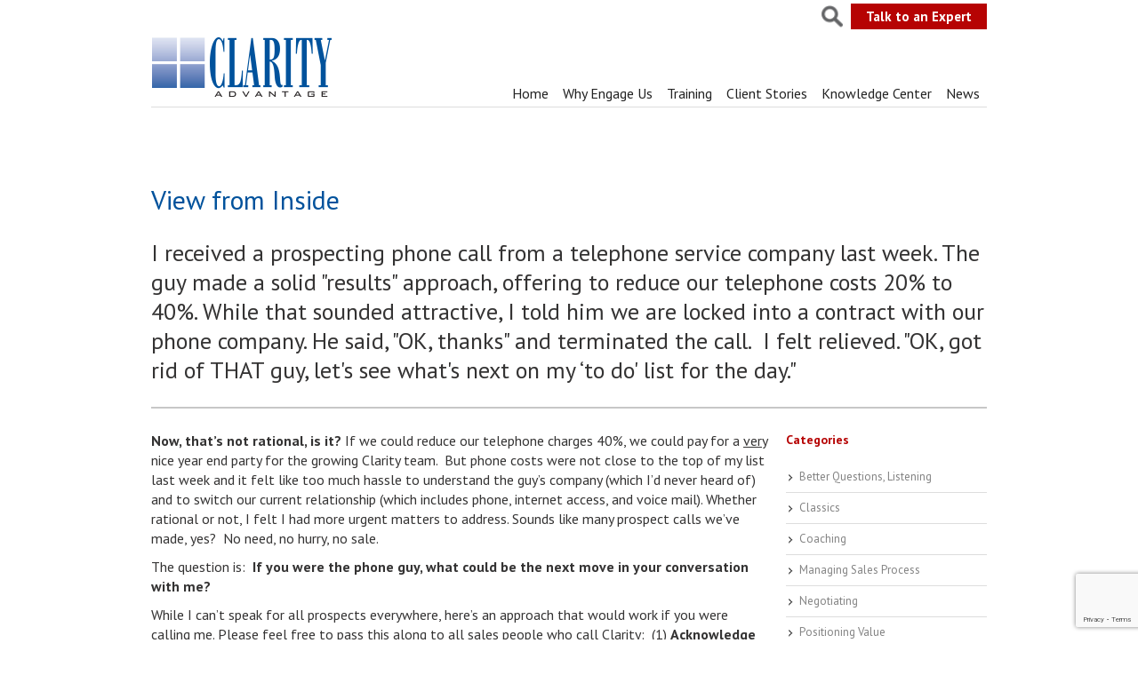

--- FILE ---
content_type: text/html; charset=UTF-8
request_url: https://clarityadvantage.com/2008/07/view-from-inside/
body_size: 20975
content:
<!DOCTYPE html>
<html lang="en">
<head>
<meta http-equiv="Content-Type" content="text/html; charset=UTF-8" />
<script type="text/javascript">
/* <![CDATA[ */
var gform;gform||(document.addEventListener("gform_main_scripts_loaded",function(){gform.scriptsLoaded=!0}),document.addEventListener("gform/theme/scripts_loaded",function(){gform.themeScriptsLoaded=!0}),window.addEventListener("DOMContentLoaded",function(){gform.domLoaded=!0}),gform={domLoaded:!1,scriptsLoaded:!1,themeScriptsLoaded:!1,isFormEditor:()=>"function"==typeof InitializeEditor,callIfLoaded:function(o){return!(!gform.domLoaded||!gform.scriptsLoaded||!gform.themeScriptsLoaded&&!gform.isFormEditor()||(gform.isFormEditor()&&console.warn("The use of gform.initializeOnLoaded() is deprecated in the form editor context and will be removed in Gravity Forms 3.1."),o(),0))},initializeOnLoaded:function(o){gform.callIfLoaded(o)||(document.addEventListener("gform_main_scripts_loaded",()=>{gform.scriptsLoaded=!0,gform.callIfLoaded(o)}),document.addEventListener("gform/theme/scripts_loaded",()=>{gform.themeScriptsLoaded=!0,gform.callIfLoaded(o)}),window.addEventListener("DOMContentLoaded",()=>{gform.domLoaded=!0,gform.callIfLoaded(o)}))},hooks:{action:{},filter:{}},addAction:function(o,r,e,t){gform.addHook("action",o,r,e,t)},addFilter:function(o,r,e,t){gform.addHook("filter",o,r,e,t)},doAction:function(o){gform.doHook("action",o,arguments)},applyFilters:function(o){return gform.doHook("filter",o,arguments)},removeAction:function(o,r){gform.removeHook("action",o,r)},removeFilter:function(o,r,e){gform.removeHook("filter",o,r,e)},addHook:function(o,r,e,t,n){null==gform.hooks[o][r]&&(gform.hooks[o][r]=[]);var d=gform.hooks[o][r];null==n&&(n=r+"_"+d.length),gform.hooks[o][r].push({tag:n,callable:e,priority:t=null==t?10:t})},doHook:function(r,o,e){var t;if(e=Array.prototype.slice.call(e,1),null!=gform.hooks[r][o]&&((o=gform.hooks[r][o]).sort(function(o,r){return o.priority-r.priority}),o.forEach(function(o){"function"!=typeof(t=o.callable)&&(t=window[t]),"action"==r?t.apply(null,e):e[0]=t.apply(null,e)})),"filter"==r)return e[0]},removeHook:function(o,r,t,n){var e;null!=gform.hooks[o][r]&&(e=(e=gform.hooks[o][r]).filter(function(o,r,e){return!!(null!=n&&n!=o.tag||null!=t&&t!=o.priority)}),gform.hooks[o][r]=e)}});
/* ]]> */
</script>

<title>
View from Inside - Clarity Advantage</title>

<script type="text/javascript" src="https://w.sharethis.com/button/buttons.js"></script>
<script type="text/javascript">stLight.options({publisher: "ur-afcaf4c6-55bf-2168-9e7f-2fd75acf959"}); </script>

<meta name="viewport" content="width=device-width, initial-scale=1.0, maximum-scale=5.0, user-scalable=yes" />
<link rel="pingback" href="https://clarityadvantage.com/claritycms/xmlrpc.php" />
<meta name='robots' content='index, follow, max-image-preview:large, max-snippet:-1, max-video-preview:-1' />

	<!-- This site is optimized with the Yoast SEO plugin v26.8 - https://yoast.com/product/yoast-seo-wordpress/ -->
	<meta name="description" content="I received a prospecting phone call from a telephone service company last week. The guy made a solid &quot;results&quot; approach, offering to reduce our telephone" />
	<link rel="canonical" href="https://clarityadvantage.com/2008/07/view-from-inside/" />
	<meta property="og:locale" content="en_US" />
	<meta property="og:type" content="article" />
	<meta property="og:title" content="View from Inside - Clarity Advantage" />
	<meta property="og:description" content="I received a prospecting phone call from a telephone service company last week. The guy made a solid &quot;results&quot; approach, offering to reduce our telephone" />
	<meta property="og:url" content="https://clarityadvantage.com/2008/07/view-from-inside/" />
	<meta property="og:site_name" content="Clarity Advantage" />
	<meta property="article:publisher" content="https://www.facebook.com/clarityadvantage" />
	<meta property="article:published_time" content="2008-07-28T19:49:52+00:00" />
	<meta property="article:modified_time" content="2014-06-24T00:47:43+00:00" />
	<meta name="author" content="Nick Miller" />
	<meta name="twitter:card" content="summary_large_image" />
	<meta name="twitter:creator" content="@Clarity_Adv" />
	<meta name="twitter:site" content="@Clarity_Adv" />
	<meta name="twitter:label1" content="Written by" />
	<meta name="twitter:data1" content="Nick Miller" />
	<meta name="twitter:label2" content="Est. reading time" />
	<meta name="twitter:data2" content="2 minutes" />
	<script type="application/ld+json" class="yoast-schema-graph">{"@context":"https://schema.org","@graph":[{"@type":"Article","@id":"https://clarityadvantage.com/2008/07/view-from-inside/#article","isPartOf":{"@id":"https://clarityadvantage.com/2008/07/view-from-inside/"},"author":{"name":"Nick Miller","@id":"https://clarityadvantage.com/#/schema/person/a4f8bd53166874be0bd838430658f82d"},"headline":"View from Inside","datePublished":"2008-07-28T19:49:52+00:00","dateModified":"2014-06-24T00:47:43+00:00","mainEntityOfPage":{"@id":"https://clarityadvantage.com/2008/07/view-from-inside/"},"wordCount":505,"commentCount":0,"articleSection":["Better Questions, Listening"],"inLanguage":"en-US","potentialAction":[{"@type":"CommentAction","name":"Comment","target":["https://clarityadvantage.com/2008/07/view-from-inside/#respond"]}]},{"@type":"WebPage","@id":"https://clarityadvantage.com/2008/07/view-from-inside/","url":"https://clarityadvantage.com/2008/07/view-from-inside/","name":"View from Inside - Clarity Advantage","isPartOf":{"@id":"https://clarityadvantage.com/#website"},"datePublished":"2008-07-28T19:49:52+00:00","dateModified":"2014-06-24T00:47:43+00:00","author":{"@id":"https://clarityadvantage.com/#/schema/person/a4f8bd53166874be0bd838430658f82d"},"description":"I received a prospecting phone call from a telephone service company last week. The guy made a solid \"results\" approach, offering to reduce our telephone","breadcrumb":{"@id":"https://clarityadvantage.com/2008/07/view-from-inside/#breadcrumb"},"inLanguage":"en-US","potentialAction":[{"@type":"ReadAction","target":["https://clarityadvantage.com/2008/07/view-from-inside/"]}]},{"@type":"BreadcrumbList","@id":"https://clarityadvantage.com/2008/07/view-from-inside/#breadcrumb","itemListElement":[{"@type":"ListItem","position":1,"name":"Home","item":"https://clarityadvantage.com/"},{"@type":"ListItem","position":2,"name":"News","item":"https://clarityadvantage.com/news/"},{"@type":"ListItem","position":3,"name":"View from Inside"}]},{"@type":"WebSite","@id":"https://clarityadvantage.com/#website","url":"https://clarityadvantage.com/","name":"Clarity Advantage","description":"Generate more profitable business relationships faster","potentialAction":[{"@type":"SearchAction","target":{"@type":"EntryPoint","urlTemplate":"https://clarityadvantage.com/?s={search_term_string}"},"query-input":{"@type":"PropertyValueSpecification","valueRequired":true,"valueName":"search_term_string"}}],"inLanguage":"en-US"},{"@type":"Person","@id":"https://clarityadvantage.com/#/schema/person/a4f8bd53166874be0bd838430658f82d","name":"Nick Miller","image":{"@type":"ImageObject","inLanguage":"en-US","@id":"https://clarityadvantage.com/#/schema/person/image/","url":"https://secure.gravatar.com/avatar/fcd7e806026b6691fcf1a69818d14e22fb5bc31735cb3d34114cd4e6169e31f2?s=96&d=mm&r=g","contentUrl":"https://secure.gravatar.com/avatar/fcd7e806026b6691fcf1a69818d14e22fb5bc31735cb3d34114cd4e6169e31f2?s=96&d=mm&r=g","caption":"Nick Miller"}}]}</script>
	<!-- / Yoast SEO plugin. -->


<link rel='dns-prefetch' href='//www.google.com' />
<link rel='dns-prefetch' href='//www.googletagmanager.com' />
<link rel='dns-prefetch' href='//fonts.googleapis.com' />
<link rel="alternate" type="application/rss+xml" title="Clarity Advantage &raquo; View from Inside Comments Feed" href="https://clarityadvantage.com/2008/07/view-from-inside/feed/" />
<link rel="alternate" title="oEmbed (JSON)" type="application/json+oembed" href="https://clarityadvantage.com/wp-json/oembed/1.0/embed?url=https%3A%2F%2Fclarityadvantage.com%2F2008%2F07%2Fview-from-inside%2F" />
<link rel="alternate" title="oEmbed (XML)" type="text/xml+oembed" href="https://clarityadvantage.com/wp-json/oembed/1.0/embed?url=https%3A%2F%2Fclarityadvantage.com%2F2008%2F07%2Fview-from-inside%2F&#038;format=xml" />
<style id='wp-img-auto-sizes-contain-inline-css' type='text/css'>
img:is([sizes=auto i],[sizes^="auto," i]){contain-intrinsic-size:3000px 1500px}
/*# sourceURL=wp-img-auto-sizes-contain-inline-css */
</style>
<link rel='stylesheet' id='grid-columns-css' href='https://clarityadvantage.com/claritycms/wp-content/plugins/grid-columns/css/columns.min.css?ver=20130123' type='text/css' media='all' />
<style id='wp-emoji-styles-inline-css' type='text/css'>

	img.wp-smiley, img.emoji {
		display: inline !important;
		border: none !important;
		box-shadow: none !important;
		height: 1em !important;
		width: 1em !important;
		margin: 0 0.07em !important;
		vertical-align: -0.1em !important;
		background: none !important;
		padding: 0 !important;
	}
/*# sourceURL=wp-emoji-styles-inline-css */
</style>
<style id='wp-block-library-inline-css' type='text/css'>
:root{--wp-block-synced-color:#7a00df;--wp-block-synced-color--rgb:122,0,223;--wp-bound-block-color:var(--wp-block-synced-color);--wp-editor-canvas-background:#ddd;--wp-admin-theme-color:#007cba;--wp-admin-theme-color--rgb:0,124,186;--wp-admin-theme-color-darker-10:#006ba1;--wp-admin-theme-color-darker-10--rgb:0,107,160.5;--wp-admin-theme-color-darker-20:#005a87;--wp-admin-theme-color-darker-20--rgb:0,90,135;--wp-admin-border-width-focus:2px}@media (min-resolution:192dpi){:root{--wp-admin-border-width-focus:1.5px}}.wp-element-button{cursor:pointer}:root .has-very-light-gray-background-color{background-color:#eee}:root .has-very-dark-gray-background-color{background-color:#313131}:root .has-very-light-gray-color{color:#eee}:root .has-very-dark-gray-color{color:#313131}:root .has-vivid-green-cyan-to-vivid-cyan-blue-gradient-background{background:linear-gradient(135deg,#00d084,#0693e3)}:root .has-purple-crush-gradient-background{background:linear-gradient(135deg,#34e2e4,#4721fb 50%,#ab1dfe)}:root .has-hazy-dawn-gradient-background{background:linear-gradient(135deg,#faaca8,#dad0ec)}:root .has-subdued-olive-gradient-background{background:linear-gradient(135deg,#fafae1,#67a671)}:root .has-atomic-cream-gradient-background{background:linear-gradient(135deg,#fdd79a,#004a59)}:root .has-nightshade-gradient-background{background:linear-gradient(135deg,#330968,#31cdcf)}:root .has-midnight-gradient-background{background:linear-gradient(135deg,#020381,#2874fc)}:root{--wp--preset--font-size--normal:16px;--wp--preset--font-size--huge:42px}.has-regular-font-size{font-size:1em}.has-larger-font-size{font-size:2.625em}.has-normal-font-size{font-size:var(--wp--preset--font-size--normal)}.has-huge-font-size{font-size:var(--wp--preset--font-size--huge)}.has-text-align-center{text-align:center}.has-text-align-left{text-align:left}.has-text-align-right{text-align:right}.has-fit-text{white-space:nowrap!important}#end-resizable-editor-section{display:none}.aligncenter{clear:both}.items-justified-left{justify-content:flex-start}.items-justified-center{justify-content:center}.items-justified-right{justify-content:flex-end}.items-justified-space-between{justify-content:space-between}.screen-reader-text{border:0;clip-path:inset(50%);height:1px;margin:-1px;overflow:hidden;padding:0;position:absolute;width:1px;word-wrap:normal!important}.screen-reader-text:focus{background-color:#ddd;clip-path:none;color:#444;display:block;font-size:1em;height:auto;left:5px;line-height:normal;padding:15px 23px 14px;text-decoration:none;top:5px;width:auto;z-index:100000}html :where(.has-border-color){border-style:solid}html :where([style*=border-top-color]){border-top-style:solid}html :where([style*=border-right-color]){border-right-style:solid}html :where([style*=border-bottom-color]){border-bottom-style:solid}html :where([style*=border-left-color]){border-left-style:solid}html :where([style*=border-width]){border-style:solid}html :where([style*=border-top-width]){border-top-style:solid}html :where([style*=border-right-width]){border-right-style:solid}html :where([style*=border-bottom-width]){border-bottom-style:solid}html :where([style*=border-left-width]){border-left-style:solid}html :where(img[class*=wp-image-]){height:auto;max-width:100%}:where(figure){margin:0 0 1em}html :where(.is-position-sticky){--wp-admin--admin-bar--position-offset:var(--wp-admin--admin-bar--height,0px)}@media screen and (max-width:600px){html :where(.is-position-sticky){--wp-admin--admin-bar--position-offset:0px}}

/*# sourceURL=wp-block-library-inline-css */
</style><style id='global-styles-inline-css' type='text/css'>
:root{--wp--preset--aspect-ratio--square: 1;--wp--preset--aspect-ratio--4-3: 4/3;--wp--preset--aspect-ratio--3-4: 3/4;--wp--preset--aspect-ratio--3-2: 3/2;--wp--preset--aspect-ratio--2-3: 2/3;--wp--preset--aspect-ratio--16-9: 16/9;--wp--preset--aspect-ratio--9-16: 9/16;--wp--preset--color--black: #000000;--wp--preset--color--cyan-bluish-gray: #abb8c3;--wp--preset--color--white: #ffffff;--wp--preset--color--pale-pink: #f78da7;--wp--preset--color--vivid-red: #cf2e2e;--wp--preset--color--luminous-vivid-orange: #ff6900;--wp--preset--color--luminous-vivid-amber: #fcb900;--wp--preset--color--light-green-cyan: #7bdcb5;--wp--preset--color--vivid-green-cyan: #00d084;--wp--preset--color--pale-cyan-blue: #8ed1fc;--wp--preset--color--vivid-cyan-blue: #0693e3;--wp--preset--color--vivid-purple: #9b51e0;--wp--preset--gradient--vivid-cyan-blue-to-vivid-purple: linear-gradient(135deg,rgb(6,147,227) 0%,rgb(155,81,224) 100%);--wp--preset--gradient--light-green-cyan-to-vivid-green-cyan: linear-gradient(135deg,rgb(122,220,180) 0%,rgb(0,208,130) 100%);--wp--preset--gradient--luminous-vivid-amber-to-luminous-vivid-orange: linear-gradient(135deg,rgb(252,185,0) 0%,rgb(255,105,0) 100%);--wp--preset--gradient--luminous-vivid-orange-to-vivid-red: linear-gradient(135deg,rgb(255,105,0) 0%,rgb(207,46,46) 100%);--wp--preset--gradient--very-light-gray-to-cyan-bluish-gray: linear-gradient(135deg,rgb(238,238,238) 0%,rgb(169,184,195) 100%);--wp--preset--gradient--cool-to-warm-spectrum: linear-gradient(135deg,rgb(74,234,220) 0%,rgb(151,120,209) 20%,rgb(207,42,186) 40%,rgb(238,44,130) 60%,rgb(251,105,98) 80%,rgb(254,248,76) 100%);--wp--preset--gradient--blush-light-purple: linear-gradient(135deg,rgb(255,206,236) 0%,rgb(152,150,240) 100%);--wp--preset--gradient--blush-bordeaux: linear-gradient(135deg,rgb(254,205,165) 0%,rgb(254,45,45) 50%,rgb(107,0,62) 100%);--wp--preset--gradient--luminous-dusk: linear-gradient(135deg,rgb(255,203,112) 0%,rgb(199,81,192) 50%,rgb(65,88,208) 100%);--wp--preset--gradient--pale-ocean: linear-gradient(135deg,rgb(255,245,203) 0%,rgb(182,227,212) 50%,rgb(51,167,181) 100%);--wp--preset--gradient--electric-grass: linear-gradient(135deg,rgb(202,248,128) 0%,rgb(113,206,126) 100%);--wp--preset--gradient--midnight: linear-gradient(135deg,rgb(2,3,129) 0%,rgb(40,116,252) 100%);--wp--preset--font-size--small: 13px;--wp--preset--font-size--medium: 20px;--wp--preset--font-size--large: 36px;--wp--preset--font-size--x-large: 42px;--wp--preset--spacing--20: 0.44rem;--wp--preset--spacing--30: 0.67rem;--wp--preset--spacing--40: 1rem;--wp--preset--spacing--50: 1.5rem;--wp--preset--spacing--60: 2.25rem;--wp--preset--spacing--70: 3.38rem;--wp--preset--spacing--80: 5.06rem;--wp--preset--shadow--natural: 6px 6px 9px rgba(0, 0, 0, 0.2);--wp--preset--shadow--deep: 12px 12px 50px rgba(0, 0, 0, 0.4);--wp--preset--shadow--sharp: 6px 6px 0px rgba(0, 0, 0, 0.2);--wp--preset--shadow--outlined: 6px 6px 0px -3px rgb(255, 255, 255), 6px 6px rgb(0, 0, 0);--wp--preset--shadow--crisp: 6px 6px 0px rgb(0, 0, 0);}:where(.is-layout-flex){gap: 0.5em;}:where(.is-layout-grid){gap: 0.5em;}body .is-layout-flex{display: flex;}.is-layout-flex{flex-wrap: wrap;align-items: center;}.is-layout-flex > :is(*, div){margin: 0;}body .is-layout-grid{display: grid;}.is-layout-grid > :is(*, div){margin: 0;}:where(.wp-block-columns.is-layout-flex){gap: 2em;}:where(.wp-block-columns.is-layout-grid){gap: 2em;}:where(.wp-block-post-template.is-layout-flex){gap: 1.25em;}:where(.wp-block-post-template.is-layout-grid){gap: 1.25em;}.has-black-color{color: var(--wp--preset--color--black) !important;}.has-cyan-bluish-gray-color{color: var(--wp--preset--color--cyan-bluish-gray) !important;}.has-white-color{color: var(--wp--preset--color--white) !important;}.has-pale-pink-color{color: var(--wp--preset--color--pale-pink) !important;}.has-vivid-red-color{color: var(--wp--preset--color--vivid-red) !important;}.has-luminous-vivid-orange-color{color: var(--wp--preset--color--luminous-vivid-orange) !important;}.has-luminous-vivid-amber-color{color: var(--wp--preset--color--luminous-vivid-amber) !important;}.has-light-green-cyan-color{color: var(--wp--preset--color--light-green-cyan) !important;}.has-vivid-green-cyan-color{color: var(--wp--preset--color--vivid-green-cyan) !important;}.has-pale-cyan-blue-color{color: var(--wp--preset--color--pale-cyan-blue) !important;}.has-vivid-cyan-blue-color{color: var(--wp--preset--color--vivid-cyan-blue) !important;}.has-vivid-purple-color{color: var(--wp--preset--color--vivid-purple) !important;}.has-black-background-color{background-color: var(--wp--preset--color--black) !important;}.has-cyan-bluish-gray-background-color{background-color: var(--wp--preset--color--cyan-bluish-gray) !important;}.has-white-background-color{background-color: var(--wp--preset--color--white) !important;}.has-pale-pink-background-color{background-color: var(--wp--preset--color--pale-pink) !important;}.has-vivid-red-background-color{background-color: var(--wp--preset--color--vivid-red) !important;}.has-luminous-vivid-orange-background-color{background-color: var(--wp--preset--color--luminous-vivid-orange) !important;}.has-luminous-vivid-amber-background-color{background-color: var(--wp--preset--color--luminous-vivid-amber) !important;}.has-light-green-cyan-background-color{background-color: var(--wp--preset--color--light-green-cyan) !important;}.has-vivid-green-cyan-background-color{background-color: var(--wp--preset--color--vivid-green-cyan) !important;}.has-pale-cyan-blue-background-color{background-color: var(--wp--preset--color--pale-cyan-blue) !important;}.has-vivid-cyan-blue-background-color{background-color: var(--wp--preset--color--vivid-cyan-blue) !important;}.has-vivid-purple-background-color{background-color: var(--wp--preset--color--vivid-purple) !important;}.has-black-border-color{border-color: var(--wp--preset--color--black) !important;}.has-cyan-bluish-gray-border-color{border-color: var(--wp--preset--color--cyan-bluish-gray) !important;}.has-white-border-color{border-color: var(--wp--preset--color--white) !important;}.has-pale-pink-border-color{border-color: var(--wp--preset--color--pale-pink) !important;}.has-vivid-red-border-color{border-color: var(--wp--preset--color--vivid-red) !important;}.has-luminous-vivid-orange-border-color{border-color: var(--wp--preset--color--luminous-vivid-orange) !important;}.has-luminous-vivid-amber-border-color{border-color: var(--wp--preset--color--luminous-vivid-amber) !important;}.has-light-green-cyan-border-color{border-color: var(--wp--preset--color--light-green-cyan) !important;}.has-vivid-green-cyan-border-color{border-color: var(--wp--preset--color--vivid-green-cyan) !important;}.has-pale-cyan-blue-border-color{border-color: var(--wp--preset--color--pale-cyan-blue) !important;}.has-vivid-cyan-blue-border-color{border-color: var(--wp--preset--color--vivid-cyan-blue) !important;}.has-vivid-purple-border-color{border-color: var(--wp--preset--color--vivid-purple) !important;}.has-vivid-cyan-blue-to-vivid-purple-gradient-background{background: var(--wp--preset--gradient--vivid-cyan-blue-to-vivid-purple) !important;}.has-light-green-cyan-to-vivid-green-cyan-gradient-background{background: var(--wp--preset--gradient--light-green-cyan-to-vivid-green-cyan) !important;}.has-luminous-vivid-amber-to-luminous-vivid-orange-gradient-background{background: var(--wp--preset--gradient--luminous-vivid-amber-to-luminous-vivid-orange) !important;}.has-luminous-vivid-orange-to-vivid-red-gradient-background{background: var(--wp--preset--gradient--luminous-vivid-orange-to-vivid-red) !important;}.has-very-light-gray-to-cyan-bluish-gray-gradient-background{background: var(--wp--preset--gradient--very-light-gray-to-cyan-bluish-gray) !important;}.has-cool-to-warm-spectrum-gradient-background{background: var(--wp--preset--gradient--cool-to-warm-spectrum) !important;}.has-blush-light-purple-gradient-background{background: var(--wp--preset--gradient--blush-light-purple) !important;}.has-blush-bordeaux-gradient-background{background: var(--wp--preset--gradient--blush-bordeaux) !important;}.has-luminous-dusk-gradient-background{background: var(--wp--preset--gradient--luminous-dusk) !important;}.has-pale-ocean-gradient-background{background: var(--wp--preset--gradient--pale-ocean) !important;}.has-electric-grass-gradient-background{background: var(--wp--preset--gradient--electric-grass) !important;}.has-midnight-gradient-background{background: var(--wp--preset--gradient--midnight) !important;}.has-small-font-size{font-size: var(--wp--preset--font-size--small) !important;}.has-medium-font-size{font-size: var(--wp--preset--font-size--medium) !important;}.has-large-font-size{font-size: var(--wp--preset--font-size--large) !important;}.has-x-large-font-size{font-size: var(--wp--preset--font-size--x-large) !important;}
/*# sourceURL=global-styles-inline-css */
</style>

<style id='classic-theme-styles-inline-css' type='text/css'>
/*! This file is auto-generated */
.wp-block-button__link{color:#fff;background-color:#32373c;border-radius:9999px;box-shadow:none;text-decoration:none;padding:calc(.667em + 2px) calc(1.333em + 2px);font-size:1.125em}.wp-block-file__button{background:#32373c;color:#fff;text-decoration:none}
/*# sourceURL=/wp-includes/css/classic-themes.min.css */
</style>
<link rel='stylesheet' id='contact-form-7-css' href='https://clarityadvantage.com/claritycms/wp-content/plugins/contact-form-7/includes/css/styles.css?ver=6.1.4' type='text/css' media='all' />
<link rel='stylesheet' id='dashicons-css' href='https://clarityadvantage.com/claritycms/wp-includes/css/dashicons.min.css?ver=6.9' type='text/css' media='all' />
<link rel='stylesheet' id='rmp-menu-styles-css' href='https://clarityadvantage.com/claritycms/wp-content/uploads/rmp-menu/css/rmp-menu.css?ver=980' type='text/css' media='all' />
<link rel='stylesheet' id='to-top-css' href='https://clarityadvantage.com/claritycms/wp-content/plugins/to-top/public/css/to-top-public.css?ver=2.5.5' type='text/css' media='all' />
<link rel='stylesheet' id='googleFonts-css' href='https://fonts.googleapis.com/css?family=PT+Sans%3A400%2C700%2C400italic%2C700italic&#038;ver=6.9' type='text/css' media='all' />
<link rel='stylesheet' id='slideanycss-css' href='https://clarityadvantage.com/claritycms/wp-content/themes/clarity/css/flexslider.css?ver=6.9' type='text/css' media='all' />
<link rel='stylesheet' id='style-css' href='https://clarityadvantage.com/claritycms/wp-content/themes/clarity/style.css?ver=6.9' type='text/css' media='all' />
<link rel='stylesheet' id='mediaq-css' href='https://clarityadvantage.com/claritycms/wp-content/themes/clarity/mediaqueries.css?ver=6.9' type='text/css' media='all' />
<link rel='stylesheet' id='fancybox-css' href='https://clarityadvantage.com/claritycms/wp-content/plugins/easy-fancybox/fancybox/1.5.4/jquery.fancybox.min.css?ver=6.9' type='text/css' media='screen' />
<style id='fancybox-inline-css' type='text/css'>
#fancybox-content{border-color:#fff;}
/*# sourceURL=fancybox-inline-css */
</style>
<script type="text/javascript" src="https://clarityadvantage.com/claritycms/wp-includes/js/jquery/jquery.min.js?ver=3.7.1" id="jquery-core-js"></script>
<script type="text/javascript" src="https://clarityadvantage.com/claritycms/wp-includes/js/jquery/jquery-migrate.min.js?ver=3.4.1" id="jquery-migrate-js"></script>
<script type="text/javascript" id="to-top-js-extra">
/* <![CDATA[ */
var to_top_options = {"scroll_offset":"100","icon_opacity":"50","style":"icon","icon_type":"dashicons-arrow-up-alt2","icon_color":"#ffffff","icon_bg_color":"#000000","icon_size":"32","border_radius":"5","image":"https://clarityadvantage.com/claritycms/wp-content/plugins/to-top/admin/images/default.png","image_width":"65","image_alt":"","location":"bottom-right","margin_x":"20","margin_y":"20","show_on_admin":"0","enable_autohide":"0","autohide_time":"2","enable_hide_small_device":"0","small_device_max_width":"640","reset":"0"};
//# sourceURL=to-top-js-extra
/* ]]> */
</script>
<script async type="text/javascript" src="https://clarityadvantage.com/claritycms/wp-content/plugins/to-top/public/js/to-top-public.js?ver=2.5.5" id="to-top-js"></script>
<script type="text/javascript" src="https://clarityadvantage.com/claritycms/wp-content/themes/clarity/js/modernizr-2.7.1.js?ver=6.9" id="modernizr-js"></script>
<script type="text/javascript" src="https://clarityadvantage.com/claritycms/wp-content/themes/clarity/js/jquery.flexslider-min.js?ver=6.9" id="slideanything-js"></script>
<script type="text/javascript" src="https://clarityadvantage.com/claritycms/wp-content/themes/clarity/js/themecode.js?ver=6.9" id="customjs-js"></script>

<!-- Google tag (gtag.js) snippet added by Site Kit -->
<!-- Google Analytics snippet added by Site Kit -->
<script type="text/javascript" src="https://www.googletagmanager.com/gtag/js?id=GT-NM2HLVN" id="google_gtagjs-js" async></script>
<script type="text/javascript" id="google_gtagjs-js-after">
/* <![CDATA[ */
window.dataLayer = window.dataLayer || [];function gtag(){dataLayer.push(arguments);}
gtag("set","linker",{"domains":["clarityadvantage.com"]});
gtag("js", new Date());
gtag("set", "developer_id.dZTNiMT", true);
gtag("config", "GT-NM2HLVN");
 window._googlesitekit = window._googlesitekit || {}; window._googlesitekit.throttledEvents = []; window._googlesitekit.gtagEvent = (name, data) => { var key = JSON.stringify( { name, data } ); if ( !! window._googlesitekit.throttledEvents[ key ] ) { return; } window._googlesitekit.throttledEvents[ key ] = true; setTimeout( () => { delete window._googlesitekit.throttledEvents[ key ]; }, 5 ); gtag( "event", name, { ...data, event_source: "site-kit" } ); }; 
//# sourceURL=google_gtagjs-js-after
/* ]]> */
</script>
<link rel="https://api.w.org/" href="https://clarityadvantage.com/wp-json/" /><link rel="alternate" title="JSON" type="application/json" href="https://clarityadvantage.com/wp-json/wp/v2/posts/320" /><link rel="EditURI" type="application/rsd+xml" title="RSD" href="https://clarityadvantage.com/claritycms/xmlrpc.php?rsd" />
<meta name="generator" content="WordPress 6.9" />
<link rel='shortlink' href='https://clarityadvantage.com/?p=320' />
<meta name="generator" content="Site Kit by Google 1.171.0" />		<style type="text/css" id="wp-custom-css">
			.wp-block-embed.wp-embed-aspect-1-1 .wp-block-embed__wrapper, .wp-block-embed.wp-embed-aspect-1-2 .wp-block-embed__wrapper, .wp-block-embed.wp-embed-aspect-4-3 .wp-block-embed__wrapper, .wp-block-embed.wp-embed-aspect-9-16 .wp-block-embed__wrapper, .wp-block-embed.wp-embed-aspect-16-9 .wp-block-embed__wrapper, .wp-block-embed.wp-embed-aspect-18-9 .wp-block-embed__wrapper, .wp-block-embed.wp-embed-aspect-21-9 .wp-block-embed__wrapper {
    position: relative;
}

.wp-block-embed.wp-embed-aspect-1-1 .wp-block-embed__wrapper:before, .wp-block-embed.wp-embed-aspect-1-2 .wp-block-embed__wrapper:before, .wp-block-embed.wp-embed-aspect-4-3 .wp-block-embed__wrapper:before, .wp-block-embed.wp-embed-aspect-9-16 .wp-block-embed__wrapper:before, .wp-block-embed.wp-embed-aspect-16-9 .wp-block-embed__wrapper:before, .wp-block-embed.wp-embed-aspect-18-9 .wp-block-embed__wrapper:before, .wp-block-embed.wp-embed-aspect-21-9 .wp-block-embed__wrapper:before {
    content: "";
    display: block;
    padding-top: 50%;
}
.wp-block-embed.wp-embed-aspect-16-9 .wp-block-embed__wrapper:before {
    padding-top: 56.25%;
}
.wp-block-embed.wp-embed-aspect-1-1 .wp-block-embed__wrapper iframe, .wp-block-embed.wp-embed-aspect-1-2 .wp-block-embed__wrapper iframe, .wp-block-embed.wp-embed-aspect-4-3 .wp-block-embed__wrapper iframe, .wp-block-embed.wp-embed-aspect-9-16 .wp-block-embed__wrapper iframe, .wp-block-embed.wp-embed-aspect-16-9 .wp-block-embed__wrapper iframe, .wp-block-embed.wp-embed-aspect-18-9 .wp-block-embed__wrapper iframe, .wp-block-embed.wp-embed-aspect-21-9 .wp-block-embed__wrapper iframe {
    position: absolute;
    top: 0;
    right: 0;
    bottom: 0;
    left: 0;
    width: 100%;
    height: 100%;
}
figure {margin-left:0;}

.home .sow-headline-container h1.sow-headline {font-size:34px;}
@media ( max-width:550px ) {
	.home .sow-headline-container h1.sow-headline {font-size:27px;}
}

.rmp-menu-item-link {display: inline-block !important; width: calc( 100% - 70px ) !important}
.rmp-menu-title { padding-bottom:25px !important }
.homeparagraphs {display: flex; justify-content: center;}		</style>
		</head>

<body data-rsssl=1 class="wp-singular post-template-default single single-post postid-320 single-format-standard wp-theme-clarity">
<div class="outer_header_wrap">
  <div class="inner_header_wrap">
    <div class="flex_100">
	
      <div id="header">
        <div class="flex_20">
          <h1><a href="https://clarityadvantage.com/" title="Clarity Advantage - Home" >
           <img src="https://clarityadvantage.com/claritycms/wp-content/themes/clarity/images/clarity-logo.png" alt="Clarity Advantage" />
            </a></h1>
        </div>
        <div class="flex_80">
	<div class="top-nav-right" style="float: right">
  <div id="searchtoggle">
    <form action="https://clarityadvantage.com" id="searchform" method="get">
     <fieldset>
         <label for="s" class="screen-reader-text" style="display:none;" >Search for:</label>
         <input type="search" id="s" name="s" placeholder="Search" required />
         <input type="submit" id="searchsubmit" value="Go" style="display:none;" />
     </fieldset>
</form>  </div>	
  <a style="float: none;" href="https://clarityadvantage.com/contact-us/" id="contactlink" >Talk to an Expert</a>
	</div>

  
  
	<div class="clear"> </div>
          <nav>
            <div id="navigation" class="flex_100 right">
                            <div class="menu-main-nav-menu-container"><ul id="menu-main-nav-menu" class="menu"><li id="menu-item-6755" class="menu-item menu-item-type-post_type menu-item-object-page menu-item-home menu-item-6755"><a href="https://clarityadvantage.com/">Home</a></li>
<li id="menu-item-52" class="menu-item menu-item-type-post_type menu-item-object-page menu-item-has-children menu-item-52"><a href="https://clarityadvantage.com/why-engage-us/">Why Engage Us</a>
<ul class="sub-menu">
	<li id="menu-item-53" class="menu-item menu-item-type-post_type menu-item-object-page menu-item-53"><a href="https://clarityadvantage.com/why-engage-us/meet-our-team/">Meet Our Team</a></li>
	<li id="menu-item-991" class="menu-item menu-item-type-post_type menu-item-object-page menu-item-991"><a href="https://clarityadvantage.com/why-engage-us/testimonials/">Testimonials</a></li>
</ul>
</li>
<li id="menu-item-40" class="menu-item menu-item-type-post_type menu-item-object-page menu-item-has-children menu-item-40"><a href="https://clarityadvantage.com/training/">Training</a>
<ul class="sub-menu">
	<li id="menu-item-7464" class="menu-item menu-item-type-post_type menu-item-object-page menu-item-7464"><a href="https://clarityadvantage.com/training/ready-to-use-training/">Ready-To-Use Training</a></li>
	<li id="menu-item-51" class="menu-item menu-item-type-post_type menu-item-object-page menu-item-51"><a href="https://clarityadvantage.com/training/ready-to-use-training/talking-business-with-small-business/">Talking Business with Small Business<sup>®</sup></a></li>
	<li id="menu-item-44" class="menu-item menu-item-type-post_type menu-item-object-page menu-item-44"><a href="https://clarityadvantage.com/training/ready-to-use-training/big-picture-conversations/">Big Picture Conversations®</a></li>
	<li id="menu-item-6896" class="menu-item menu-item-type-post_type menu-item-object-page menu-item-6896"><a href="https://clarityadvantage.com/training/ready-to-use-training/the-way-forward/">The Way Forward</a></li>
	<li id="menu-item-45" class="menu-item menu-item-type-post_type menu-item-object-page menu-item-45"><a href="https://clarityadvantage.com/training/ready-to-use-training/building-bridges/">Building Bridges</a></li>
	<li id="menu-item-50" class="menu-item menu-item-type-post_type menu-item-object-page menu-item-50"><a href="https://clarityadvantage.com/training/ready-to-use-training/no-morefear/">No More…Fear</a></li>
	<li id="menu-item-46" class="menu-item menu-item-type-post_type menu-item-object-page menu-item-46"><a href="https://clarityadvantage.com/training/ready-to-use-training/building-networks-that-feed-us/">Building Networks That Feed Us®</a></li>
	<li id="menu-item-7138" class="menu-item menu-item-type-post_type menu-item-object-page menu-item-7138"><a href="https://clarityadvantage.com/training/ready-to-use-training/conversations-with-clients/">Conversations with Clients</a></li>
</ul>
</li>
<li id="menu-item-87" class="menu-item menu-item-type-post_type menu-item-object-page menu-item-has-children menu-item-87"><a href="https://clarityadvantage.com/client-stories/">Client Stories</a>
<ul class="sub-menu">
	<li id="menu-item-93" class="menu-item menu-item-type-post_type menu-item-object-page menu-item-93"><a href="https://clarityadvantage.com/client-stories/branch/">Branch</a></li>
	<li id="menu-item-92" class="menu-item menu-item-type-post_type menu-item-object-page menu-item-92"><a href="https://clarityadvantage.com/client-stories/business-banking/">Business Banking</a></li>
	<li id="menu-item-91" class="menu-item menu-item-type-post_type menu-item-object-page menu-item-91"><a href="https://clarityadvantage.com/client-stories/commercial/">Commercial</a></li>
	<li id="menu-item-90" class="menu-item menu-item-type-post_type menu-item-object-page menu-item-90"><a href="https://clarityadvantage.com/client-stories/middle-market/">Middle Market</a></li>
	<li id="menu-item-89" class="menu-item menu-item-type-post_type menu-item-object-page menu-item-89"><a href="https://clarityadvantage.com/client-stories/private-banking/">Private Banking</a></li>
	<li id="menu-item-88" class="menu-item menu-item-type-post_type menu-item-object-page menu-item-88"><a href="https://clarityadvantage.com/client-stories/cash-management/">Cash Management</a></li>
</ul>
</li>
<li id="menu-item-106" class="menu-item menu-item-type-post_type menu-item-object-page menu-item-has-children menu-item-106"><a href="https://clarityadvantage.com/knowledge-center/">Knowledge Center</a>
<ul class="sub-menu">
	<li id="menu-item-2778" class="menu-item menu-item-type-taxonomy menu-item-object-category menu-item-2778"><a href="https://clarityadvantage.com/category/weekly-sales-thoughts/">Weekly Sales Thoughts</a></li>
	<li id="menu-item-109" class="menu-item menu-item-type-post_type menu-item-object-page menu-item-109"><a href="https://clarityadvantage.com/knowledge-center/premium-resources/">Premium Resources</a></li>
	<li id="menu-item-4393" class="menu-item menu-item-type-post_type menu-item-object-page menu-item-4393"><a href="https://clarityadvantage.com/knowledge-center/selling-treasury-management-services-health-check/">Selling Treasury Management Services: Health Check</a></li>
	<li id="menu-item-108" class="menu-item menu-item-type-post_type menu-item-object-page menu-item-108"><a href="https://clarityadvantage.com/knowledge-center/videos/">Videos</a></li>
	<li id="menu-item-111" class="menu-item menu-item-type-post_type menu-item-object-page menu-item-111"><a href="https://clarityadvantage.com/knowledge-center/articles/">Articles</a></li>
</ul>
</li>
<li id="menu-item-2777" class="menu-item menu-item-type-taxonomy menu-item-object-category menu-item-2777"><a href="https://clarityadvantage.com/category/news/">News</a></li>
</ul></div>            </div>
          </nav>
        </div>
      </div>
      <div class="clear"></div>
    </div>
    <div class="clear"></div>
  </div>
</div>
<div class="outer_wrap">
<div class="inner_wrap">

<div class="content">
      <div class="flex_100">
      <h2 class="pagetitle">View from Inside</h2>

<div class="intropara"><p>I received a prospecting phone call from a telephone service company last week. The guy made a solid "results" approach, offering to reduce our telephone costs 20% to 40%. While that sounded attractive, I told him we are locked into a contract with our phone company. He said, "OK, thanks" and terminated the call.  I felt relieved. "OK, got rid of THAT guy, let's see what's next on my ‘to do' list for the day."</p></div>

 <div class="flex_80"> 
          <div class="post" id="post-320">
            <div class="entry">
		<p><strong>Now, that&#8217;s not rational, is it?</strong> If we could reduce our telephone charges 40%, we could pay for a <span style="text-decoration: underline;">very</span> nice year end party for the growing Clarity team.  But phone costs were not close to the top of my list last week and it felt like too much hassle to understand the guy&#8217;s company (which I&#8217;d never heard of) and to switch our current relationship (which includes phone, internet access, and voice mail). Whether rational or not, I felt I had more urgent matters to address. Sounds like many prospect calls we&#8217;ve made, yes?  No need, no hurry, no sale.</p>
<p>The question is:  <strong>If you were the phone guy, what could be the next move in your conversation with me?</strong></p>
<p>While I can&#8217;t speak for all prospects everywhere, here&#8217;s an approach that would work if you were calling me. Please feel free to pass this along to all sales people who call Clarity:  (1) <strong>Acknowledge</strong> what you heard, (2) <strong>ask a question</strong> that prompts me to think, and (3) <strong>offer</strong> something that would help. For example:</p>
<p><strong>Example 1</strong>: Sounds like you think the savings we could offer might not be worth the hassle you perceive in switching. &#8230;What will tell you it&#8217;s the right time to evaluate your current provider and the alternatives as your activity changes?&#8230; Would you find it helpful to have a framework on how to look at that?&#8221;</p>
<p><strong>Example 2</strong>:  &#8220;Hmmm. Sounds like phone charges aren&#8217;t at the top of your list&#8230;I&#8217;m curious:  What IS at the top of your list regarding phones, text messaging, data communications, data bases, emails, or other communication issues?&#8230; Would you find it helpful to hear some examples of what our other clients have done?&#8221;</p>
<p><strong>Example 3</strong>:  &#8220;OK, you&#8217;re in a contract&#8230; If you think about phones, text messaging, data communications, data bases, or emails, is there anything in addition that you may need more of or differently to take care of your business?&#8230; Would you find it useful to see what other consulting firms are doing?&#8221;</p>
<p>And, when all else fails&#8230; Pretend to be shocked:</p>
<p><strong> </strong></p>
<p><strong>Example 4</strong>: What?  You&#8217;d walk away from 40% savings? Are you nuts?</p>
<p>The point is, <strong>ask a question rather than terminating the call, reading me a script, or pitching me additional benefits</strong>.  Ask me to think about (1) when or why I might be willing to reconsider my current approach and  (2) how I might go about that.  Then, earn some credibility and more conversation time by offering me a way to gain insight or perspective that could be useful.</p>
		<p style="margin-top: 40px">
<span class='st_facebook_large' displayText='Facebook'></span>
<span class='st_twitter_large' displayText='Tweet'></span>
<span class='st_linkedin_large' displayText='LinkedIn'></span>
<span class='st_email_large' displayText='Email'></span>
<span class='st_sharethis_large' displayText='ShareThis'></span>
</p>

		<div id="comment-block">
            		<div id="respond" class="comment-respond">
		<h3 id="reply-title" class="comment-reply-title">Leave a Reply <small><a rel="nofollow" id="cancel-comment-reply-link" href="/2008/07/view-from-inside/#respond" style="display:none;">Cancel reply</a></small></h3><form action="https://clarityadvantage.com/claritycms/wp-comments-post.php" method="post" id="commentform" class="comment-form"><p class="comment-notes"><span id="email-notes">Your email address will not be published.</span> <span class="required-field-message">Required fields are marked <span class="required">*</span></span></p><p class="comment-form-comment"><label for="comment">Comment <span class="required">*</span></label> <textarea autocomplete="new-password"  id="hd9f812d5e"  name="hd9f812d5e"   cols="45" rows="8" maxlength="65525" required="required"></textarea><textarea id="comment" aria-label="hp-comment" aria-hidden="true" name="comment" autocomplete="new-password" style="padding:0 !important;clip:rect(1px, 1px, 1px, 1px) !important;position:absolute !important;white-space:nowrap !important;height:1px !important;width:1px !important;overflow:hidden !important;" tabindex="-1"></textarea><script data-noptimize>document.getElementById("comment").setAttribute( "id", "aed306df81d59233effef93122b36ae6" );document.getElementById("hd9f812d5e").setAttribute( "id", "comment" );</script></p><p class="comment-form-author"><label for="author">Name <span class="required">*</span></label> <input id="author" name="author" type="text" value="" size="30" maxlength="245" autocomplete="name" required="required" /></p>
<p class="comment-form-email"><label for="email">Email <span class="required">*</span></label> <input id="email" name="email" type="text" value="" size="30" maxlength="100" aria-describedby="email-notes" autocomplete="email" required="required" /></p>
<p class="comment-form-url"><label for="url">Website</label> <input id="url" name="url" type="text" value="" size="30" maxlength="200" autocomplete="url" /></p>
<p class="form-submit"><input name="submit" type="submit" id="submit" class="submit" value="Post Comment" /> <input type='hidden' name='comment_post_ID' value='320' id='comment_post_ID' />
<input type='hidden' name='comment_parent' id='comment_parent' value='0' />
</p></form>	</div><!-- #respond -->
	          	</div>



     </div>
   </div>
 </div>
        
<div class="flex_20">
  <div id="sidebar"> 
    <!-- begin widget sidebar -->
    <div id="lc_taxonomy-2" class="widget widget_lc_taxonomy"><div id="lct-widget-artcats-container" class="list-custom-taxonomy-widget"><h3>Article Categories</h3><ul id="lct-widget-artcats">	<li class="cat-item cat-item-9"><a href="https://clarityadvantage.com/artcats/coaching/" title="Here’s a collection of information-packed, research-based articles we invite you to read and share.">Coaching</a>
</li>
	<li class="cat-item cat-item-6"><a href="https://clarityadvantage.com/artcats/managing-sales-process/" title="Here’s a collection of information-packed, research-based articles we invite you to read and share.">Managing Sales Process</a>
</li>
	<li class="cat-item cat-item-4"><a href="https://clarityadvantage.com/artcats/positioning-value/" title="Here’s a collection of information-packed, research-based articles we invite you to read and share.">Positioning Value</a>
</li>
	<li class="cat-item cat-item-5"><a href="https://clarityadvantage.com/artcats/prospecting-weekly-sales-thoughts-2/">Prospecting</a>
</li>
	<li class="cat-item cat-item-305"><a href="https://clarityadvantage.com/artcats/sales-leadership-2/" title="Here’s a collection of information-packed, research-based articles we invite you to read and share.">Sales Leadership</a>
</li>
</ul></div></div><div id="categories-2" class="widget widget_categories"><h3>Categories</h3>
			<ul>
					<li class="cat-item cat-item-287"><a href="https://clarityadvantage.com/category/articles/">Articles</a>
</li>
	<li class="cat-item cat-item-3"><a href="https://clarityadvantage.com/category/better-questions-listening/">Better Questions, Listening</a>
</li>
	<li class="cat-item cat-item-7"><a href="https://clarityadvantage.com/category/weekly-sales-thought-classics/">Classics</a>
</li>
	<li class="cat-item cat-item-338"><a href="https://clarityadvantage.com/category/coaching/">Coaching</a>
</li>
	<li class="cat-item cat-item-337"><a href="https://clarityadvantage.com/category/managing-sales-process/">Managing Sales Process</a>
</li>
	<li class="cat-item cat-item-10"><a href="https://clarityadvantage.com/category/negotiating/">Negotiating</a>
</li>
	<li class="cat-item cat-item-8"><a href="https://clarityadvantage.com/category/news/">News</a>
</li>
	<li class="cat-item cat-item-333"><a href="https://clarityadvantage.com/category/positioning-value/">Positioning Value</a>
</li>
	<li class="cat-item cat-item-335"><a href="https://clarityadvantage.com/category/prospecting-weekly-sales-thoughts-2/">Prospecting</a>
</li>
	<li class="cat-item cat-item-1"><a href="https://clarityadvantage.com/category/uncategorized/">Uncategorized</a>
</li>
	<li class="cat-item cat-item-286"><a href="https://clarityadvantage.com/category/webinars-on-demand/">Webinars on Demand</a>
</li>
	<li class="cat-item cat-item-23"><a href="https://clarityadvantage.com/category/weekly-sales-thoughts/">Weekly Sales Thoughts</a>
</li>
			</ul>

			</div><div id="gform_widget-2" class="widget gform_widget"><h3>Sign up for Weekly Sales Thoughts</h3><link rel='stylesheet' id='gforms_reset_css-css' href='https://clarityadvantage.com/claritycms/wp-content/plugins/gravityforms/legacy/css/formreset.min.css?ver=2.9.26' type='text/css' media='all' />
<link rel='stylesheet' id='gforms_formsmain_css-css' href='https://clarityadvantage.com/claritycms/wp-content/plugins/gravityforms/legacy/css/formsmain.min.css?ver=2.9.26' type='text/css' media='all' />
<link rel='stylesheet' id='gforms_ready_class_css-css' href='https://clarityadvantage.com/claritycms/wp-content/plugins/gravityforms/legacy/css/readyclass.min.css?ver=2.9.26' type='text/css' media='all' />
<link rel='stylesheet' id='gforms_browsers_css-css' href='https://clarityadvantage.com/claritycms/wp-content/plugins/gravityforms/legacy/css/browsers.min.css?ver=2.9.26' type='text/css' media='all' />
<script type="text/javascript" src="https://clarityadvantage.com/claritycms/wp-includes/js/dist/dom-ready.min.js?ver=f77871ff7694fffea381" id="wp-dom-ready-js"></script>
<script type="text/javascript" src="https://clarityadvantage.com/claritycms/wp-includes/js/dist/hooks.min.js?ver=dd5603f07f9220ed27f1" id="wp-hooks-js"></script>
<script type="text/javascript" src="https://clarityadvantage.com/claritycms/wp-includes/js/dist/i18n.min.js?ver=c26c3dc7bed366793375" id="wp-i18n-js"></script>
<script type="text/javascript" id="wp-i18n-js-after">
/* <![CDATA[ */
wp.i18n.setLocaleData( { 'text direction\u0004ltr': [ 'ltr' ] } );
//# sourceURL=wp-i18n-js-after
/* ]]> */
</script>
<script type="text/javascript" src="https://clarityadvantage.com/claritycms/wp-includes/js/dist/a11y.min.js?ver=cb460b4676c94bd228ed" id="wp-a11y-js"></script>
<script type="text/javascript" defer='defer' src="https://clarityadvantage.com/claritycms/wp-content/plugins/gravityforms/js/jquery.json.min.js?ver=2.9.26" id="gform_json-js"></script>
<script type="text/javascript" id="gform_gravityforms-js-extra">
/* <![CDATA[ */
var gform_i18n = {"datepicker":{"days":{"monday":"Mo","tuesday":"Tu","wednesday":"We","thursday":"Th","friday":"Fr","saturday":"Sa","sunday":"Su"},"months":{"january":"January","february":"February","march":"March","april":"April","may":"May","june":"June","july":"July","august":"August","september":"September","october":"October","november":"November","december":"December"},"firstDay":1,"iconText":"Select date"}};
var gf_legacy_multi = [];
var gform_gravityforms = {"strings":{"invalid_file_extension":"This type of file is not allowed. Must be one of the following:","delete_file":"Delete this file","in_progress":"in progress","file_exceeds_limit":"File exceeds size limit","illegal_extension":"This type of file is not allowed.","max_reached":"Maximum number of files reached","unknown_error":"There was a problem while saving the file on the server","currently_uploading":"Please wait for the uploading to complete","cancel":"Cancel","cancel_upload":"Cancel this upload","cancelled":"Cancelled","error":"Error","message":"Message"},"vars":{"images_url":"https://clarityadvantage.com/claritycms/wp-content/plugins/gravityforms/images"}};
var gf_global = {"gf_currency_config":{"name":"U.S. Dollar","symbol_left":"$","symbol_right":"","symbol_padding":"","thousand_separator":",","decimal_separator":".","decimals":2,"code":"USD"},"base_url":"https://clarityadvantage.com/claritycms/wp-content/plugins/gravityforms","number_formats":[],"spinnerUrl":"https://clarityadvantage.com/claritycms/wp-content/plugins/gravityforms/images/spinner.svg","version_hash":"a7499c781bf1db36040c8b856766d299","strings":{"newRowAdded":"New row added.","rowRemoved":"Row removed","formSaved":"The form has been saved.  The content contains the link to return and complete the form."}};
//# sourceURL=gform_gravityforms-js-extra
/* ]]> */
</script>
<script type="text/javascript" defer='defer' src="https://clarityadvantage.com/claritycms/wp-content/plugins/gravityforms/js/gravityforms.min.js?ver=2.9.26" id="gform_gravityforms-js"></script>

                <div class='gf_browser_chrome gform_wrapper gform_legacy_markup_wrapper gform-theme--no-framework' data-form-theme='legacy' data-form-index='0' id='gform_wrapper_22' ><div id='gf_22' class='gform_anchor' tabindex='-1'></div><form method='post' enctype='multipart/form-data' target='gform_ajax_frame_22' id='gform_22'  action='/2008/07/view-from-inside/#gf_22' data-formid='22' novalidate><div class='gf_invisible ginput_recaptchav3' data-sitekey='6Ld8dB8kAAAAAJqSyeoAlkEG73NboaRdQkKslApP' data-tabindex='1'><input id="input_0af7f042f4243bfc2e7ef30fabc4a9d3" class="gfield_recaptcha_response" type="hidden" name="input_0af7f042f4243bfc2e7ef30fabc4a9d3" value=""/></div>
                        <div class='gform-body gform_body'><ul id='gform_fields_22' class='gform_fields top_label form_sublabel_below description_below validation_below'><li id="field_22_1" class="gfield gfield--type-name field_sublabel_below gfield--no-description field_description_below field_validation_below gfield_visibility_visible"  ><label class='gfield_label gform-field-label gfield_label_before_complex' >Name</label><div class='ginput_complex ginput_container ginput_container--name no_prefix has_first_name no_middle_name has_last_name no_suffix gf_name_has_2 ginput_container_name gform-grid-row' id='input_22_1'>
                            
                            <span id='input_22_1_3_container' class='name_first gform-grid-col gform-grid-col--size-auto' >
                                                    <input type='text' name='input_1.3' id='input_22_1_3' value='' tabindex='3'  aria-required='false'     />
                                                    <label for='input_22_1_3' class='gform-field-label gform-field-label--type-sub '>First</label>
                                                </span>
                            
                            <span id='input_22_1_6_container' class='name_last gform-grid-col gform-grid-col--size-auto' >
                                                    <input type='text' name='input_1.6' id='input_22_1_6' value='' tabindex='5'  aria-required='false'     />
                                                    <label for='input_22_1_6' class='gform-field-label gform-field-label--type-sub '>Last</label>
                                                </span>
                            
                        </div></li><li id="field_22_2" class="gfield gfield--type-email gfield_contains_required field_sublabel_below gfield--no-description field_description_below field_validation_below gfield_visibility_visible"  ><label class='gfield_label gform-field-label' for='input_22_2'>Email<span class="gfield_required"><span class="gfield_required gfield_required_asterisk">*</span></span></label><div class='ginput_container ginput_container_email'>
                            <input name='input_2' id='input_22_2' type='email' value='' class='medium' tabindex='7'   aria-required="true" aria-invalid="false"  />
                        </div></li></ul></div>
        <div class='gform-footer gform_footer top_label'> <input type='submit' id='gform_submit_button_22' class='gform_button button' onclick='gform.submission.handleButtonClick(this);' data-submission-type='submit' value='Submit' tabindex='8' /> <input type='hidden' name='gform_ajax' value='form_id=22&amp;title=&amp;description=&amp;tabindex=1&amp;theme=legacy&amp;hash=61f0cc7a291f7f692b1810796c938ce3' />
            <input type='hidden' class='gform_hidden' name='gform_submission_method' data-js='gform_submission_method_22' value='iframe' />
            <input type='hidden' class='gform_hidden' name='gform_theme' data-js='gform_theme_22' id='gform_theme_22' value='legacy' />
            <input type='hidden' class='gform_hidden' name='gform_style_settings' data-js='gform_style_settings_22' id='gform_style_settings_22' value='' />
            <input type='hidden' class='gform_hidden' name='is_submit_22' value='1' />
            <input type='hidden' class='gform_hidden' name='gform_submit' value='22' />
            
            <input type='hidden' class='gform_hidden' name='gform_currency' data-currency='USD' value='MO0O8d0lZYNwdxrnXTh1bZPBDIqbCwrgbzhFebx3aODZvdGTknb5MU+Z887OFgsmPPoZ8mk3N6bUolleh1vog+1Cv1rCBTza4fbIA8u+cli94eY=' />
            <input type='hidden' class='gform_hidden' name='gform_unique_id' value='' />
            <input type='hidden' class='gform_hidden' name='state_22' value='WyJbXSIsImQ1OWIyOTQ2Zjc5MzdmMjQ1ZGUyMDQ2MTA0ZjA1NDA0Il0=' />
            <input type='hidden' autocomplete='off' class='gform_hidden' name='gform_target_page_number_22' id='gform_target_page_number_22' value='0' />
            <input type='hidden' autocomplete='off' class='gform_hidden' name='gform_source_page_number_22' id='gform_source_page_number_22' value='1' />
            <input type='hidden' name='gform_field_values' value='' />
            
        </div>
                        </form>
                        </div>
		                <iframe style='display:none;width:0px;height:0px;' src='about:blank' name='gform_ajax_frame_22' id='gform_ajax_frame_22' title='This iframe contains the logic required to handle Ajax powered Gravity Forms.'></iframe>
		                <script type="text/javascript">
/* <![CDATA[ */
 gform.initializeOnLoaded( function() {gformInitSpinner( 22, 'https://clarityadvantage.com/claritycms/wp-content/plugins/gravityforms/images/spinner.svg', true );jQuery('#gform_ajax_frame_22').on('load',function(){var contents = jQuery(this).contents().find('*').html();var is_postback = contents.indexOf('GF_AJAX_POSTBACK') >= 0;if(!is_postback){return;}var form_content = jQuery(this).contents().find('#gform_wrapper_22');var is_confirmation = jQuery(this).contents().find('#gform_confirmation_wrapper_22').length > 0;var is_redirect = contents.indexOf('gformRedirect(){') >= 0;var is_form = form_content.length > 0 && ! is_redirect && ! is_confirmation;var mt = parseInt(jQuery('html').css('margin-top'), 10) + parseInt(jQuery('body').css('margin-top'), 10) + 100;if(is_form){jQuery('#gform_wrapper_22').html(form_content.html());if(form_content.hasClass('gform_validation_error')){jQuery('#gform_wrapper_22').addClass('gform_validation_error');} else {jQuery('#gform_wrapper_22').removeClass('gform_validation_error');}setTimeout( function() { /* delay the scroll by 50 milliseconds to fix a bug in chrome */ jQuery(document).scrollTop(jQuery('#gform_wrapper_22').offset().top - mt); }, 50 );if(window['gformInitDatepicker']) {gformInitDatepicker();}if(window['gformInitPriceFields']) {gformInitPriceFields();}var current_page = jQuery('#gform_source_page_number_22').val();gformInitSpinner( 22, 'https://clarityadvantage.com/claritycms/wp-content/plugins/gravityforms/images/spinner.svg', true );jQuery(document).trigger('gform_page_loaded', [22, current_page]);window['gf_submitting_22'] = false;}else if(!is_redirect){var confirmation_content = jQuery(this).contents().find('.GF_AJAX_POSTBACK').html();if(!confirmation_content){confirmation_content = contents;}jQuery('#gform_wrapper_22').replaceWith(confirmation_content);jQuery(document).scrollTop(jQuery('#gf_22').offset().top - mt);jQuery(document).trigger('gform_confirmation_loaded', [22]);window['gf_submitting_22'] = false;wp.a11y.speak(jQuery('#gform_confirmation_message_22').text());}else{jQuery('#gform_22').append(contents);if(window['gformRedirect']) {gformRedirect();}}jQuery(document).trigger("gform_pre_post_render", [{ formId: "22", currentPage: "current_page", abort: function() { this.preventDefault(); } }]);        if (event && event.defaultPrevented) {                return;        }        const gformWrapperDiv = document.getElementById( "gform_wrapper_22" );        if ( gformWrapperDiv ) {            const visibilitySpan = document.createElement( "span" );            visibilitySpan.id = "gform_visibility_test_22";            gformWrapperDiv.insertAdjacentElement( "afterend", visibilitySpan );        }        const visibilityTestDiv = document.getElementById( "gform_visibility_test_22" );        let postRenderFired = false;        function triggerPostRender() {            if ( postRenderFired ) {                return;            }            postRenderFired = true;            gform.core.triggerPostRenderEvents( 22, current_page );            if ( visibilityTestDiv ) {                visibilityTestDiv.parentNode.removeChild( visibilityTestDiv );            }        }        function debounce( func, wait, immediate ) {            var timeout;            return function() {                var context = this, args = arguments;                var later = function() {                    timeout = null;                    if ( !immediate ) func.apply( context, args );                };                var callNow = immediate && !timeout;                clearTimeout( timeout );                timeout = setTimeout( later, wait );                if ( callNow ) func.apply( context, args );            };        }        const debouncedTriggerPostRender = debounce( function() {            triggerPostRender();        }, 200 );        if ( visibilityTestDiv && visibilityTestDiv.offsetParent === null ) {            const observer = new MutationObserver( ( mutations ) => {                mutations.forEach( ( mutation ) => {                    if ( mutation.type === 'attributes' && visibilityTestDiv.offsetParent !== null ) {                        debouncedTriggerPostRender();                        observer.disconnect();                    }                });            });            observer.observe( document.body, {                attributes: true,                childList: false,                subtree: true,                attributeFilter: [ 'style', 'class' ],            });        } else {            triggerPostRender();        }    } );} ); 
/* ]]> */
</script>
</div>  </div>
</div>
</div></div>
 </div>
<div class="clear"></div>
<div class="outer_footer_wrap">
  <div class="inner_footer_wrap">
    <div class="content">
      <div style="clear: both"></div>
      <div id="footer">
	<div id="socialnets">
	<h4>We Are Seriously Social.</h4>
	<ul>
		<!-- 
			<li><a href="http://itunes.apple.com/WebObjects/MZStore.woa/wa/viewPodcast?id=345360424" title="iTunes podcast link" ><img src="https://clarityadvantage.com/claritycms/wp-content/themes/clarity/images/socialicons_06.png" alt="iTunes" ></a></li>
		-->
		<li><a href="http://www.facebook.com/pages/Clarity-Advantage/423079380182" title="Facebook" ><img src="https://clarityadvantage.com/claritycms/wp-content/themes/clarity/images/socialicons_08.png" alt="Facebook" ></a></li>
		<li><a href="http://www.linkedin.com/company/305685" title="LinkedIn" ><img src="https://clarityadvantage.com/claritycms/wp-content/themes/clarity/images/socialicons_12.png" alt="LinkedIn" ></a></li>
		<li><a href="http://www.youtube.com/user/ClarityAdvantageCorp" title="YouTube" ><img src="https://clarityadvantage.com/claritycms/wp-content/themes/clarity/images/socialicons_14.png" alt="YouTube" ></a></li>
 	</ul>
	</div>
	<div class="flex_100">			<div class="textwidget"><p>© Copyright 2026 Clarity Advantage. All rights reserved.<br />
This website shall be governed by and construed in accordance with the laws of Massachusetts, USA, without regard to its choice of law rules.</p>
</div>
		</div>
      </div>
    </div>
  </div>
</div>
<script type="speculationrules">
{"prefetch":[{"source":"document","where":{"and":[{"href_matches":"/*"},{"not":{"href_matches":["/claritycms/wp-*.php","/claritycms/wp-admin/*","/claritycms/wp-content/uploads/*","/claritycms/wp-content/*","/claritycms/wp-content/plugins/*","/claritycms/wp-content/themes/clarity/*","/*\\?(.+)"]}},{"not":{"selector_matches":"a[rel~=\"nofollow\"]"}},{"not":{"selector_matches":".no-prefetch, .no-prefetch a"}}]},"eagerness":"conservative"}]}
</script>
			<button type="button"  aria-controls="rmp-container-7252" aria-label="Menu Trigger" id="rmp_menu_trigger-7252"  class="rmp_menu_trigger rmp-menu-trigger-boring">
								<span class="rmp-trigger-box">
									<span class="responsive-menu-pro-inner"></span>
								</span>
					</button>
						<div id="rmp-container-7252" class="rmp-container rmp-container rmp-slide-left">
							<div id="rmp-menu-title-7252" class="rmp-menu-title">
									<span class="rmp-menu-title-link">
										<span>Navigation Menu</span>					</span>
							</div>
			<div id="rmp-menu-wrap-7252" class="rmp-menu-wrap"><ul id="rmp-menu-7252" class="rmp-menu" role="menubar" aria-label="Default Menu"><li id="rmp-menu-item-6749" class=" menu-item menu-item-type-post_type menu-item-object-page menu-item-home rmp-menu-item rmp-menu-top-level-item" role="none"><a  href="https://clarityadvantage.com/"  class="rmp-menu-item-link"  role="menuitem"  >Home</a></li><li id="rmp-menu-item-4035" class=" menu-item menu-item-type-post_type menu-item-object-page menu-item-has-children rmp-menu-item rmp-menu-item-has-children rmp-menu-top-level-item" role="none"><a  href="https://clarityadvantage.com/why-engage-us/"  class="rmp-menu-item-link"  role="menuitem"  >Why Engage Us<div class="rmp-menu-subarrow">▼</div></a><ul aria-label="Why Engage Us"
            role="menu" data-depth="2"
            class="rmp-submenu rmp-submenu-depth-1"><li id="rmp-menu-item-4036" class=" menu-item menu-item-type-post_type menu-item-object-page rmp-menu-item rmp-menu-sub-level-item" role="none"><a  href="https://clarityadvantage.com/why-engage-us/meet-our-team/"  class="rmp-menu-item-link"  role="menuitem"  >Meet Our Team</a></li><li id="rmp-menu-item-4037" class=" menu-item menu-item-type-post_type menu-item-object-page rmp-menu-item rmp-menu-sub-level-item" role="none"><a  href="https://clarityadvantage.com/why-engage-us/testimonials/"  class="rmp-menu-item-link"  role="menuitem"  >Testimonials</a></li></ul></li><li id="rmp-menu-item-4038" class=" menu-item menu-item-type-post_type menu-item-object-page menu-item-has-children rmp-menu-item rmp-menu-item-has-children rmp-menu-top-level-item" role="none"><a  href="https://clarityadvantage.com/training/"  class="rmp-menu-item-link"  role="menuitem"  >Training<div class="rmp-menu-subarrow">▼</div></a><ul aria-label="Training"
            role="menu" data-depth="2"
            class="rmp-submenu rmp-submenu-depth-1"><li id="rmp-menu-item-4040" class=" menu-item menu-item-type-post_type menu-item-object-page rmp-menu-item rmp-menu-sub-level-item" role="none"><a  href="https://clarityadvantage.com/training/ready-to-use-training/"  class="rmp-menu-item-link"  role="menuitem"  >Ready-To-Use Training</a></li><li id="rmp-menu-item-4044" class=" menu-item menu-item-type-post_type menu-item-object-page rmp-menu-item rmp-menu-sub-level-item" role="none"><a  href="https://clarityadvantage.com/training/ready-to-use-training/talking-business-with-small-business/"  class="rmp-menu-item-link"  role="menuitem"  >Talking Business with Small Business<sup>®</sup></a></li><li id="rmp-menu-item-4045" class=" menu-item menu-item-type-post_type menu-item-object-page rmp-menu-item rmp-menu-sub-level-item" role="none"><a  href="https://clarityadvantage.com/training/ready-to-use-training/big-picture-conversations/"  class="rmp-menu-item-link"  role="menuitem"  >Big Picture Conversations®</a></li><li id="rmp-menu-item-7465" class=" menu-item menu-item-type-post_type menu-item-object-page rmp-menu-item rmp-menu-sub-level-item" role="none"><a  href="https://clarityadvantage.com/training/ready-to-use-training/the-way-forward/"  class="rmp-menu-item-link"  role="menuitem"  >The Way Forward</a></li><li id="rmp-menu-item-4046" class=" menu-item menu-item-type-post_type menu-item-object-page rmp-menu-item rmp-menu-sub-level-item" role="none"><a  href="https://clarityadvantage.com/training/ready-to-use-training/building-bridges/"  class="rmp-menu-item-link"  role="menuitem"  >Building Bridges</a></li><li id="rmp-menu-item-4049" class=" menu-item menu-item-type-post_type menu-item-object-page rmp-menu-item rmp-menu-sub-level-item" role="none"><a  href="https://clarityadvantage.com/training/ready-to-use-training/no-morefear/"  class="rmp-menu-item-link"  role="menuitem"  >No More…Fear</a></li><li id="rmp-menu-item-4041" class=" menu-item menu-item-type-post_type menu-item-object-page rmp-menu-item rmp-menu-sub-level-item" role="none"><a  href="https://clarityadvantage.com/training/ready-to-use-training/building-networks-that-feed-us/"  class="rmp-menu-item-link"  role="menuitem"  >Building Networks That Feed Us®</a></li><li id="rmp-menu-item-7466" class=" menu-item menu-item-type-post_type menu-item-object-page rmp-menu-item rmp-menu-sub-level-item" role="none"><a  href="https://clarityadvantage.com/training/ready-to-use-training/conversations-with-clients/"  class="rmp-menu-item-link"  role="menuitem"  >Conversations with Clients</a></li></ul></li><li id="rmp-menu-item-4056" class=" menu-item menu-item-type-post_type menu-item-object-page menu-item-has-children rmp-menu-item rmp-menu-item-has-children rmp-menu-top-level-item" role="none"><a  href="https://clarityadvantage.com/client-stories/"  class="rmp-menu-item-link"  role="menuitem"  >Client Stories<div class="rmp-menu-subarrow">▼</div></a><ul aria-label="Client Stories"
            role="menu" data-depth="2"
            class="rmp-submenu rmp-submenu-depth-1"><li id="rmp-menu-item-4057" class=" menu-item menu-item-type-post_type menu-item-object-page rmp-menu-item rmp-menu-sub-level-item" role="none"><a  href="https://clarityadvantage.com/client-stories/branch/"  class="rmp-menu-item-link"  role="menuitem"  >Branch</a></li><li id="rmp-menu-item-4058" class=" menu-item menu-item-type-post_type menu-item-object-page rmp-menu-item rmp-menu-sub-level-item" role="none"><a  href="https://clarityadvantage.com/client-stories/business-banking/"  class="rmp-menu-item-link"  role="menuitem"  >Business Banking</a></li><li id="rmp-menu-item-4059" class=" menu-item menu-item-type-post_type menu-item-object-page rmp-menu-item rmp-menu-sub-level-item" role="none"><a  href="https://clarityadvantage.com/client-stories/commercial/"  class="rmp-menu-item-link"  role="menuitem"  >Commercial</a></li><li id="rmp-menu-item-4060" class=" menu-item menu-item-type-post_type menu-item-object-page rmp-menu-item rmp-menu-sub-level-item" role="none"><a  href="https://clarityadvantage.com/client-stories/middle-market/"  class="rmp-menu-item-link"  role="menuitem"  >Middle Market</a></li><li id="rmp-menu-item-4061" class=" menu-item menu-item-type-post_type menu-item-object-page rmp-menu-item rmp-menu-sub-level-item" role="none"><a  href="https://clarityadvantage.com/client-stories/private-banking/"  class="rmp-menu-item-link"  role="menuitem"  >Private Banking</a></li><li id="rmp-menu-item-4062" class=" menu-item menu-item-type-post_type menu-item-object-page rmp-menu-item rmp-menu-sub-level-item" role="none"><a  href="https://clarityadvantage.com/client-stories/cash-management/"  class="rmp-menu-item-link"  role="menuitem"  >Cash Management</a></li></ul></li><li id="rmp-menu-item-4063" class=" menu-item menu-item-type-post_type menu-item-object-page menu-item-has-children rmp-menu-item rmp-menu-item-has-children rmp-menu-top-level-item" role="none"><a  href="https://clarityadvantage.com/knowledge-center/"  class="rmp-menu-item-link"  role="menuitem"  >Knowledge Center<div class="rmp-menu-subarrow">▼</div></a><ul aria-label="Knowledge Center"
            role="menu" data-depth="2"
            class="rmp-submenu rmp-submenu-depth-1"><li id="rmp-menu-item-4064" class=" menu-item menu-item-type-taxonomy menu-item-object-category rmp-menu-item rmp-menu-sub-level-item" role="none"><a  href="https://clarityadvantage.com/category/weekly-sales-thoughts/"  class="rmp-menu-item-link"  role="menuitem"  >Weekly Sales Thoughts</a></li><li id="rmp-menu-item-4065" class=" menu-item menu-item-type-post_type menu-item-object-page rmp-menu-item rmp-menu-sub-level-item" role="none"><a  href="https://clarityadvantage.com/knowledge-center/premium-resources/"  class="rmp-menu-item-link"  role="menuitem"  >Premium Resources</a></li><li id="rmp-menu-item-4066" class=" menu-item menu-item-type-post_type menu-item-object-page rmp-menu-item rmp-menu-sub-level-item" role="none"><a  href="https://clarityadvantage.com/knowledge-center/videos/"  class="rmp-menu-item-link"  role="menuitem"  >Videos</a></li><li id="rmp-menu-item-4067" class=" menu-item menu-item-type-post_type menu-item-object-page rmp-menu-item rmp-menu-sub-level-item" role="none"><a  href="https://clarityadvantage.com/?page_id=102"  class="rmp-menu-item-link"  role="menuitem"  >Webinars On Demand</a></li><li id="rmp-menu-item-4068" class=" menu-item menu-item-type-post_type menu-item-object-page rmp-menu-item rmp-menu-sub-level-item" role="none"><a  href="https://clarityadvantage.com/knowledge-center/articles/"  class="rmp-menu-item-link"  role="menuitem"  >Articles</a></li></ul></li><li id="rmp-menu-item-4069" class=" menu-item menu-item-type-taxonomy menu-item-object-category rmp-menu-item rmp-menu-top-level-item" role="none"><a  href="https://clarityadvantage.com/category/news/"  class="rmp-menu-item-link"  role="menuitem"  >News</a></li><li id="rmp-menu-item-4070" class=" menu-item menu-item-type-post_type menu-item-object-page rmp-menu-item rmp-menu-top-level-item" role="none"><a  href="https://clarityadvantage.com/store/"  class="rmp-menu-item-link"  role="menuitem"  >Store</a></li><li id="rmp-menu-item-4071" class=" menu-item menu-item-type-post_type menu-item-object-page rmp-menu-item rmp-menu-top-level-item" role="none"><a  href="https://clarityadvantage.com/contact-us/"  class="rmp-menu-item-link"  role="menuitem"  >Contact Us</a></li></ul></div>			<div id="rmp-search-box-7252" class="rmp-search-box">
					<form action="https://clarityadvantage.com/" class="rmp-search-form" role="search">
						<input type="search" name="s" title="Search" placeholder="Search" class="rmp-search-box">
					</form>
				</div>
						<div id="rmp-menu-additional-content-7252" class="rmp-menu-additional-content">
									</div>
						</div>
			<span aria-hidden="true" id="to_top_scrollup" class="dashicons dashicons-arrow-up-alt2"><span class="screen-reader-text">Scroll Up</span></span><script type="text/javascript" src="https://clarityadvantage.com/claritycms/wp-content/plugins/contact-form-7/includes/swv/js/index.js?ver=6.1.4" id="swv-js"></script>
<script type="text/javascript" id="contact-form-7-js-before">
/* <![CDATA[ */
var wpcf7 = {
    "api": {
        "root": "https:\/\/clarityadvantage.com\/wp-json\/",
        "namespace": "contact-form-7\/v1"
    },
    "cached": 1
};
//# sourceURL=contact-form-7-js-before
/* ]]> */
</script>
<script type="text/javascript" src="https://clarityadvantage.com/claritycms/wp-content/plugins/contact-form-7/includes/js/index.js?ver=6.1.4" id="contact-form-7-js"></script>
<script type="text/javascript" id="rmp_menu_scripts-js-extra">
/* <![CDATA[ */
var rmp_menu = {"ajaxURL":"https://clarityadvantage.com/claritycms/wp-admin/admin-ajax.php","wp_nonce":"8bf9bad13a","menu":[{"menu_theme":"Default","theme_type":"default","theme_location_menu":"0","submenu_submenu_arrow_width":"40","submenu_submenu_arrow_width_unit":"px","submenu_submenu_arrow_height":"39","submenu_submenu_arrow_height_unit":"px","submenu_arrow_position":"right","submenu_sub_arrow_background_colour":"","submenu_sub_arrow_background_hover_colour":"","submenu_sub_arrow_background_colour_active":"","submenu_sub_arrow_background_hover_colour_active":"","submenu_sub_arrow_border_width":"","submenu_sub_arrow_border_width_unit":"px","submenu_sub_arrow_border_colour":"#1d4354","submenu_sub_arrow_border_hover_colour":"#3f3f3f","submenu_sub_arrow_border_colour_active":"#1d4354","submenu_sub_arrow_border_hover_colour_active":"#3f3f3f","submenu_sub_arrow_shape_colour":"#fff","submenu_sub_arrow_shape_hover_colour":"#fff","submenu_sub_arrow_shape_colour_active":"#fff","submenu_sub_arrow_shape_hover_colour_active":"#fff","use_header_bar":"off","header_bar_items_order":{"logo":"off","title":"on","additional content":"off","menu":"on","search":"off"},"header_bar_title":"Responsive Menu","header_bar_html_content":"","header_bar_logo":"","header_bar_logo_link":"","header_bar_logo_width":"","header_bar_logo_width_unit":"%","header_bar_logo_height":"","header_bar_logo_height_unit":"px","header_bar_height":"80","header_bar_height_unit":"px","header_bar_padding":{"top":"0px","right":"5%","bottom":"0px","left":"5%"},"header_bar_font":"","header_bar_font_size":"14","header_bar_font_size_unit":"px","header_bar_text_color":"#ffffff","header_bar_background_color":"#1d4354","header_bar_breakpoint":"8000","header_bar_position_type":"fixed","header_bar_adjust_page":"on","header_bar_scroll_enable":"off","header_bar_scroll_background_color":"#36bdf6","mobile_breakpoint":"600","tablet_breakpoint":"785","transition_speed":"1","sub_menu_speed":"0.2","show_menu_on_page_load":"off","menu_disable_scrolling":"off","menu_overlay":"off","menu_overlay_colour":"rgba(0,0,0,0.7)","desktop_menu_width":"","desktop_menu_width_unit":"%","desktop_menu_positioning":"absolute","desktop_menu_side":"left","desktop_menu_to_hide":"","use_current_theme_location":"off","mega_menu":{"225":"off","227":"off","229":"off","228":"off","226":"off"},"desktop_submenu_open_animation":"none","desktop_submenu_open_animation_speed":"100ms","desktop_submenu_open_on_click":"off","desktop_menu_hide_and_show":"off","menu_name":"Default Menu","menu_to_use":"mobile-menu","different_menu_for_mobile":"off","menu_to_use_in_mobile":"main-menu","use_mobile_menu":"on","use_tablet_menu":"on","use_desktop_menu":"off","menu_display_on":"all-pages","menu_to_hide":"#menu-main-nav-menu, #searchform","submenu_descriptions_on":"off","custom_walker":"","menu_background_colour":"#43494C","menu_depth":"3","smooth_scroll_on":"off","smooth_scroll_speed":"500","menu_font_icons":{"id":["225"],"icon":[""]},"menu_links_height":"44","menu_links_height_unit":"px","menu_links_line_height":"44","menu_links_line_height_unit":"px","menu_depth_0":"5","menu_depth_0_unit":"%","menu_font_size":"14","menu_font_size_unit":"px","menu_font":"","menu_font_weight":"normal","menu_text_alignment":"left","menu_text_letter_spacing":"","menu_word_wrap":"off","menu_link_colour":"#FFFFFF","menu_link_hover_colour":"#FFFFFF","menu_current_link_colour":"#FFFFFF","menu_current_link_hover_colour":"#FFFFFF","menu_item_background_colour":"#43494C","menu_item_background_hover_colour":"#3C3C3C","menu_current_item_background_colour":"#43494C","menu_current_item_background_hover_colour":"#43494C","menu_border_width":"1","menu_border_width_unit":"px","menu_item_border_colour":"#3C3C3C","menu_item_border_colour_hover":"#3C3C3C","menu_current_item_border_colour":"#212121","menu_current_item_border_hover_colour":"#3f3f3f","submenu_links_height":"44","submenu_links_height_unit":"px","submenu_links_line_height":"44","submenu_links_line_height_unit":"px","menu_depth_side":"left","menu_depth_1":"10","menu_depth_1_unit":"%","menu_depth_2":"15","menu_depth_2_unit":"%","menu_depth_3":"20","menu_depth_3_unit":"%","menu_depth_4":"25","menu_depth_4_unit":"%","submenu_item_background_colour":"#43494C","submenu_item_background_hover_colour":"#3C3C3C","submenu_current_item_background_colour":"#43494C","submenu_current_item_background_hover_colour":"#43494C","submenu_border_width":"1","submenu_border_width_unit":"px","submenu_item_border_colour":"#3C3C3C","submenu_item_border_colour_hover":"#3C3C3C","submenu_current_item_border_colour":"#212121","submenu_current_item_border_hover_colour":"#3f3f3f","submenu_font_size":"14","submenu_font_size_unit":"px","submenu_font":"","submenu_font_weight":"normal","submenu_text_letter_spacing":"","submenu_text_alignment":"left","submenu_link_colour":"#FFFFFF","submenu_link_hover_colour":"#FFFFFF","submenu_current_link_colour":"#FFFFFF","submenu_current_link_hover_colour":"#FFFFFF","inactive_arrow_shape":"\u25bc","active_arrow_shape":"\u25b2","inactive_arrow_font_icon":"","active_arrow_font_icon":"","inactive_arrow_image":"","active_arrow_image":"","submenu_arrow_width":"44","submenu_arrow_width_unit":"px","submenu_arrow_height":"44","submenu_arrow_height_unit":"px","arrow_position":"right","menu_sub_arrow_shape_colour":"#FFFFFF","menu_sub_arrow_shape_hover_colour":"#FFFFFF","menu_sub_arrow_shape_colour_active":"#fff","menu_sub_arrow_shape_hover_colour_active":"#fff","menu_sub_arrow_border_width":"1","menu_sub_arrow_border_width_unit":"px","menu_sub_arrow_border_colour":"#3C3C3C","menu_sub_arrow_border_hover_colour":"#3C3C3C","menu_sub_arrow_border_colour_active":"#212121","menu_sub_arrow_border_hover_colour_active":"#fff","menu_sub_arrow_background_colour":"#43494C","menu_sub_arrow_background_hover_colour":"#3C3C3C","menu_sub_arrow_background_colour_active":"#212121","menu_sub_arrow_background_hover_colour_active":"#3f3f3f","fade_submenus":"off","fade_submenus_side":"left","fade_submenus_delay":"100","fade_submenus_speed":"500","use_slide_effect":"off","slide_effect_back_to_text":"Back","accordion_animation":"off","auto_expand_all_submenus":"off","auto_expand_current_submenus":"on","menu_item_click_to_trigger_submenu":"off","button_width":"55","button_width_unit":"px","button_height":"55","button_height_unit":"px","button_background_colour":"#000000","button_background_colour_hover":"#000","button_background_colour_active":"#000000","toggle_button_border_radius":"5","button_transparent_background":"on","button_left_or_right":"right","button_position_type":"fixed","button_distance_from_side":"1","button_distance_from_side_unit":"%","button_top":"10","button_top_unit":"px","button_push_with_animation":"off","button_click_animation":"boring","button_line_margin":"6","button_line_margin_unit":"px","button_line_width":"33","button_line_width_unit":"px","button_line_height":"5","button_line_height_unit":"px","button_line_colour":"#00529c","button_line_colour_hover":"#00529c","button_line_colour_active":"#00529c","button_font_icon":"","button_font_icon_when_clicked":"","button_image":"","button_image_when_clicked":"","button_title":"","button_title_open":"","button_title_position":"bottom","menu_container_columns":"","button_font":"","button_font_size":"13","button_font_size_unit":"px","button_title_line_height":"13","button_title_line_height_unit":"px","button_text_colour":"#fff","button_trigger_type_click":"on","button_trigger_type_hover":"off","button_click_trigger":"#responsive-menu-button","items_order":{"title":"on","menu":"on","search":"on","additional content":"on"},"menu_title":"Navigation Menu","menu_title_link":"","menu_title_link_location":"_self","menu_title_image":"","menu_title_font_icon":"","menu_title_section_padding":{"top":"10%","right":"5%","bottom":"0%","left":"5%"},"menu_title_background_colour":"#43494C","menu_title_background_hover_colour":"#43494C","menu_title_font_size":"14","menu_title_font_size_unit":"px","menu_title_alignment":"left","menu_title_font_weight":"400","menu_title_font_family":"","menu_title_colour":"#FFFFFF","menu_title_hover_colour":"#FFFFFF","menu_title_image_width":"","menu_title_image_width_unit":"%","menu_title_image_height":"","menu_title_image_height_unit":"px","menu_additional_content":"","menu_additional_section_padding":{"top":"0px","right":"5%","bottom":"0px","left":"5%"},"menu_additional_content_font_size":"16","menu_additional_content_font_size_unit":"px","menu_additional_content_alignment":"center","menu_additional_content_colour":"#fff","menu_search_box_text":"Search","menu_search_box_code":"","menu_search_section_padding":{"top":"0px","right":"5%","bottom":"0px","left":"5%"},"menu_search_box_height":"45","menu_search_box_height_unit":"px","menu_search_box_border_radius":"30","menu_search_box_text_colour":"#333","menu_search_box_background_colour":"#fff","menu_search_box_placeholder_colour":"#C7C7CD","menu_search_box_border_colour":"#dadada","menu_section_padding":{"top":"0px","right":"0px","bottom":"0px","left":"0px"},"menu_width":"75","menu_width_unit":"%","menu_maximum_width":"","menu_maximum_width_unit":"px","menu_minimum_width":"","menu_minimum_width_unit":"px","menu_auto_height":"off","menu_container_padding":{"top":"0px","right":"0px","bottom":"0px","left":"0px"},"menu_container_background_colour":"#43494C","menu_background_image":"","animation_type":"slide","menu_appear_from":"left","animation_speed":"0.1","page_wrapper":"","menu_close_on_body_click":"off","menu_close_on_scroll":"off","menu_close_on_link_click":"off","enable_touch_gestures":"off","hamburger_position_selector":"","menu_id":7252,"active_toggle_contents":"\u25b2","inactive_toggle_contents":"\u25bc"}]};
//# sourceURL=rmp_menu_scripts-js-extra
/* ]]> */
</script>
<script type="text/javascript" src="https://clarityadvantage.com/claritycms/wp-content/plugins/responsive-menu/v4.0.0/assets/js/rmp-menu.min.js?ver=4.6.0" id="rmp_menu_scripts-js"></script>
<script type="text/javascript" src="https://clarityadvantage.com/claritycms/wp-includes/js/comment-reply.min.js?ver=6.9" id="comment-reply-js" async="async" data-wp-strategy="async" fetchpriority="low"></script>
<script type="text/javascript" src="https://clarityadvantage.com/claritycms/wp-content/plugins/easy-fancybox/vendor/purify.min.js?ver=6.9" id="fancybox-purify-js"></script>
<script type="text/javascript" id="jquery-fancybox-js-extra">
/* <![CDATA[ */
var efb_i18n = {"close":"Close","next":"Next","prev":"Previous","startSlideshow":"Start slideshow","toggleSize":"Toggle size"};
//# sourceURL=jquery-fancybox-js-extra
/* ]]> */
</script>
<script type="text/javascript" src="https://clarityadvantage.com/claritycms/wp-content/plugins/easy-fancybox/fancybox/1.5.4/jquery.fancybox.min.js?ver=6.9" id="jquery-fancybox-js"></script>
<script type="text/javascript" id="jquery-fancybox-js-after">
/* <![CDATA[ */
var fb_timeout, fb_opts={'autoScale':true,'showCloseButton':true,'margin':20,'pixelRatio':'false','centerOnScroll':true,'enableEscapeButton':true,'overlayShow':true,'hideOnOverlayClick':true,'overlayColor':'#000000','overlayOpacity':.7,'minVpHeight':320,'disableCoreLightbox':'true','enableBlockControls':'true','fancybox_openBlockControls':'true' };
if(typeof easy_fancybox_handler==='undefined'){
var easy_fancybox_handler=function(){
jQuery([".nolightbox","a.wp-block-file__button","a.pin-it-button","a[href*='pinterest.com\/pin\/create']","a[href*='facebook.com\/share']","a[href*='twitter.com\/share']"].join(',')).addClass('nofancybox');
jQuery('a.fancybox-close').on('click',function(e){e.preventDefault();jQuery.fancybox.close()});
/* IMG */
						var unlinkedImageBlocks=jQuery(".wp-block-image > img:not(.nofancybox,figure.nofancybox>img)");
						unlinkedImageBlocks.wrap(function() {
							var href = jQuery( this ).attr( "src" );
							return "<a href='" + href + "'></a>";
						});
var fb_IMG_select=jQuery('a[href*=".jpg" i]:not(.nofancybox,li.nofancybox>a,figure.nofancybox>a),area[href*=".jpg" i]:not(.nofancybox),a[href*=".jpeg" i]:not(.nofancybox,li.nofancybox>a,figure.nofancybox>a),area[href*=".jpeg" i]:not(.nofancybox),a[href*=".png" i]:not(.nofancybox,li.nofancybox>a,figure.nofancybox>a),area[href*=".png" i]:not(.nofancybox)');
fb_IMG_select.addClass('fancybox image');
var fb_IMG_sections=jQuery('.gallery,.wp-block-gallery,.tiled-gallery,.wp-block-jetpack-tiled-gallery,.ngg-galleryoverview,.ngg-imagebrowser,.nextgen_pro_blog_gallery,.nextgen_pro_film,.nextgen_pro_horizontal_filmstrip,.ngg-pro-masonry-wrapper,.ngg-pro-mosaic-container,.nextgen_pro_sidescroll,.nextgen_pro_slideshow,.nextgen_pro_thumbnail_grid,.tiled-gallery');
fb_IMG_sections.each(function(){jQuery(this).find(fb_IMG_select).attr('rel','gallery-'+fb_IMG_sections.index(this));});
jQuery('a.fancybox,area.fancybox,.fancybox>a').each(function(){jQuery(this).fancybox(jQuery.extend(true,{},fb_opts,{'transition':'elastic','transitionIn':'elastic','easingIn':'easeOutBack','transitionOut':'elastic','easingOut':'easeInBack','opacity':false,'hideOnContentClick':false,'titleShow':true,'titlePosition':'over','titleFromAlt':true,'showNavArrows':true,'enableKeyboardNav':true,'cyclic':false,'mouseWheel':'true'}))});
/* YouTube */
jQuery('a[href*="youtu.be/" i],area[href*="youtu.be/" i],a[href*="youtube.com/" i],area[href*="youtube.com/" i]' ).filter(function(){return this.href.match(/\/(?:youtu\.be|watch\?|embed\/)/);}).not('.nofancybox,li.nofancybox>a').addClass('fancybox-youtube');
jQuery('a.fancybox-youtube,area.fancybox-youtube,.fancybox-youtube>a').each(function(){jQuery(this).fancybox(jQuery.extend(true,{},fb_opts,{'type':'iframe','width':1280,'height':720,'keepRatio':1,'aspectRatio':1,'titleShow':false,'titlePosition':'float','titleFromAlt':false,'onStart':function(a,i,o){var splitOn=a[i].href.indexOf("?");var urlParms=(splitOn>-1)?a[i].href.substring(splitOn):"";o.allowfullscreen=(urlParms.indexOf("fs=0")>-1)?false:true;o.href=a[i].href.replace(/https?:\/\/(?:www\.)?youtu(?:\.be\/([^\?]+)\??|be\.com\/watch\?(.*(?=v=))v=([^&]+))(.*)/gi,"https://www.youtube.com/embed/$1$3?$2$4&autoplay=1");}}))});
/* Vimeo */
jQuery('a[href*="vimeo.com/" i],area[href*="vimeo.com/" i]' ).filter(function(){return this.href.match(/\/(?:[0-9]+|video\/)/);}).not('.nofancybox,li.nofancybox>a').addClass('fancybox-vimeo');
jQuery('a.fancybox-vimeo,area.fancybox-vimeo,.fancybox-vimeo>a').each(function(){jQuery(this).fancybox(jQuery.extend(true,{},fb_opts,{'type':'iframe','width':500,'height':281,'keepRatio':1,'aspectRatio':1,'titleShow':false,'titlePosition':'float','titleFromAlt':true,'onStart':function(a,i,o){var splitOn=a[i].href.indexOf("?");var urlParms=(splitOn>-1)?a[i].href.substring(splitOn):"";o.allowfullscreen=(urlParms.indexOf("fullscreen=0")>-1)?false:true;o.href=a[i].href.replace(/https?:\/\/(?:www\.)?vimeo\.com\/([0-9]+)\??(.*)/gi,"https://player.vimeo.com/video/$1?$2&autoplay=1");}}))});
/* iFrame */
jQuery('a.fancybox-iframe,area.fancybox-iframe,.fancybox-iframe>a').each(function(){jQuery(this).fancybox(jQuery.extend(true,{},fb_opts,{'type':'iframe','width':'70%','height':'90%','titleShow':false,'titlePosition':'float','titleFromAlt':true,'allowfullscreen':false}))});
};};
jQuery(easy_fancybox_handler);jQuery(document).on('post-load',easy_fancybox_handler);

//# sourceURL=jquery-fancybox-js-after
/* ]]> */
</script>
<script type="text/javascript" src="https://clarityadvantage.com/claritycms/wp-content/plugins/easy-fancybox/vendor/jquery.easing.min.js?ver=1.4.1" id="jquery-easing-js"></script>
<script type="text/javascript" src="https://clarityadvantage.com/claritycms/wp-content/plugins/easy-fancybox/vendor/jquery.mousewheel.min.js?ver=3.1.13" id="jquery-mousewheel-js"></script>
<script type="text/javascript" id="gforms_recaptcha_recaptcha-js-extra">
/* <![CDATA[ */
var gforms_recaptcha_recaptcha_strings = {"nonce":"71ffc0ac9d","disconnect":"Disconnecting","change_connection_type":"Resetting","spinner":"https://clarityadvantage.com/claritycms/wp-content/plugins/gravityforms/images/spinner.svg","connection_type":"classic","disable_badge":"","change_connection_type_title":"Change Connection Type","change_connection_type_message":"Changing the connection type will delete your current settings.  Do you want to proceed?","disconnect_title":"Disconnect","disconnect_message":"Disconnecting from reCAPTCHA will delete your current settings.  Do you want to proceed?","site_key":"6Ld8dB8kAAAAAJqSyeoAlkEG73NboaRdQkKslApP"};
//# sourceURL=gforms_recaptcha_recaptcha-js-extra
/* ]]> */
</script>
<script type="text/javascript" src="https://www.google.com/recaptcha/api.js?render=6Ld8dB8kAAAAAJqSyeoAlkEG73NboaRdQkKslApP&amp;ver=2.1.0" id="gforms_recaptcha_recaptcha-js" defer="defer" data-wp-strategy="defer"></script>
<script type="text/javascript" src="https://clarityadvantage.com/claritycms/wp-content/plugins/gravityformsrecaptcha/js/frontend.min.js?ver=2.1.0" id="gforms_recaptcha_frontend-js" defer="defer" data-wp-strategy="defer"></script>
<script type="text/javascript" src="https://clarityadvantage.com/claritycms/wp-content/plugins/google-site-kit/dist/assets/js/googlesitekit-events-provider-contact-form-7-40476021fb6e59177033.js" id="googlesitekit-events-provider-contact-form-7-js" defer></script>
<script type="text/javascript" defer='defer' src="https://clarityadvantage.com/claritycms/wp-content/plugins/gravityforms/assets/js/dist/utils.min.js?ver=48a3755090e76a154853db28fc254681" id="gform_gravityforms_utils-js"></script>
<script type="text/javascript" defer='defer' src="https://clarityadvantage.com/claritycms/wp-content/plugins/gravityforms/assets/js/dist/vendor-theme.min.js?ver=4f8b3915c1c1e1a6800825abd64b03cb" id="gform_gravityforms_theme_vendors-js"></script>
<script type="text/javascript" id="gform_gravityforms_theme-js-extra">
/* <![CDATA[ */
var gform_theme_config = {"common":{"form":{"honeypot":{"version_hash":"a7499c781bf1db36040c8b856766d299"},"ajax":{"ajaxurl":"https://clarityadvantage.com/claritycms/wp-admin/admin-ajax.php","ajax_submission_nonce":"414fd5d047","i18n":{"step_announcement":"Step %1$s of %2$s, %3$s","unknown_error":"There was an unknown error processing your request. Please try again."}}}},"hmr_dev":"","public_path":"https://clarityadvantage.com/claritycms/wp-content/plugins/gravityforms/assets/js/dist/","config_nonce":"59a375f66b"};
//# sourceURL=gform_gravityforms_theme-js-extra
/* ]]> */
</script>
<script type="text/javascript" defer='defer' src="https://clarityadvantage.com/claritycms/wp-content/plugins/gravityforms/assets/js/dist/scripts-theme.min.js?ver=0183eae4c8a5f424290fa0c1616e522c" id="gform_gravityforms_theme-js"></script>
<script id="wp-emoji-settings" type="application/json">
{"baseUrl":"https://s.w.org/images/core/emoji/17.0.2/72x72/","ext":".png","svgUrl":"https://s.w.org/images/core/emoji/17.0.2/svg/","svgExt":".svg","source":{"concatemoji":"https://clarityadvantage.com/claritycms/wp-includes/js/wp-emoji-release.min.js?ver=6.9"}}
</script>
<script type="module">
/* <![CDATA[ */
/*! This file is auto-generated */
const a=JSON.parse(document.getElementById("wp-emoji-settings").textContent),o=(window._wpemojiSettings=a,"wpEmojiSettingsSupports"),s=["flag","emoji"];function i(e){try{var t={supportTests:e,timestamp:(new Date).valueOf()};sessionStorage.setItem(o,JSON.stringify(t))}catch(e){}}function c(e,t,n){e.clearRect(0,0,e.canvas.width,e.canvas.height),e.fillText(t,0,0);t=new Uint32Array(e.getImageData(0,0,e.canvas.width,e.canvas.height).data);e.clearRect(0,0,e.canvas.width,e.canvas.height),e.fillText(n,0,0);const a=new Uint32Array(e.getImageData(0,0,e.canvas.width,e.canvas.height).data);return t.every((e,t)=>e===a[t])}function p(e,t){e.clearRect(0,0,e.canvas.width,e.canvas.height),e.fillText(t,0,0);var n=e.getImageData(16,16,1,1);for(let e=0;e<n.data.length;e++)if(0!==n.data[e])return!1;return!0}function u(e,t,n,a){switch(t){case"flag":return n(e,"\ud83c\udff3\ufe0f\u200d\u26a7\ufe0f","\ud83c\udff3\ufe0f\u200b\u26a7\ufe0f")?!1:!n(e,"\ud83c\udde8\ud83c\uddf6","\ud83c\udde8\u200b\ud83c\uddf6")&&!n(e,"\ud83c\udff4\udb40\udc67\udb40\udc62\udb40\udc65\udb40\udc6e\udb40\udc67\udb40\udc7f","\ud83c\udff4\u200b\udb40\udc67\u200b\udb40\udc62\u200b\udb40\udc65\u200b\udb40\udc6e\u200b\udb40\udc67\u200b\udb40\udc7f");case"emoji":return!a(e,"\ud83e\u1fac8")}return!1}function f(e,t,n,a){let r;const o=(r="undefined"!=typeof WorkerGlobalScope&&self instanceof WorkerGlobalScope?new OffscreenCanvas(300,150):document.createElement("canvas")).getContext("2d",{willReadFrequently:!0}),s=(o.textBaseline="top",o.font="600 32px Arial",{});return e.forEach(e=>{s[e]=t(o,e,n,a)}),s}function r(e){var t=document.createElement("script");t.src=e,t.defer=!0,document.head.appendChild(t)}a.supports={everything:!0,everythingExceptFlag:!0},new Promise(t=>{let n=function(){try{var e=JSON.parse(sessionStorage.getItem(o));if("object"==typeof e&&"number"==typeof e.timestamp&&(new Date).valueOf()<e.timestamp+604800&&"object"==typeof e.supportTests)return e.supportTests}catch(e){}return null}();if(!n){if("undefined"!=typeof Worker&&"undefined"!=typeof OffscreenCanvas&&"undefined"!=typeof URL&&URL.createObjectURL&&"undefined"!=typeof Blob)try{var e="postMessage("+f.toString()+"("+[JSON.stringify(s),u.toString(),c.toString(),p.toString()].join(",")+"));",a=new Blob([e],{type:"text/javascript"});const r=new Worker(URL.createObjectURL(a),{name:"wpTestEmojiSupports"});return void(r.onmessage=e=>{i(n=e.data),r.terminate(),t(n)})}catch(e){}i(n=f(s,u,c,p))}t(n)}).then(e=>{for(const n in e)a.supports[n]=e[n],a.supports.everything=a.supports.everything&&a.supports[n],"flag"!==n&&(a.supports.everythingExceptFlag=a.supports.everythingExceptFlag&&a.supports[n]);var t;a.supports.everythingExceptFlag=a.supports.everythingExceptFlag&&!a.supports.flag,a.supports.everything||((t=a.source||{}).concatemoji?r(t.concatemoji):t.wpemoji&&t.twemoji&&(r(t.twemoji),r(t.wpemoji)))});
//# sourceURL=https://clarityadvantage.com/claritycms/wp-includes/js/wp-emoji-loader.min.js
/* ]]> */
</script>
<script type="text/javascript">
/* <![CDATA[ */
 gform.initializeOnLoaded( function() { jQuery(document).on('gform_post_render', function(event, formId, currentPage){if(formId == 22) {} } );jQuery(document).on('gform_post_conditional_logic', function(event, formId, fields, isInit){} ) } ); 
/* ]]> */
</script>
<script type="text/javascript">
/* <![CDATA[ */
 gform.initializeOnLoaded( function() {jQuery(document).trigger("gform_pre_post_render", [{ formId: "22", currentPage: "1", abort: function() { this.preventDefault(); } }]);        if (event && event.defaultPrevented) {                return;        }        const gformWrapperDiv = document.getElementById( "gform_wrapper_22" );        if ( gformWrapperDiv ) {            const visibilitySpan = document.createElement( "span" );            visibilitySpan.id = "gform_visibility_test_22";            gformWrapperDiv.insertAdjacentElement( "afterend", visibilitySpan );        }        const visibilityTestDiv = document.getElementById( "gform_visibility_test_22" );        let postRenderFired = false;        function triggerPostRender() {            if ( postRenderFired ) {                return;            }            postRenderFired = true;            gform.core.triggerPostRenderEvents( 22, 1 );            if ( visibilityTestDiv ) {                visibilityTestDiv.parentNode.removeChild( visibilityTestDiv );            }        }        function debounce( func, wait, immediate ) {            var timeout;            return function() {                var context = this, args = arguments;                var later = function() {                    timeout = null;                    if ( !immediate ) func.apply( context, args );                };                var callNow = immediate && !timeout;                clearTimeout( timeout );                timeout = setTimeout( later, wait );                if ( callNow ) func.apply( context, args );            };        }        const debouncedTriggerPostRender = debounce( function() {            triggerPostRender();        }, 200 );        if ( visibilityTestDiv && visibilityTestDiv.offsetParent === null ) {            const observer = new MutationObserver( ( mutations ) => {                mutations.forEach( ( mutation ) => {                    if ( mutation.type === 'attributes' && visibilityTestDiv.offsetParent !== null ) {                        debouncedTriggerPostRender();                        observer.disconnect();                    }                });            });            observer.observe( document.body, {                attributes: true,                childList: false,                subtree: true,                attributeFilter: [ 'style', 'class' ],            });        } else {            triggerPostRender();        }    } ); 
/* ]]> */
</script>
</div>
</body></html>

--- FILE ---
content_type: text/html; charset=utf-8
request_url: https://www.google.com/recaptcha/api2/anchor?ar=1&k=6Ld8dB8kAAAAAJqSyeoAlkEG73NboaRdQkKslApP&co=aHR0cHM6Ly9jbGFyaXR5YWR2YW50YWdlLmNvbTo0NDM.&hl=en&v=N67nZn4AqZkNcbeMu4prBgzg&size=invisible&anchor-ms=20000&execute-ms=30000&cb=vtwa7tja6bks
body_size: 48879
content:
<!DOCTYPE HTML><html dir="ltr" lang="en"><head><meta http-equiv="Content-Type" content="text/html; charset=UTF-8">
<meta http-equiv="X-UA-Compatible" content="IE=edge">
<title>reCAPTCHA</title>
<style type="text/css">
/* cyrillic-ext */
@font-face {
  font-family: 'Roboto';
  font-style: normal;
  font-weight: 400;
  font-stretch: 100%;
  src: url(//fonts.gstatic.com/s/roboto/v48/KFO7CnqEu92Fr1ME7kSn66aGLdTylUAMa3GUBHMdazTgWw.woff2) format('woff2');
  unicode-range: U+0460-052F, U+1C80-1C8A, U+20B4, U+2DE0-2DFF, U+A640-A69F, U+FE2E-FE2F;
}
/* cyrillic */
@font-face {
  font-family: 'Roboto';
  font-style: normal;
  font-weight: 400;
  font-stretch: 100%;
  src: url(//fonts.gstatic.com/s/roboto/v48/KFO7CnqEu92Fr1ME7kSn66aGLdTylUAMa3iUBHMdazTgWw.woff2) format('woff2');
  unicode-range: U+0301, U+0400-045F, U+0490-0491, U+04B0-04B1, U+2116;
}
/* greek-ext */
@font-face {
  font-family: 'Roboto';
  font-style: normal;
  font-weight: 400;
  font-stretch: 100%;
  src: url(//fonts.gstatic.com/s/roboto/v48/KFO7CnqEu92Fr1ME7kSn66aGLdTylUAMa3CUBHMdazTgWw.woff2) format('woff2');
  unicode-range: U+1F00-1FFF;
}
/* greek */
@font-face {
  font-family: 'Roboto';
  font-style: normal;
  font-weight: 400;
  font-stretch: 100%;
  src: url(//fonts.gstatic.com/s/roboto/v48/KFO7CnqEu92Fr1ME7kSn66aGLdTylUAMa3-UBHMdazTgWw.woff2) format('woff2');
  unicode-range: U+0370-0377, U+037A-037F, U+0384-038A, U+038C, U+038E-03A1, U+03A3-03FF;
}
/* math */
@font-face {
  font-family: 'Roboto';
  font-style: normal;
  font-weight: 400;
  font-stretch: 100%;
  src: url(//fonts.gstatic.com/s/roboto/v48/KFO7CnqEu92Fr1ME7kSn66aGLdTylUAMawCUBHMdazTgWw.woff2) format('woff2');
  unicode-range: U+0302-0303, U+0305, U+0307-0308, U+0310, U+0312, U+0315, U+031A, U+0326-0327, U+032C, U+032F-0330, U+0332-0333, U+0338, U+033A, U+0346, U+034D, U+0391-03A1, U+03A3-03A9, U+03B1-03C9, U+03D1, U+03D5-03D6, U+03F0-03F1, U+03F4-03F5, U+2016-2017, U+2034-2038, U+203C, U+2040, U+2043, U+2047, U+2050, U+2057, U+205F, U+2070-2071, U+2074-208E, U+2090-209C, U+20D0-20DC, U+20E1, U+20E5-20EF, U+2100-2112, U+2114-2115, U+2117-2121, U+2123-214F, U+2190, U+2192, U+2194-21AE, U+21B0-21E5, U+21F1-21F2, U+21F4-2211, U+2213-2214, U+2216-22FF, U+2308-230B, U+2310, U+2319, U+231C-2321, U+2336-237A, U+237C, U+2395, U+239B-23B7, U+23D0, U+23DC-23E1, U+2474-2475, U+25AF, U+25B3, U+25B7, U+25BD, U+25C1, U+25CA, U+25CC, U+25FB, U+266D-266F, U+27C0-27FF, U+2900-2AFF, U+2B0E-2B11, U+2B30-2B4C, U+2BFE, U+3030, U+FF5B, U+FF5D, U+1D400-1D7FF, U+1EE00-1EEFF;
}
/* symbols */
@font-face {
  font-family: 'Roboto';
  font-style: normal;
  font-weight: 400;
  font-stretch: 100%;
  src: url(//fonts.gstatic.com/s/roboto/v48/KFO7CnqEu92Fr1ME7kSn66aGLdTylUAMaxKUBHMdazTgWw.woff2) format('woff2');
  unicode-range: U+0001-000C, U+000E-001F, U+007F-009F, U+20DD-20E0, U+20E2-20E4, U+2150-218F, U+2190, U+2192, U+2194-2199, U+21AF, U+21E6-21F0, U+21F3, U+2218-2219, U+2299, U+22C4-22C6, U+2300-243F, U+2440-244A, U+2460-24FF, U+25A0-27BF, U+2800-28FF, U+2921-2922, U+2981, U+29BF, U+29EB, U+2B00-2BFF, U+4DC0-4DFF, U+FFF9-FFFB, U+10140-1018E, U+10190-1019C, U+101A0, U+101D0-101FD, U+102E0-102FB, U+10E60-10E7E, U+1D2C0-1D2D3, U+1D2E0-1D37F, U+1F000-1F0FF, U+1F100-1F1AD, U+1F1E6-1F1FF, U+1F30D-1F30F, U+1F315, U+1F31C, U+1F31E, U+1F320-1F32C, U+1F336, U+1F378, U+1F37D, U+1F382, U+1F393-1F39F, U+1F3A7-1F3A8, U+1F3AC-1F3AF, U+1F3C2, U+1F3C4-1F3C6, U+1F3CA-1F3CE, U+1F3D4-1F3E0, U+1F3ED, U+1F3F1-1F3F3, U+1F3F5-1F3F7, U+1F408, U+1F415, U+1F41F, U+1F426, U+1F43F, U+1F441-1F442, U+1F444, U+1F446-1F449, U+1F44C-1F44E, U+1F453, U+1F46A, U+1F47D, U+1F4A3, U+1F4B0, U+1F4B3, U+1F4B9, U+1F4BB, U+1F4BF, U+1F4C8-1F4CB, U+1F4D6, U+1F4DA, U+1F4DF, U+1F4E3-1F4E6, U+1F4EA-1F4ED, U+1F4F7, U+1F4F9-1F4FB, U+1F4FD-1F4FE, U+1F503, U+1F507-1F50B, U+1F50D, U+1F512-1F513, U+1F53E-1F54A, U+1F54F-1F5FA, U+1F610, U+1F650-1F67F, U+1F687, U+1F68D, U+1F691, U+1F694, U+1F698, U+1F6AD, U+1F6B2, U+1F6B9-1F6BA, U+1F6BC, U+1F6C6-1F6CF, U+1F6D3-1F6D7, U+1F6E0-1F6EA, U+1F6F0-1F6F3, U+1F6F7-1F6FC, U+1F700-1F7FF, U+1F800-1F80B, U+1F810-1F847, U+1F850-1F859, U+1F860-1F887, U+1F890-1F8AD, U+1F8B0-1F8BB, U+1F8C0-1F8C1, U+1F900-1F90B, U+1F93B, U+1F946, U+1F984, U+1F996, U+1F9E9, U+1FA00-1FA6F, U+1FA70-1FA7C, U+1FA80-1FA89, U+1FA8F-1FAC6, U+1FACE-1FADC, U+1FADF-1FAE9, U+1FAF0-1FAF8, U+1FB00-1FBFF;
}
/* vietnamese */
@font-face {
  font-family: 'Roboto';
  font-style: normal;
  font-weight: 400;
  font-stretch: 100%;
  src: url(//fonts.gstatic.com/s/roboto/v48/KFO7CnqEu92Fr1ME7kSn66aGLdTylUAMa3OUBHMdazTgWw.woff2) format('woff2');
  unicode-range: U+0102-0103, U+0110-0111, U+0128-0129, U+0168-0169, U+01A0-01A1, U+01AF-01B0, U+0300-0301, U+0303-0304, U+0308-0309, U+0323, U+0329, U+1EA0-1EF9, U+20AB;
}
/* latin-ext */
@font-face {
  font-family: 'Roboto';
  font-style: normal;
  font-weight: 400;
  font-stretch: 100%;
  src: url(//fonts.gstatic.com/s/roboto/v48/KFO7CnqEu92Fr1ME7kSn66aGLdTylUAMa3KUBHMdazTgWw.woff2) format('woff2');
  unicode-range: U+0100-02BA, U+02BD-02C5, U+02C7-02CC, U+02CE-02D7, U+02DD-02FF, U+0304, U+0308, U+0329, U+1D00-1DBF, U+1E00-1E9F, U+1EF2-1EFF, U+2020, U+20A0-20AB, U+20AD-20C0, U+2113, U+2C60-2C7F, U+A720-A7FF;
}
/* latin */
@font-face {
  font-family: 'Roboto';
  font-style: normal;
  font-weight: 400;
  font-stretch: 100%;
  src: url(//fonts.gstatic.com/s/roboto/v48/KFO7CnqEu92Fr1ME7kSn66aGLdTylUAMa3yUBHMdazQ.woff2) format('woff2');
  unicode-range: U+0000-00FF, U+0131, U+0152-0153, U+02BB-02BC, U+02C6, U+02DA, U+02DC, U+0304, U+0308, U+0329, U+2000-206F, U+20AC, U+2122, U+2191, U+2193, U+2212, U+2215, U+FEFF, U+FFFD;
}
/* cyrillic-ext */
@font-face {
  font-family: 'Roboto';
  font-style: normal;
  font-weight: 500;
  font-stretch: 100%;
  src: url(//fonts.gstatic.com/s/roboto/v48/KFO7CnqEu92Fr1ME7kSn66aGLdTylUAMa3GUBHMdazTgWw.woff2) format('woff2');
  unicode-range: U+0460-052F, U+1C80-1C8A, U+20B4, U+2DE0-2DFF, U+A640-A69F, U+FE2E-FE2F;
}
/* cyrillic */
@font-face {
  font-family: 'Roboto';
  font-style: normal;
  font-weight: 500;
  font-stretch: 100%;
  src: url(//fonts.gstatic.com/s/roboto/v48/KFO7CnqEu92Fr1ME7kSn66aGLdTylUAMa3iUBHMdazTgWw.woff2) format('woff2');
  unicode-range: U+0301, U+0400-045F, U+0490-0491, U+04B0-04B1, U+2116;
}
/* greek-ext */
@font-face {
  font-family: 'Roboto';
  font-style: normal;
  font-weight: 500;
  font-stretch: 100%;
  src: url(//fonts.gstatic.com/s/roboto/v48/KFO7CnqEu92Fr1ME7kSn66aGLdTylUAMa3CUBHMdazTgWw.woff2) format('woff2');
  unicode-range: U+1F00-1FFF;
}
/* greek */
@font-face {
  font-family: 'Roboto';
  font-style: normal;
  font-weight: 500;
  font-stretch: 100%;
  src: url(//fonts.gstatic.com/s/roboto/v48/KFO7CnqEu92Fr1ME7kSn66aGLdTylUAMa3-UBHMdazTgWw.woff2) format('woff2');
  unicode-range: U+0370-0377, U+037A-037F, U+0384-038A, U+038C, U+038E-03A1, U+03A3-03FF;
}
/* math */
@font-face {
  font-family: 'Roboto';
  font-style: normal;
  font-weight: 500;
  font-stretch: 100%;
  src: url(//fonts.gstatic.com/s/roboto/v48/KFO7CnqEu92Fr1ME7kSn66aGLdTylUAMawCUBHMdazTgWw.woff2) format('woff2');
  unicode-range: U+0302-0303, U+0305, U+0307-0308, U+0310, U+0312, U+0315, U+031A, U+0326-0327, U+032C, U+032F-0330, U+0332-0333, U+0338, U+033A, U+0346, U+034D, U+0391-03A1, U+03A3-03A9, U+03B1-03C9, U+03D1, U+03D5-03D6, U+03F0-03F1, U+03F4-03F5, U+2016-2017, U+2034-2038, U+203C, U+2040, U+2043, U+2047, U+2050, U+2057, U+205F, U+2070-2071, U+2074-208E, U+2090-209C, U+20D0-20DC, U+20E1, U+20E5-20EF, U+2100-2112, U+2114-2115, U+2117-2121, U+2123-214F, U+2190, U+2192, U+2194-21AE, U+21B0-21E5, U+21F1-21F2, U+21F4-2211, U+2213-2214, U+2216-22FF, U+2308-230B, U+2310, U+2319, U+231C-2321, U+2336-237A, U+237C, U+2395, U+239B-23B7, U+23D0, U+23DC-23E1, U+2474-2475, U+25AF, U+25B3, U+25B7, U+25BD, U+25C1, U+25CA, U+25CC, U+25FB, U+266D-266F, U+27C0-27FF, U+2900-2AFF, U+2B0E-2B11, U+2B30-2B4C, U+2BFE, U+3030, U+FF5B, U+FF5D, U+1D400-1D7FF, U+1EE00-1EEFF;
}
/* symbols */
@font-face {
  font-family: 'Roboto';
  font-style: normal;
  font-weight: 500;
  font-stretch: 100%;
  src: url(//fonts.gstatic.com/s/roboto/v48/KFO7CnqEu92Fr1ME7kSn66aGLdTylUAMaxKUBHMdazTgWw.woff2) format('woff2');
  unicode-range: U+0001-000C, U+000E-001F, U+007F-009F, U+20DD-20E0, U+20E2-20E4, U+2150-218F, U+2190, U+2192, U+2194-2199, U+21AF, U+21E6-21F0, U+21F3, U+2218-2219, U+2299, U+22C4-22C6, U+2300-243F, U+2440-244A, U+2460-24FF, U+25A0-27BF, U+2800-28FF, U+2921-2922, U+2981, U+29BF, U+29EB, U+2B00-2BFF, U+4DC0-4DFF, U+FFF9-FFFB, U+10140-1018E, U+10190-1019C, U+101A0, U+101D0-101FD, U+102E0-102FB, U+10E60-10E7E, U+1D2C0-1D2D3, U+1D2E0-1D37F, U+1F000-1F0FF, U+1F100-1F1AD, U+1F1E6-1F1FF, U+1F30D-1F30F, U+1F315, U+1F31C, U+1F31E, U+1F320-1F32C, U+1F336, U+1F378, U+1F37D, U+1F382, U+1F393-1F39F, U+1F3A7-1F3A8, U+1F3AC-1F3AF, U+1F3C2, U+1F3C4-1F3C6, U+1F3CA-1F3CE, U+1F3D4-1F3E0, U+1F3ED, U+1F3F1-1F3F3, U+1F3F5-1F3F7, U+1F408, U+1F415, U+1F41F, U+1F426, U+1F43F, U+1F441-1F442, U+1F444, U+1F446-1F449, U+1F44C-1F44E, U+1F453, U+1F46A, U+1F47D, U+1F4A3, U+1F4B0, U+1F4B3, U+1F4B9, U+1F4BB, U+1F4BF, U+1F4C8-1F4CB, U+1F4D6, U+1F4DA, U+1F4DF, U+1F4E3-1F4E6, U+1F4EA-1F4ED, U+1F4F7, U+1F4F9-1F4FB, U+1F4FD-1F4FE, U+1F503, U+1F507-1F50B, U+1F50D, U+1F512-1F513, U+1F53E-1F54A, U+1F54F-1F5FA, U+1F610, U+1F650-1F67F, U+1F687, U+1F68D, U+1F691, U+1F694, U+1F698, U+1F6AD, U+1F6B2, U+1F6B9-1F6BA, U+1F6BC, U+1F6C6-1F6CF, U+1F6D3-1F6D7, U+1F6E0-1F6EA, U+1F6F0-1F6F3, U+1F6F7-1F6FC, U+1F700-1F7FF, U+1F800-1F80B, U+1F810-1F847, U+1F850-1F859, U+1F860-1F887, U+1F890-1F8AD, U+1F8B0-1F8BB, U+1F8C0-1F8C1, U+1F900-1F90B, U+1F93B, U+1F946, U+1F984, U+1F996, U+1F9E9, U+1FA00-1FA6F, U+1FA70-1FA7C, U+1FA80-1FA89, U+1FA8F-1FAC6, U+1FACE-1FADC, U+1FADF-1FAE9, U+1FAF0-1FAF8, U+1FB00-1FBFF;
}
/* vietnamese */
@font-face {
  font-family: 'Roboto';
  font-style: normal;
  font-weight: 500;
  font-stretch: 100%;
  src: url(//fonts.gstatic.com/s/roboto/v48/KFO7CnqEu92Fr1ME7kSn66aGLdTylUAMa3OUBHMdazTgWw.woff2) format('woff2');
  unicode-range: U+0102-0103, U+0110-0111, U+0128-0129, U+0168-0169, U+01A0-01A1, U+01AF-01B0, U+0300-0301, U+0303-0304, U+0308-0309, U+0323, U+0329, U+1EA0-1EF9, U+20AB;
}
/* latin-ext */
@font-face {
  font-family: 'Roboto';
  font-style: normal;
  font-weight: 500;
  font-stretch: 100%;
  src: url(//fonts.gstatic.com/s/roboto/v48/KFO7CnqEu92Fr1ME7kSn66aGLdTylUAMa3KUBHMdazTgWw.woff2) format('woff2');
  unicode-range: U+0100-02BA, U+02BD-02C5, U+02C7-02CC, U+02CE-02D7, U+02DD-02FF, U+0304, U+0308, U+0329, U+1D00-1DBF, U+1E00-1E9F, U+1EF2-1EFF, U+2020, U+20A0-20AB, U+20AD-20C0, U+2113, U+2C60-2C7F, U+A720-A7FF;
}
/* latin */
@font-face {
  font-family: 'Roboto';
  font-style: normal;
  font-weight: 500;
  font-stretch: 100%;
  src: url(//fonts.gstatic.com/s/roboto/v48/KFO7CnqEu92Fr1ME7kSn66aGLdTylUAMa3yUBHMdazQ.woff2) format('woff2');
  unicode-range: U+0000-00FF, U+0131, U+0152-0153, U+02BB-02BC, U+02C6, U+02DA, U+02DC, U+0304, U+0308, U+0329, U+2000-206F, U+20AC, U+2122, U+2191, U+2193, U+2212, U+2215, U+FEFF, U+FFFD;
}
/* cyrillic-ext */
@font-face {
  font-family: 'Roboto';
  font-style: normal;
  font-weight: 900;
  font-stretch: 100%;
  src: url(//fonts.gstatic.com/s/roboto/v48/KFO7CnqEu92Fr1ME7kSn66aGLdTylUAMa3GUBHMdazTgWw.woff2) format('woff2');
  unicode-range: U+0460-052F, U+1C80-1C8A, U+20B4, U+2DE0-2DFF, U+A640-A69F, U+FE2E-FE2F;
}
/* cyrillic */
@font-face {
  font-family: 'Roboto';
  font-style: normal;
  font-weight: 900;
  font-stretch: 100%;
  src: url(//fonts.gstatic.com/s/roboto/v48/KFO7CnqEu92Fr1ME7kSn66aGLdTylUAMa3iUBHMdazTgWw.woff2) format('woff2');
  unicode-range: U+0301, U+0400-045F, U+0490-0491, U+04B0-04B1, U+2116;
}
/* greek-ext */
@font-face {
  font-family: 'Roboto';
  font-style: normal;
  font-weight: 900;
  font-stretch: 100%;
  src: url(//fonts.gstatic.com/s/roboto/v48/KFO7CnqEu92Fr1ME7kSn66aGLdTylUAMa3CUBHMdazTgWw.woff2) format('woff2');
  unicode-range: U+1F00-1FFF;
}
/* greek */
@font-face {
  font-family: 'Roboto';
  font-style: normal;
  font-weight: 900;
  font-stretch: 100%;
  src: url(//fonts.gstatic.com/s/roboto/v48/KFO7CnqEu92Fr1ME7kSn66aGLdTylUAMa3-UBHMdazTgWw.woff2) format('woff2');
  unicode-range: U+0370-0377, U+037A-037F, U+0384-038A, U+038C, U+038E-03A1, U+03A3-03FF;
}
/* math */
@font-face {
  font-family: 'Roboto';
  font-style: normal;
  font-weight: 900;
  font-stretch: 100%;
  src: url(//fonts.gstatic.com/s/roboto/v48/KFO7CnqEu92Fr1ME7kSn66aGLdTylUAMawCUBHMdazTgWw.woff2) format('woff2');
  unicode-range: U+0302-0303, U+0305, U+0307-0308, U+0310, U+0312, U+0315, U+031A, U+0326-0327, U+032C, U+032F-0330, U+0332-0333, U+0338, U+033A, U+0346, U+034D, U+0391-03A1, U+03A3-03A9, U+03B1-03C9, U+03D1, U+03D5-03D6, U+03F0-03F1, U+03F4-03F5, U+2016-2017, U+2034-2038, U+203C, U+2040, U+2043, U+2047, U+2050, U+2057, U+205F, U+2070-2071, U+2074-208E, U+2090-209C, U+20D0-20DC, U+20E1, U+20E5-20EF, U+2100-2112, U+2114-2115, U+2117-2121, U+2123-214F, U+2190, U+2192, U+2194-21AE, U+21B0-21E5, U+21F1-21F2, U+21F4-2211, U+2213-2214, U+2216-22FF, U+2308-230B, U+2310, U+2319, U+231C-2321, U+2336-237A, U+237C, U+2395, U+239B-23B7, U+23D0, U+23DC-23E1, U+2474-2475, U+25AF, U+25B3, U+25B7, U+25BD, U+25C1, U+25CA, U+25CC, U+25FB, U+266D-266F, U+27C0-27FF, U+2900-2AFF, U+2B0E-2B11, U+2B30-2B4C, U+2BFE, U+3030, U+FF5B, U+FF5D, U+1D400-1D7FF, U+1EE00-1EEFF;
}
/* symbols */
@font-face {
  font-family: 'Roboto';
  font-style: normal;
  font-weight: 900;
  font-stretch: 100%;
  src: url(//fonts.gstatic.com/s/roboto/v48/KFO7CnqEu92Fr1ME7kSn66aGLdTylUAMaxKUBHMdazTgWw.woff2) format('woff2');
  unicode-range: U+0001-000C, U+000E-001F, U+007F-009F, U+20DD-20E0, U+20E2-20E4, U+2150-218F, U+2190, U+2192, U+2194-2199, U+21AF, U+21E6-21F0, U+21F3, U+2218-2219, U+2299, U+22C4-22C6, U+2300-243F, U+2440-244A, U+2460-24FF, U+25A0-27BF, U+2800-28FF, U+2921-2922, U+2981, U+29BF, U+29EB, U+2B00-2BFF, U+4DC0-4DFF, U+FFF9-FFFB, U+10140-1018E, U+10190-1019C, U+101A0, U+101D0-101FD, U+102E0-102FB, U+10E60-10E7E, U+1D2C0-1D2D3, U+1D2E0-1D37F, U+1F000-1F0FF, U+1F100-1F1AD, U+1F1E6-1F1FF, U+1F30D-1F30F, U+1F315, U+1F31C, U+1F31E, U+1F320-1F32C, U+1F336, U+1F378, U+1F37D, U+1F382, U+1F393-1F39F, U+1F3A7-1F3A8, U+1F3AC-1F3AF, U+1F3C2, U+1F3C4-1F3C6, U+1F3CA-1F3CE, U+1F3D4-1F3E0, U+1F3ED, U+1F3F1-1F3F3, U+1F3F5-1F3F7, U+1F408, U+1F415, U+1F41F, U+1F426, U+1F43F, U+1F441-1F442, U+1F444, U+1F446-1F449, U+1F44C-1F44E, U+1F453, U+1F46A, U+1F47D, U+1F4A3, U+1F4B0, U+1F4B3, U+1F4B9, U+1F4BB, U+1F4BF, U+1F4C8-1F4CB, U+1F4D6, U+1F4DA, U+1F4DF, U+1F4E3-1F4E6, U+1F4EA-1F4ED, U+1F4F7, U+1F4F9-1F4FB, U+1F4FD-1F4FE, U+1F503, U+1F507-1F50B, U+1F50D, U+1F512-1F513, U+1F53E-1F54A, U+1F54F-1F5FA, U+1F610, U+1F650-1F67F, U+1F687, U+1F68D, U+1F691, U+1F694, U+1F698, U+1F6AD, U+1F6B2, U+1F6B9-1F6BA, U+1F6BC, U+1F6C6-1F6CF, U+1F6D3-1F6D7, U+1F6E0-1F6EA, U+1F6F0-1F6F3, U+1F6F7-1F6FC, U+1F700-1F7FF, U+1F800-1F80B, U+1F810-1F847, U+1F850-1F859, U+1F860-1F887, U+1F890-1F8AD, U+1F8B0-1F8BB, U+1F8C0-1F8C1, U+1F900-1F90B, U+1F93B, U+1F946, U+1F984, U+1F996, U+1F9E9, U+1FA00-1FA6F, U+1FA70-1FA7C, U+1FA80-1FA89, U+1FA8F-1FAC6, U+1FACE-1FADC, U+1FADF-1FAE9, U+1FAF0-1FAF8, U+1FB00-1FBFF;
}
/* vietnamese */
@font-face {
  font-family: 'Roboto';
  font-style: normal;
  font-weight: 900;
  font-stretch: 100%;
  src: url(//fonts.gstatic.com/s/roboto/v48/KFO7CnqEu92Fr1ME7kSn66aGLdTylUAMa3OUBHMdazTgWw.woff2) format('woff2');
  unicode-range: U+0102-0103, U+0110-0111, U+0128-0129, U+0168-0169, U+01A0-01A1, U+01AF-01B0, U+0300-0301, U+0303-0304, U+0308-0309, U+0323, U+0329, U+1EA0-1EF9, U+20AB;
}
/* latin-ext */
@font-face {
  font-family: 'Roboto';
  font-style: normal;
  font-weight: 900;
  font-stretch: 100%;
  src: url(//fonts.gstatic.com/s/roboto/v48/KFO7CnqEu92Fr1ME7kSn66aGLdTylUAMa3KUBHMdazTgWw.woff2) format('woff2');
  unicode-range: U+0100-02BA, U+02BD-02C5, U+02C7-02CC, U+02CE-02D7, U+02DD-02FF, U+0304, U+0308, U+0329, U+1D00-1DBF, U+1E00-1E9F, U+1EF2-1EFF, U+2020, U+20A0-20AB, U+20AD-20C0, U+2113, U+2C60-2C7F, U+A720-A7FF;
}
/* latin */
@font-face {
  font-family: 'Roboto';
  font-style: normal;
  font-weight: 900;
  font-stretch: 100%;
  src: url(//fonts.gstatic.com/s/roboto/v48/KFO7CnqEu92Fr1ME7kSn66aGLdTylUAMa3yUBHMdazQ.woff2) format('woff2');
  unicode-range: U+0000-00FF, U+0131, U+0152-0153, U+02BB-02BC, U+02C6, U+02DA, U+02DC, U+0304, U+0308, U+0329, U+2000-206F, U+20AC, U+2122, U+2191, U+2193, U+2212, U+2215, U+FEFF, U+FFFD;
}

</style>
<link rel="stylesheet" type="text/css" href="https://www.gstatic.com/recaptcha/releases/N67nZn4AqZkNcbeMu4prBgzg/styles__ltr.css">
<script nonce="TjykjN9attY1rfdwAMHApA" type="text/javascript">window['__recaptcha_api'] = 'https://www.google.com/recaptcha/api2/';</script>
<script type="text/javascript" src="https://www.gstatic.com/recaptcha/releases/N67nZn4AqZkNcbeMu4prBgzg/recaptcha__en.js" nonce="TjykjN9attY1rfdwAMHApA">
      
    </script></head>
<body><div id="rc-anchor-alert" class="rc-anchor-alert"></div>
<input type="hidden" id="recaptcha-token" value="[base64]">
<script type="text/javascript" nonce="TjykjN9attY1rfdwAMHApA">
      recaptcha.anchor.Main.init("[\x22ainput\x22,[\x22bgdata\x22,\x22\x22,\[base64]/[base64]/[base64]/bmV3IHJbeF0oY1swXSk6RT09Mj9uZXcgclt4XShjWzBdLGNbMV0pOkU9PTM/bmV3IHJbeF0oY1swXSxjWzFdLGNbMl0pOkU9PTQ/[base64]/[base64]/[base64]/[base64]/[base64]/[base64]/[base64]/[base64]\x22,\[base64]\\u003d\\u003d\x22,\[base64]/[base64]/Cj8KxOWknw4cxD8Ksw7FfC1XCj0PCtkYdwrXDtBzDo1zCssKAXMOYwpp1wrLCg1/ClH3Dq8KSJDDDqMOld8KGw4/DvllzKFTCisOJbXvCs2hsw5nDh8KoXVrDo8OZwowRwoIZMsKZAMK3d1HClmzChAUhw4VQQWfCvMKZw5vCtcOzw7DCjMOjw58lwpNMwp7CtsKJwo/Cn8O/wqcow4XClR7Cu3Z0w7DDpMKzw7zDtMObwp/DlsK5GXPCnMKSeVMGFMKAMcKsICHCusKFw4x7w4/CtcOFwrvDihlnWMKTE8KEwpjCs8KtPy3CoBNgw4XDp8Kywo7Dq8KSwocew7cYwrTDp8Omw7TDgcK2PsK1ThzDq8KHAcKvaFvDl8KHEEDCmsO8V3TCkMKOWsO4ZMOowoIaw7oewpd1wrnDgifChMOFWsKiw63DtDLDghowORvCqVEgTW3DqgDCqlbDvD/DtsKDw6dRw4jClsOUwrksw7grYmQjwoYjFMOpZMObE8KdwoExw6sNw7DCrAHDtMKkcMKww67CtcOsw7F6SlHCsSHCr8OLwoLDoSk7eDlVwq9KEMKdw4N3TMOwwodawqBZa8ONLwVPwq/DqsKUFMOHw7BHVjbCmw7CqSTCpn8mYQ/[base64]/CpcKowprDjcKJwovDjGl/[base64]/w4cCKAw+wqMUc8KxXsKhXzfCk2zDlsKjw4vDj2vCh8OzIxYgNmbCkcKkw7XDp8KpZ8OiL8O+w4XChWfDosKxLEXCvMKSRcOAwr/DhMOSdAXCrB3Di0/[base64]/bMOowrrDhSxPd3QeXArDv8O2w6M6EsKnCQ1rwrHDt2DDv03DnF8NM8K8w5geXcOuwrIyw6jDiMOCDWLDrcKIaH/Csn/DisKcK8Oiw5TDlgcLw5nDnMO1w5fDmcKnw6HCuV88R8ODI1Zsw6PCtsKlwobCt8O7wp/DusKrwrovw4hoRMKyw7bCgCsWVFwlw5AjfcK8w4PCvMKVw7cswo7Ck8OtMsO+wpjCrsKDemDDicOdwocdw5M2w4MAeXAlwqpsJWk7JsK/W3TDrl4DWX8Jw53DjsOPacK6XMO9w4s9w6Vow4TCuMK8wp7Cl8KABR/DmmzDnxNKQTbCsMOPwqUZYxdsw7/Cr3V9woXCocKBIMO8wqg9wrBawpd4wq59wprDtkjCun7Drx/DjBXCmS1bB8OSIcKDeG3DvgPDuyIaDcK/wofCvsKcw5A7ZMODBcOnwobCmsKfAHDDmcODwpEewpVrw77CvMOHfGTCscKKMcOUw7fCnMK+woQEwpAtLxPDssKia1jDlx/Ch1gVR2JKUcOlw4fCilVnGFvDhcKmJ8OpEsOkPgMYUGo9Kg/CplfDpcKfw7rCuMK7wohOw4DDnzbChw/Ckw7ChcO0w6vCqsKkwqEMwp8INRt6Smx9w7HDq3jDpw3CoyrCmsKNFB1Od3xSwq8NwoFVVMKvw7hwTGvCp8KHw6XClMKDccORYcKsw7/CtcKRwr/DtR3CuMO9w6nChcKeK2YSwpDCgMOOwo3DtwJdw53DtsKww7XCiCkuw6IHLMK2DR3CocK6w5kURcOjAG7DonNaFXpoasKsw7pdaSPDuHLCuwBDPE9GVyvDrsOCwqnCk1HCtAsCazl/woI/NFFuwrbCgcOWw7pfw5xRwqnDp8KmwqN8w44bwqHDjknChT7CjsKlwrLDpTnCo3fDn8OEwq5zwoJJwqxCN8ORwrHDmCwPB8KEw6U2SMOLH8OAR8KhXS9/CMKoCcOITXgMc11vw69Bw4PDjVY4XcKrHB8GwrJ2G0HCqwbCtcKqwqYxwo7CscKswpjDpF3DpkAiwp8pfsORw41Pw6PDusO3OsKTw7bCk2RZw5RQCMKkw5cMXlICw6rDqcKnA8Ocw7kdBADCtcO4ZcK5w5vDv8O9w6VmVcOCwqXDoMKxbsKbXR7CuMOHwqjCoA/DjBTCscO+wprCuMOuecOYwrjCr8OqWEfCnEzDuQ3Dp8O6wpJNwp/DjQg6w4lbwopqTMKEwqjCpxzDv8K3FsKuDxZkP8K7HVbCvMONGDtuC8KiIMKjw71wwp/ClwxbHcODwrEVaD/[base64]/CpcOewpcLwq4TbThNwr3DksOlIBNhSwHCrcK4w7gDw6YZd1hew57CqMOfwrrDkWXDtMOLwrQwacO0QGUtdiUgw73CtkDCgsOEUsOhw5UCw6V0wrJ2VX7CgxlaI2lWTlTCnSDDv8OTwqJ5wp/CiMOAH8KDw50twozCj1rDgSPDhStxHC5mHMOeNGJgw7TCtlJmF8OEw4ZUem7DvlFPw6ASw4trLiTDtGEnw5LDk8K4wp92H8KFw7cGdCHDoTFeBXB7wq7DqMKecWd2w7jDsMKvw5/[base64]/[base64]/[base64]/Cny/DrXrDscOfwqPCuxEXE8K9QmHCkGLCgMKNw5t6wpnDlsOCwpAvL3fDpAwDwrwMMsORbTNfcMKywoN2Y8OzwrPDlsOdM0LCnsKOw5nCpjTDoMK2w7XCgMKawq06w6l8Z2BowrDCpAdrVcK5w6/CtcK6Q8Kiw7bDnsKrwpdkZX5APMKBFMKWw5odDMKMFMOMCMOSw63DpAHCtX7Dj8OPwq/[base64]/[base64]/wpMWGD3CrmDCqMKVccO5FwfDk2wACiMmwqQqw7HCi8Olw4t2A8Obw6hzw4bCgVZFwpDDnyHDt8OIRwRFwrpYCHBTwrbCo3vDiMKmCcOVUQsHcMOUwrHCvyrCmMKKdsKgwobCllTDqHoiDMKUf3fDjcKSwpcWwoHDhm/DhHN7w7w9UjLDhMKRLsO+w5rDigd/bg8hYcKUdsKuLDvCv8OvRcKWwo5jRsKfw5RzeMKUwp4jcWXDj8Klw53CgcObw5oZDg1KwqfCm1YofCHCoCc6w4huwpDDvClJwocyNx92w4EpwprDo8K2woHDnQJow4wONsKNw7p6RsKtwr/CrsOyacK5w6cOfF4yw4zDiMO0JTbDvMO3wpxrw6bDnn8FwpxTK8KFwpTCo8KpCcKFHWHCpSA8c3rCssO4KjvDlxfCoMKkwovCtMOBw4JVFSDDlELDo1Y7w7E7fMKHE8OVHmrDgsOhwolfwq4/UWXDtBbCk8O5E0pwQA96CGnCgcOcwr4jw6fDs8Kjwp4rWC81ARomecOIUMOnw7lvKsKvw41Ow7VTwrjDlF/DoSLCjcKiZWQsw57CtjJWw4PDrcKaw5EVw6dEF8Kvw7wuC8KWw5JAw5XDjsOEScKQw47DmMO1R8KfPsKuW8OzEhjCtQrDkwxOw7/CnTRYFCLCnsOJNsOPw4xLwrYSXMOxwqXDu8KWSxnCqwd/w7PDrxnDvl8IwoRHw6XCs3N+b0AWw6TDmAFhw4XDncKCw75dwrw9w6jCtcKqSAQGCy7Dr39VfsO3K8OnS3bCv8OlBnY8w5zCmsO/w7LCnGXDvcKvSkQKwoAMwobCiBPCr8O3w7vCp8OmwqDDq8K7wqx1RsKVG2NYwpgYSSBsw5NmwobCqMOYw49mCMKuaMOWDMKDM3/Ci1LDmhojw5LClcOqYQ1iQk/DqxMVGW/[base64]/DmMOAcUhfwrnDksOgw7ZefFVeAXTClzY6w7XCmsK+AGTCoiscH0/DvA/[base64]/YsKWfEZZaghXwrI/[base64]/Dv8KbDkDDhE3CscOYb2sawosLw7QxScKSanZUw4HChSTClcOfFAzDg3bChW1owoHDj07CkMO+woXCpD5kSsKkCcKuw7FwFsOrw5Y0aMK6woHClABHbgchLFDDtA5LwqsDa34bbT8Yw7QvwpPDg0Zpd8OiZ0XDhC/DigfDocKfb8K8wrhQWyQPwpcbXWAGScO8ZUglworDoClewrZhZ8OUMgkUDMKQwqbDosOIw4/Di8Oxe8O+wqgqe8OHw7nDtsOlwrTDtWcDBAHDpld8w4PCsUfCtDsHwqBzAMOxwprCjcOlw6/CscKPACPCmH80w4LDqMK8MMOJw4xOw7/DkXnCngTCmFfCpGdpaMKOYBvDjwxFw7TDiCMPwrRMw5UTIkvDgcO9KcKeUMKhXcOXZcKqQcOSRQxNJ8Kbd8OYT0tWw4/CihLDlE/[base64]/CkMKfMcOBS0TCosOcw7rDnsK4wrbCu2FhwqVZXRd2w7RLUnknE3vDg8OwJGXDsxfChVXDhcO8BlHCncKjPzjCol3CqlN5EsOFwpbCj07CpQ03OWXCs1fDn8Kqw6A/GHZVasO1U8OUwonCvMOCegrDpibCgcOMCsOfworDocODf2nDtEPDgAJQwqnCqsOqR8O7fDA6ZmDCvsKrB8OdMcKAAnfCrcKyEcK9WBTDqCLDp8O6I8K+wq9zwqjClMOOw7HDsxMaDC7DmEEMwpjDqMKObMKJworDijDClcKPwqzDqcK/GxnCh8OQHllgw5g2AF7CnMOIw6PCtsKPNlMjw6kmw5nDi3JRw4Epd0TCkClsw4HDgknDlxzDtMKwQz/DtcO/wovDkcKFwrMFQDYCw6AGFcKsasOUAR7CqcK8wq/[base64]/Cn8OwBmrChsO4PH/Do8OFw7fCggbCocKIMMOYLcKIwroSwoFww7LCqTzDo1nDtsKRw6lIBjMtPcKNwpnDmHfDu8KXKBjDl0A2wr/CnsOJwpcewrvDtMO8wp3Dlw7DsFU5FUfCrgI9I8KifsO9w509fcKOQsOtPkwLw57CrcK6ShfCksOWwpQ5THvDocO2wp1cwocUcsOePcOITTzCs2U/[base64]/w4XDmlMkwrxODcKfwrHCvE7DmsOlbsKewr/DvwJsNVXDq8O9wp3DpWcyNXjDi8KHVcK+w5NMw53DhsKqXEzCq3vDvgDCo8KXwr3DukdmXsOWAsKwCcKawqZ4wrfCqTPDn8OOw7siLcKEQ8KEM8KQXcKew7dcw7hWw6F0SsO5wobDi8KHw45fwqvDp8Oiw6xRwo4Ew6cnw5fDnk5Lw4Iaw7fDr8KMwpDDoDDCsEPCqg/DgkPDi8OKwoLDncKQwpVdOHA7Am4wTWnDmx3Do8O1wrPCq8KFW8Oywq1TLB3Csko3DQvDvlJUasOAKcOrCyjClmbDlwXCmmjDqxPCv8KVL1drwrfDjMOeJW3CjcKjcsO1wr07wrjDscKIwo3DtsOJw7vCsMKlHsK+RWjCrsK0Q2tMwr3Djz/Ck8KVCcKnwqFQwoDCscOQw5Uhwq3Cqn0WMsOBw6URA30gUmQyTXArQ8ORw49BVRTDolvDrFYVMV7CsMOPw69yTFZMwoMMRUdZJAp/wrxIw70gwrMuwrPCkD7DjFXClRPCvjPDrhNfEzACVHLCojJeM8Oywp3DjUHCgcKDXsOWPsO5w6zDs8KDO8KswqQ7wq/CtC/[base64]/DnsKTwrLDjRHCkcK/wqTDn1jDu8KfVD/CksKSwrfDhnPDsiHDlThww7JRKcKNe8Ohw7bDmynClcO1wqp0fcKJw6HCksKWVDsXwqbDrmDDqMKnwoFswok1FMK3DsKeJ8O/YBUbwqVdJMKgwqrCk0DDjRpiwrfCs8KmK8OUw44qScKfcjkFwpt+w4MzOcKBN8KKUsO+QUYlwp/Dp8OzHE5LSnZ6BWx2aHPCjl8TCcO7eMOxwrzDr8K4Xx1xcsOzGQQOZsKOw7jDrCAXwocIaknCpFFGK13DmcO/wprDqsO6CVfCiWhRYEXClCnCnMK1LGnDmFF/wrjDnsOmw6LDs2TCq2M0wpjCm8O1woZmwqLCpsKhIsKZMMKDwpnCs8O9G285LGnDnMOgA8Ozw5cLC8Kye1bDsMOBW8K6CS/Cl1HCsMOnwqPCk2rClsOzF8O0w6LDvgwfCmzClRAVw4zDqsOYXcKdU8KPAsOtwrzDn37DlMOHw6bCgsOuD0dfwpLCocOuwq/Djz8MTsKzw5zCkTACwpHDo8KNwr7Dv8K2wqXCrcKeEsO4w5LCvEbDoX3CmDQHw5JZwqrChR02wrfDk8OQw7bDtUwXQBR7G8OWRMK7SMO/E8KeTxN0woFzwpQbwrttMXvDhRQ6H8KBNMKRw70OwrbDkMKEOFDCtWEUw4Vdwr7CoVUWwqk8wq8XGB/DlUV3HRtiw57DhcKcEsKtMgrDssOFwpU6wpjDvMOwcsK8woxHwqU1JTBJwqtaFFbCqBjCuTrDq1fDqznCg0FBw6LCgBHDqcOHw57Ckg3CqMOlTipywrFfw4Ujwp7DrsOxTDBtw4Azw5N+UcOPaMKoe8K0fURLDcKVaHHCiMOMY8KWLzpxwpbCn8OqwoHDrsO/OT47woVPKjTCs0/[base64]/CthJGwotwwp3DrsK1RBQzGsKMdsO8GsOQw7vDtcKfw7nCm1vDqQtdNMK2FMO8d8KiEsK1w6fDv28OwpTCkWBfwqMdw4Ehw7PDsMKSwr7DrVHCjRjDvsOkajfDlgrDg8OUF30lw6tewoPCoMOKw5xbQQnCpcOVRX1bPhs7HsO/wqx0wpliKW0Ew6pewqTDs8Ogw7PDs8O2wqFNUMKDw7N/[base64]/w48BCcKlEnHDvsODwr7CssOsYsOYOsKMwpvDu3nDhcOkMDdfw6XDjX3DgcKNIsKNAcOQwr3Ct8KBGcKKwrrCrsOJaMOhw5/CncKowpbChcOJVQBOw7TDv1nDnsKUw7sHN8KGw6ULTcOaBsKAPCjCuMKxFcOyVMKpwogSaMKgwqLDtTpVwqkRAxE+UMOxUGjCm1wSEsOcQ8Oow67DmifCh2DDgmYFwoDDqmYuw7rDqiBsIy/DucOew5Q/w41rCmfCv2pJwrnCm1QaR0nDt8OIwqXDmBsee8OVwoYpwoDCucOGw5LDgMOIYsKjwqA4DMOMf8K+cMOrP3wGwpXCu8KWbcKmeUQcF8OOR2rDkcOfw7J8U2LDrgrCogzDo8K8w47Dv1jDoTTCj8KTw74rwqt0wpMEwp/Cl8KLwpLCvQF7w7F8YXbDosKgwoBza0MlZyFFVmPDnMKkeTRaLwJTfMOzG8O+KcK3XD/[base64]/wr47UsK5wqPCoyXChywYwoHCi8KrEj/DisOqw64XJMK1OQvDh1XDiMOxw5XDgmrCpMK7djHDqDfDrChqacKow6MMw6wmw7YEwoV5wpUrYmY0E1xSbMKSw6zDisKoXFXCokDCmMO4w4RBwqDCh8K3MzLCv2EPTMO6IsOgJD/DtCgPY8OqaDbCjUjDpXAiwodcUn3Dgwo7w50ZRwvDtk/Cr8K+VgjDonzDv23Di8OlFVwSOnA6woxswrY0w6Fle1AAw7fDs8Oqw5/CnCFIwokywrTCg8OBw7YVwoDDpcONISYKw4N0NwZywqTDl21GYsKhwojCrEgSd2nDv2ZXw7PCsBh7w5jCr8OeQQxeBAnDnAXDjiItdWxBw45/w4EXLsO2wpPCrcOpa304wqluARrCq8OMwp4iwoFHw5nCnnjCiMOpLwbCtGRXScOpPBvDiTdAQcO3wqE3K1xBBcOow6ARCMK6F8ObQlJwBHfCocObOsKeMRfCosKFLzbCq1/CpT4/wrXCgGQNVMK4wpjDomNePQ4xwrPDi8OSawccH8ORNsKGw6/CpVPDkMOIKMOtw6d1w43CpcK6w5zDpR7DpQTDvsOew6rDv0zCt0jDs8K1woYcw5l+wotuDRMBw4vDtMKbw7ZlwpvDucKNdMOrwrpQKsOdw78vGVjCpDlSw7hcw7YnwollwrDCqMO5CHvCh1/CtzvChzXDq8K/wqzCpMKPZsOGa8Kdf3Jzwpt3w5zCgj7DmsKYWsKnw6xIw63CmzJjZmLDuRDCsiBMwqTDqh0BLG/[base64]/w7t1wrR3wpLDmn7DiGRqwqLCksOow7lRMsKtCcK2PijCrsKCMVQNwqFTIlQebU3ChMOmwqgmc0lrEMKvwqDCjVPDicKbw4Z/w5VOwrXDi8KVI2I+V8OLCATCvC3DssObw6h/KCXCicK7azDDusKjw44Iw6s3wqd4A3/DmsOKNcOCZ8KEIlJFwp/CswsmFj3Cp35YHsKuMRxVwrXCjMK6QkvDs8KtZMKgw6XCvsKbEsKiwrljwpPDn8KycMOUw77DiMOPRMKBeAPCiSPDgUkld8KcwqLDq8OYwrB4w6QyF8Kkw5g+MhjDmiB4aMOiRcK8Cggaw5I0f8K3ZcOgwrnCn8K/[base64]/DoFLDhcKWw553w67DqMKbw7jChgjCr17ClUrCl8Ocwq1Awrl1BcK/w7FdYHJuLcKEHTRPGcKZw5FAw53CjFTDsXrDk3DCkcKpwrjCiF/[base64]/CtMOvwqjCo8O0Exx2w6XDgxBHbxHDu13Do24Fwo9HwrLDt8OBWi5uwqhWPcOTBkjDiFR8KsKZwqvCkXTCmcK+w4pfezjCpkVXKnvCqQIGw6vCsVJew7fCoMKqRWrCu8Ouw57DtiRxBmM9w55UNmbCrFc0wonDt8KAwojDjifCtcO8bHLCu1bCnltPGhkyw5xVQMO/DsK+w5XDkVDDkTDDiHlRXEA0woMjK8KIwq9Iw6cHTg5aG8OBJgXCtcODAFsowo/[base64]/DsF3DtsKlbcOXw67DisKQwozDlQ5+N2Ffw5QFAcKfw59yA2PDk0bCtsKvw4HCosOkw7PDgMOkPD/DnMOhwrXDiWXDpsOxK3bCvMOuw7HDjVLCjQMBwo1Cw5vDlcOPTFAbN1/[base64]/CoADDsVPCpMKZw55xw4wMZMKwwprDksO9XsKZMcOSwoLDlDMZw7hIDhdgwrVuwqU3wrU1bXocwrPCu3ASecK6wqJAw6rDiQrCsA5acnPDmWbCtcObwqIvwrLCnhbCrcO2wpnCk8KXaH9HwqLCg8O/VsOLw63CgBfDlG/[base64]/CrMKOwoJpXi7CjGfDpGXCuzjDnxwNw454w6XCoyfCoyFnRsOWejwNwr/[base64]/w690BkDDrMKaA8K4wqF8G2HDvMK8HsOUw4fDuMOXUcKeXBMLVcOICBICwpfCj8OXE8Onw4g1CsKWMWsLRFhWwopmTcKKw6PCilLCunvCu3w3wozCg8OFw5bCosOqcsKObxUCwpQBw6kTYsOWw6V1IgFSw59lenkbOMOow6nCkcOgKsKNw4/DtVfDlUPDpX3CjhFTC8KMw6UTw4cKw5wEw7NlwqPCm33DvFxeYCFfRGvDgcKJUsOcbFrCnsKuw7hACCsZNMOXwrsdUnoUwpsMasK1wqU/OQvCnkvCrMKCw6JmE8KcFMOpwqDCscKewo1pEMKdc8OBZsKEw5cwQcOIMV44GsKUFA3DhcOIw4VdV8OHMD3DgcKpwqjDtMKrwplIYx58FD4/[base64]/DoiQKw6w9OMO1PcO3wp1LQhkbRsKZLAvCjS9UBQbCr3fCiyJFTsOrw5bCs8K3Uno3w5M5wrh7w6xURDIcwoktwpPCmBvDqMKXEXIsH8OsMhUSwq4EbF8uDiYvYAsdSsKPR8ORYcKFLy/CgyDDvV1Ewqw/[base64]/[base64]/Cu8KSw7XDnGVwecOPwq3DrMK3RsKIwrTDoMKUwpTCnxxgwpNQwqZLwqRswqXCi25lw7RuWAPCgcKdSm7Dg3jCoMOMEMOLwpZWw4gjZMOxwr/[base64]/[base64]/DqETDq8O7w6Bkwp1HH0/DhMK+WDPDncOmw4HDj8KQQR0+PsKCwrDClXsKVBUMwrEaWV7Do3DCnhRfeMOMw4Yuw5zCjnLDrWnCmTrDmErCjgrDjMK8S8KUZiMfw5dbFys4wpIrw6Y/PsKOLVATY0YzOQUPwr7Cv0HDvSDCgcO2w5E8w7wNw5LDmcKBw6wvecOKw5DCuMOSIhzDnTXDocKow6MCwoQmwodsBGPDtl13w4JNdz/CvsKqL8OWaDrCh2AVY8Ofw50GNlFZTMKAw5HCp31swoPDt8K1wojDoMOvPFhATcKNw7/CjMObB3zCr8K7w7DDhyLCqcKqw6bCo8KUwrxUbyvCvcKHRsOVUSTDuMKUwprCiW0VwqfDjhYNwo7CrR4awp7CsMK3wo4sw6A/wrbDjcOeZsKlwpDCqS97w5ZpwoJsw73CqsKlwpccwrFlU8OAZyTCum7CocO+wqRqwrsVwqcjwokXU1wGPsKRE8OYwoMpLx3DjAXChsKWb0MyUcKSAyolw7U/w7/[base64]/[base64]/[base64]/DvsKdwoUIN8KfGsKCMMKBw5RgA8Obwq7CuMO2f8K5wrDCvMOTEX7DusKqw4BlB1LCtBPDnyEITMO3fl5iwobCsFrDjMONTnjDkHl1wosTwrDClsKzw4LDo8KDT3/DsQrCosOTw7LCtsOfPcOVw7o4woPCmsKNFBY7bTQzM8KpwqjDmmPDvnfDsj0QwqZ5wrPCtcOnCcKNDQHDqnckYcO8wq/ChkNtZ3ggworCjEx5w4BWRGPDpwfDnX4LOMKXw4zDgsKSw4QcKmHDk8OAwq3Ck8OnKMOyZMO6X8K+w4fDhgLCv2bDhcOXS8KzbQzCmRFEFsKKwp0dFsORwpESIMOpw5FfwpBRTcOGwq/DusKFdgYvw6bDosO8BxHDu2DCvsKKLWfDgjxkCFpVw63CvXPDnzDDtxoBc1XDpxbCtG1TahwVw6/DpsO4W0XDi25tCQ5OeMO7w6nDj0pmw4MFw54Dw7krwpLCgcKIPi3DuMKTwrc8wp7Do2s3w7t3NGkMUW7CjnfCmng3w7xtcsKpARcAwrXCrMO/wqHDiQ0nBsO3w59KRk0kwqrCnMKMwqfDmMOuw4bChcOzw73Dk8Kadk8xwrbCsRNWLC3DjMOWHMKnw7/DqsO6w4NiwpTCpsO2wp/DmsKMREbDhzFJw5rCqXbCpFjDlsOtw4wHS8KQCsKsKk/Dhw4cw47CicOEwplgw4PDscKswoHDvG0mMcKKwp7Cq8K4woNHZsK7VXPCscK6cAPDlcKILcKzWEIjBHNGw7MfUX5HUMOLPcKUw4bClsOWw54bZMOIV8KED2FhbsKswo/[base64]/[base64]/[base64]/[base64]/U0g6w4fDk8Oaw4vDmjknNBt1wo/Dg8OSOG/DgVfDhcObEFPCosObYcK4wqXDmMORw4/DgMOJwrp9wokJw7dew47Dkl3CjirDjivDqsKxw7/DsTQ/[base64]/w5ghG8KNezfCnRTCpRDCkx3DiVsVw4LDmcKXZ3ITw6McYcOywo8yZsO2R0RzZcOYFsOxbsObwo/ChFnCilgGCcO2HhHCpMKGwr3Cu2pmwqw9HsOgJsOGw7HDmDxKw6TDiktyw4XCgsKtwqjDnsOewrLColnDi2xzwovCiAPCl8KfPEo9w7/DtsORDljCrcODw7U7FWzDjFHCksKfwoDCrD8gwpHCtDDDoMONw4sXw48/w7LDgDFaFsKjw5TDnmYtN8KfaMKteD3DisK3FjDCpMK1w5YfwqomLBnCo8OBwqM+ScOhwpM+ZsODUsOpGMOwZwYGw5AVwrNvw7fDqW/Dmj/CvcOxwpXCgMKbb8K/wrLCo0jDmMKbRsO3ZBIXUT1HPMKTwqLDnzELw6HDmwrCsljCqj1dwoHDrMKSw41mHk8Dw7fDiXrDmsKBe2Aaw6MZPMOEw6VrwqRnw7nCiUTClRd0w6MRwoEQw5XDpcOAwovDo8Kgw7Z6LsKMw4XDhijDjMKQCn/[base64]/Dpj8hIH7CgV9OworCphPCuUDDrsK3QHcNw5HDnCDDpznDmsKAw4fCpMKJw7JTwrldJj3Dt3psw7jCusK0DcKOwqjDgsKkwrgPI8KYH8K/wptPw70hczdyXRnDvMOtw7vDny/CokrDuBvDkEEudEIZZSPCr8KgOlp8w7XDvcO8wrh7B8ONwod/cwDComo9w5HCm8Ovw77Dm1QPaCfCgHVIwrQNKMOZwqnCgzfDi8KMw64Bw6c3w6Fww4oHwrvDo8O2w57CoMOHNcKjw4hIw4LClSACecOiA8KMw5nDm8Kbwp7DpMKnTcK1w5LChQhiwrNdwpV7PD/Dn1jDlDdJVBE0w7RxOcORM8KNw61qNcOWAsO4ZwEYwqrCr8KAw7zClE3DuBfDm3BAwrNhwphRwqbCritnw4DCgxE/DMKUwpxyw5HChcOZw4wswqAJD8KObmfDqnR7FMKkN2APw5/Cg8K6esKPbGAMwqpeQMKed8K6wrFywqPCo8OiVHYWw60hw7rDvwbCtMKnb8OvCGTDncK/w5kNw61Yw6rCi2/DmBdnw7goKyDDmjYPEMKawr/DvFRCw5bCkcOYWUkvw6XDrcOhw4TDvcKYCBJMw40owobCsWEOQQ7DkT/Cm8OEwo7CkEZSBcKtOsORwprDo1DCq1DChcKmJRInw7R4CEfDocKSZ8K4w43CsBHCnsO4wrESBWw5w6fCpcODw6pgwoTDozjCmg/[base64]/wpnDiERZw7Z3wonCl3pcwp/CiVrDgsKXw4RnwpfDksOTwr0qXMO4B8K/wqzCucKzwqdFD2Iow7QEw6LCtRrCsC4pGTASOFDDo8KUc8KZwp9nKcOrXsKHdR5hV8OYIDYrwpxew5s+J8KZd8OkwrzCm33DoD0qF8OlwqjDhgdfSsKMA8KrViYfwqzDkMKEFRzCpcKpw6NnWDfDucOvw6NHC8O/dxfDkQNzwpR5wrXDtMO0ZcOpwpTCvsKtwp3CllJ0wpPCiMKcNmvDt8O3w68hdMKBOWgHecKhA8Kqw6jDmzckNMKXM8O+w4PCqUbCiMOaUsKQOw/CksO5OcKDw7ZCVxg9NsK/H8OUw6jCssOwwphFTcKBbMOvw7dSw7nDp8KYEU3DjzYrwolvVG1Nw6DDsAbCicOMJXpDwpEaHFrCmMKtwozCusKowqLCv8KYw7bCr3YSwrrClF7CssK0woEfQRLDh8O1wpzCpcKVwplFwojDoC8MSiLDpBrCpkwCfH/[base64]/w6TDh8O4w4wkHzDDusO8w7ghwpJUwpfCnxxPw6I6wpDDrkF0w4RFM1rCusOQw4UIKlcDwrHCqsObF0hRLcKHw5Yqw7V/cSp5MMOOwo8tIUAkbQsEwpt4ecOfw658woIrw4PCksKtw6xXYcKNYHfDr8Olw53CrcKPw7EYKcOzX8KMw5/Dg08zNcKCwqrDpcOewq8Dwo7DuX8UesKRUE8KHsOcw4ERF8OvW8OSHFHCunV4BMK2STDDv8O1FTXCocKQw6DDkcOUFcOZwq3DpETCncOSw57DjTrDvEPCnsOFEMKaw4Q/QBpXwo8iVxsFw4/DhcKSw4bDs8OYwpDDm8KmwqZQZ8O/wpvCicO9w5AwTTbChyY3Bn4aw4I8w4tmwqHCrwjDvGQcIAHDgMOFYnLCjS/[base64]/CgcKvSBM9ADLCp8ODwoUEwpgcIcKWVMOWwq7CvcO4fV5Cwr1oL8OTB8K0w4PCm2NFFMK0wplvOCMACsO6wprCjHbDrMObw63DscKTw5TCjcK5IMKhT24JZUDCrcK9w7sQbsOxw7rCjzvCu8Kew6/ClsOIw4bDuMK9w4/ChcKTwpQKw7h8wrvCjsKrI3TDvMK6Ayg8w70VAHwxw7LDhhbCtm3DjsK4w6cgRF7Cnwx0w4vCkAzDo8KjS8OdesKNW2fCh8Kac1zDn0o5UsOuSMO/w7Ziw5waEHJxw4pYwqw4b8O7ScK/wo5fEcOpw7vCoMKwEzRew65yw5DDrS1Zw7XDsMKxGz7DjsKDwp45PsOyIsK+woPDkMOwJcOIT35EwrUyGMOhVcKYw7HDpz1NwoZFGxlbwo/DtcKZNsOxw4Rew7/DlMOywo/DmxpfMsKNXcO+PS/Dv3vCqsOSwoLDkMKjwqzDsMOIBFZswox8VgA/SsO5Vg3Ct8OeV8KDYsKEwqfCqkLCgywrwpw+w6pBwqbDkUloCcO2wojDg01Kw5wDGcOwwpTCn8O6w7R5PMKjJi4ywqbCo8K3VsKvfMKoEMKAwqYrw5nDu3l3w55XAjQ6w4jDkcOnwrfDhVsRecKHw4nDu8KwPcOWRsO9BCEpw5UWwoXDisKdwpXCu8OqccKrwpV/wp5TXsOVwrvCo29tWsOBNsOMwptEMVbDnw7DgmnDgBPCs8Ogw6gjwrTDrcO2wq5OHi/DvAHDtyMww4wbSzjCsmzCtsOmw4VQXgUkwpLDosO0w7TDtcOaTT5dw4NWwrFhJyxdU8KGVgHCqcOrw6vCoMKjwp3DjcOTwrbCkB3Cq8OGUATCsiQxOEdUwqHDkMOBMcKGHsOzLGHDscK/w7QBW8K7FE5dbMKbY8KRXwbCj07DgcOAwovDmsO1XMObwp/DqcKNw77DgxMww70aw5oLPHIWSgVJwqPDtn7CnF7ChwLDvyrDn0zDmhDDnsOxw7QQKXPCv2JVBsO6wrkKwo3DrMKRwoU/w7w3ecODIMK/w6RHHsKVwpLCksKfw5ZMw7xcw6Y6w5xvGcOiwpxWCTbCrEAqw5XDqhnCocKrwoouM1TCoyJZw79kwrxPN8OOdMK/wpIkw4B1w4xUwp1uWk/[base64]/CkwjDl8Kow6p8PsK/McKDYcOOe0PDhsOGYDFMbisaw5J9w6zDpsKhw5gQw7jCuSAGw4zDp8OQw5nDgcOywoTCucKfYsKyEMK8FDwEdMKCPsKePcO7w4skwq5/SgQqaMK5w6AzcMK3w53DvsOTw7MFFx3CgsOmPsOFwrPDqF3Dsg4qwqgSwrZMwrQ+JcOycsKkw6k6GDzCtHPDvynCqMOkUGRFRRpAw4bDkR45NsKfwq8Hwogjwo3CjUrDj8OdcMKPZcKAeMOVwoMfw5sMbFpFK2Ymw4IQw74lwqAxSDTCksKKS8K8wotswqXDj8Omw4/[base64]/Dmh54AyJvMMK5BMK+w7UUwrdXQ8KrKHVewobCnkvDqnzCgsKQw7HCksKmwrJcw4B8NcO7w5/Ci8KLfWLCkxQXwqjDtHtQw7sXcsObScKbJCRQwqNdW8K5woDCuMKyaMOnPMKrw7JgSX3CvMKmDsK9BMKkGn4Awopmw4w3WcOPwofCscK6wr9dEcObQToFw607w5fCkGDDlMK6w4EawpHDgcK/CsOhJMK6YVZQwooRDyPDkcOfIFdKw7LCvMKRIcKuCB7ChUzCjwVTUcO5RsOJdcOAOMKIV8OhB8O3w7vCjDfCtW7DtsKoPk/Dp0jCqMOrZMKrwpvDlsKCw6xlw7rCkm0ULy3Cn8K5w6PDsjnDusKjwpceCsOhOMOtUsOYw7Bnw5vDk2zDtl3DoWjDgwLCmSjDucOkwpxsw7vCk8OJwrlCwrpvwosXwpotw5/[base64]/CpE/DiMKow41JYcKxwrJKI8OWXcKdwqQuccKQw6fDncOsYhrCtmzDsXk8wrEXXlt8dSPDuWDCn8OxBiRHw74cwotzw67DpsK6w7clBsKFw69owrobwpLCrB3DuW/CmMOtw73DvXvCnsODwpzCixbCgMOxb8KSLSbCtSzClH/DhMOHJEZrwpDDscOow4ZmVkliwo7DrT3DuMKieibClMOYw6vCtMK4wo/Cm8Kpwp8NwrrChGfCrj7Cr3zDtcKiEDrDrsK5CMOSFMO5UXV6w4XCn2HChxAVw4bCtsKlwqgKD8O6BBhyDMOsw4QzwrvCu8OhH8KMT057wqPDrFrDsVRocDnDicONwpthw51KwqrCgm/Cl8O8YMOIw74QNcO8MsOww73DtWQcOsOBEhjCqhfDoxA3QsKyw6PDsmQcfcKywqRoAsKHXwrCmMKuO8K0SsOESHvDpMK9SMOqA3odQ2HDncKcf8KlwpNyFDZpw49fQ8Kpw7nDo8OJOMKFw7RWaEjDpG3CmUljM8KFK8OPw6XDlCHDjsKkIMOcCFXClsOxIUE5SD/CtC/Cu8OIw4XDrS3CiU5two98RRt+FAVFKsK+wrPDnUzCvzfDrMKFw6Jtw5tZwqgsXcO6V8K5w61ZAxw7P2DCoXdGeMKPwqEAwrnCg8O7SsOPwrjCs8OVwpHCuMOrIcKLwoxwVMOhwq3CnMO1wrLDksOGw6geJ8KabcOWw6jDisKUwoZBwrjCg8OGfkx/QDJ3wrVUUUROw75Cw6ZXGFfCksK9wqFnwoFEdDHCnMOfEgXCghwfwoTCisK/LXXDnzkmwoPDkMKLw6TDlMK1wr8NwqpTNQ4lecO2w7nDhjjCkGFsUjLDqMOIZsOHwqzDs8K/w6/CjsKrw6PCuyhDwqR2AMKTSsO2w5XCoEQEwocBXcK3ecOYw5XCm8Ofwo9/[base64]/DnXhYOQcQw7XChsO8eMOZw5AIYMODH1w1G27Co8K8LBPClB9BdsK7wr3Cs8KfFMOEJcOtLR/DgsO2wpvDlhXDrntLZsKIwonDlcKMw5tpw4cew5vCrlPDvG1zCMOuwqnCiMKSIg8ibcKOw64Owo/DonDDvMKUUm1Pw4w8wrU/[base64]/w6HCsEbCu3gTZQTCpcKwYlnDq8KxP1rCnjd/[base64]/NMOfdGLCscO8XwjDnRHDkMOeTcKXJiLCh8KrIGFNQHdkAcOAPyJOw4ZjW8Kkwr5Ww5LCmyEVwpjCosK1w7PCs8KwBMKbfA8GGScAewfDgcOhf2cHEcKdXFjCq8OWw5LDsXZXw4/ClsOwW3Rcw68HEcOWJsKDamnDgsK/wpEyCGfDlMOJLMKcw5w9wpTDqhzCuwHDtTVsw7EBwozDlMO8wp46P2zDisOowpLDtg5Xw4XDv8K3KcOew53CtU3DgsK7wqPCk8Knw7/DlMOgwpvClArClsOUwrx2ZgQSw6XCk8KSwrHDnyUyZijDvmAfRcKjJsK5w4/DvMKhw7AIwq0TUMO/SxzDiXnDgBrDmMK9ZcOEwqJSCsO4H8OowrbDrsK5A8OyVcK7wqjDv0U1BcKFbDfCrWXDsX/Dvhwkw4wsDFXDvcKyw5TDo8KrAMKPO8K6bcOPRsOmKUFkwpUIHV16woTCoMOocGbDocKZG8K1w5cowrsNYsOWwq7DgsKYK8OUK37Dk8KPCy5NTlTCmFgUw4A9wrTDr8KAQsKMbsKTwr1pwqcJKlpXACrDg8Onw5/DhsO/W1xnDcOJFAhIw4F4OVl+BcOnYcOVBibCsCLChg1awrLDvEXDrgPCrl4mwppbVRtFKsKvY8OxaHd8ej9sHMOrwr/[base64]/[base64]/Ci8KWWcOhasKdBMKaTD7DscOuw5E8wrzCoUNoBDXChcOVw58lCMOAXRTCl0HDonNtwo9YFiBQwq8/YMOVP17CsBTCrcObw7ZpwoMZw7nCpVTDjMKvwqdqwp5SwqsSwqg3RAfCjcKNw58OFcKAUsOHwr5YWhosPgdHI8Oaw6Eew6/DnVU2wpvCmEUHZ8K9LcOxY8KBY8KAw51RFcOMw7UewpvDgz9Ewq8CTcK3wo0VKjlewqQwJnPDrlZ2w4MiN8KFwqnCrMKENjZrwrtrSCbCpDfCrMOXw7Ybw7t7w7/DhAfCicKRw5/[base64]/R3PCusOMwrAZw5gKU8OaTybClsOtw4/DrMO9eELDtcO9wo1Fw4B2SQBIEcOeJDxZwrLDvsO3bClrdnpmXsKddMOwQxbClEdsUMKaGMK4XEsSwr/DucKlQMKHw7BJbB3Dh0V9PELDnMKEwr3DpifCllrDtVnDsMKuDj1KDcKKZRoywpUdw6bDosOoJcONacKuCix7wrTCjVYTecK6w5fCgcODBsK5w4/[base64]\x22],null,[\x22conf\x22,null,\x226Ld8dB8kAAAAAJqSyeoAlkEG73NboaRdQkKslApP\x22,0,null,null,null,0,[21,125,63,73,95,87,41,43,42,83,102,105,109,121],[7059694,658],0,null,null,null,null,0,null,0,null,700,1,null,0,\[base64]/76lBhnEnQkZnOKMAhnM8xEZ\x22,0,0,null,null,1,null,0,1,null,null,null,0],\x22https://clarityadvantage.com:443\x22,null,[3,1,1],null,null,null,1,3600,[\x22https://www.google.com/intl/en/policies/privacy/\x22,\x22https://www.google.com/intl/en/policies/terms/\x22],\x220Xro6tElNp8Gz92IvhsTm87ux7sHCGqDE30a9BEaU2I\\u003d\x22,1,0,null,1,1769702281635,0,0,[107,60],null,[160],\x22RC-pP1IdxAfvfypyg\x22,null,null,null,null,null,\x220dAFcWeA7R92E3hpHXWQkQqEzt_ZgTquixWcsOeU2r7hieEGu3Gc_caGtDomMDpWOQIjifkKkVxu1NwsWllbxEVO7i3PmHjJbyCw\x22,1769785081745]");
    </script></body></html>

--- FILE ---
content_type: text/css
request_url: https://clarityadvantage.com/claritycms/wp-content/uploads/rmp-menu/css/rmp-menu.css?ver=980
body_size: 1765
content:
#rmp_menu_trigger-7252{width: 55px;height: 55px;position: fixed;top: 10px;border-radius: 5px;display: none;text-decoration: none;right: 1%;background: transparent;transition: transform 0.1s, background-color 1s}#rmp_menu_trigger-7252 .rmp-trigger-box{width: 33px;color: #fff}#rmp_menu_trigger-7252 .rmp-trigger-icon-active, #rmp_menu_trigger-7252 .rmp-trigger-text-open{display: none}#rmp_menu_trigger-7252.is-active .rmp-trigger-icon-active, #rmp_menu_trigger-7252.is-active .rmp-trigger-text-open{display: inline}#rmp_menu_trigger-7252.is-active .rmp-trigger-icon-inactive, #rmp_menu_trigger-7252.is-active .rmp-trigger-text{display: none}#rmp_menu_trigger-7252 .rmp-trigger-label{color: #fff;pointer-events: none;line-height: 13px;font-family: inherit;font-size: 13px;display: inline;text-transform: inherit}#rmp_menu_trigger-7252 .rmp-trigger-label.rmp-trigger-label-top{display: block;margin-bottom: 12px}#rmp_menu_trigger-7252 .rmp-trigger-label.rmp-trigger-label-bottom{display: block;margin-top: 12px}#rmp_menu_trigger-7252 .responsive-menu-pro-inner{display: block}#rmp_menu_trigger-7252 .responsive-menu-pro-inner, #rmp_menu_trigger-7252 .responsive-menu-pro-inner::before, #rmp_menu_trigger-7252 .responsive-menu-pro-inner::after{width: 33px;height: 5px;background-color: #00529c;border-radius: 4px;position: absolute}#rmp_menu_trigger-7252.is-active .responsive-menu-pro-inner, #rmp_menu_trigger-7252.is-active .responsive-menu-pro-inner::before, #rmp_menu_trigger-7252.is-active .responsive-menu-pro-inner::after{background-color: #00529c}#rmp_menu_trigger-7252:hover .responsive-menu-pro-inner, #rmp_menu_trigger-7252:hover .responsive-menu-pro-inner::before, #rmp_menu_trigger-7252:hover .responsive-menu-pro-inner::after{background-color: #00529c}@media screen and (max-width: 785px){#menu-main-nav-menu, #searchform{display: none !important}#rmp_menu_trigger-7252{display: block}#rmp-container-7252{position: fixed;top: 0;margin: 0;transition: transform 0.1s;overflow: auto;display: block;width: 75%;background-color: #43494C;background-image: url('');height: 100%;left: 0;padding-top: 0px;padding-left: 0px;padding-bottom: 0px;padding-right: 0px}#rmp-menu-wrap-7252{padding-top: 0px;padding-left: 0px;padding-bottom: 0px;padding-right: 0px;background-color: #43494C}#rmp-menu-wrap-7252 .rmp-menu, #rmp-menu-wrap-7252 .rmp-submenu{width: 100%;box-sizing: border-box;margin: 0;padding: 0}#rmp-menu-wrap-7252 .rmp-submenu-depth-1 .rmp-menu-item-link{padding-left: 10%}#rmp-menu-wrap-7252 .rmp-submenu-depth-2 .rmp-menu-item-link{padding-left: 15%}#rmp-menu-wrap-7252 .rmp-submenu-depth-3 .rmp-menu-item-link{padding-left: 20%}#rmp-menu-wrap-7252 .rmp-submenu-depth-4 .rmp-menu-item-link{padding-left: 25%}#rmp-menu-wrap-7252 .rmp-submenu.rmp-submenu-open{display: block}#rmp-menu-wrap-7252 .rmp-menu-item{width: 100%;list-style: none;margin: 0}#rmp-menu-wrap-7252 .rmp-menu-item-link{height: 44px;line-height: 44px;font-size: 14px;border-bottom: 1px solid #3C3C3C;font-family: inherit;color: #FFFFFF;text-align: left;background-color: #43494C;font-weight: normal;letter-spacing: 0px;display: block;width: 100%;text-decoration: none;position: relative;overflow: hidden;transition: background-color 1s, border-color 1s, 1s;padding: 0 5%;padding-right: 54px}#rmp-menu-wrap-7252 .rmp-menu-item-link:after, #rmp-menu-wrap-7252 .rmp-menu-item-link:before{display: none}#rmp-menu-wrap-7252 .rmp-menu-item-link:hover{color: #FFFFFF;border-color: #3C3C3C;background-color: #3C3C3C}#rmp-menu-wrap-7252 .rmp-menu-item-link:focus{outline: none;border-color: unset;box-shadow: unset}#rmp-menu-wrap-7252 .rmp-menu-item-link .rmp-font-icon{height: 44px;line-height: 44px;margin-right: 10px;font-size: 14px}#rmp-menu-wrap-7252 .rmp-menu-current-item .rmp-menu-item-link{color: #FFFFFF;border-color: #212121;background-color: #43494C}#rmp-menu-wrap-7252 .rmp-menu-current-item .rmp-menu-item-link:hover{color: #FFFFFF;border-color: #3f3f3f;background-color: #43494C}#rmp-menu-wrap-7252 .rmp-menu-subarrow{position: absolute;top: 0;bottom: 0;text-align: center;overflow: hidden;background-size: cover;overflow: hidden;right: 0;border-left-style: solid;border-left-color: #3C3C3C;border-left-width: 1px;height: 44px;width: 44px;color: #FFFFFF;background-color: #43494C}#rmp-menu-wrap-7252 .rmp-menu-subarrow:hover{color: #FFFFFF;border-color: #3C3C3C;background-color: #3C3C3C}#rmp-menu-wrap-7252 .rmp-menu-subarrow .rmp-font-icon{margin-right: unset}#rmp-menu-wrap-7252 .rmp-menu-subarrow *{vertical-align: middle;line-height: 44px}#rmp-menu-wrap-7252 .rmp-menu-subarrow-active{display: block;background-size: cover;color: #fff;border-color: #212121;background-color: #212121}#rmp-menu-wrap-7252 .rmp-menu-subarrow-active:hover{color: #fff;border-color: #fff;background-color: #3f3f3f}#rmp-menu-wrap-7252 .rmp-submenu{display: none}#rmp-menu-wrap-7252 .rmp-submenu .rmp-menu-item-link{height: px;line-height: 44px;letter-spacing: 0px;font-size: 14px;border-bottom: 1px solid #3C3C3C;font-family: inherit;color: #FFFFFF;text-align: left;background-color: #43494C}#rmp-menu-wrap-7252 .rmp-submenu .rmp-menu-item-link:hover{color: #FFFFFF;border-color: #3C3C3C;background-color: #3C3C3C}#rmp-menu-wrap-7252 .rmp-submenu .rmp-menu-current-item .rmp-menu-item-link{color: #FFFFFF;border-color: #212121;background-color: #43494C}#rmp-menu-wrap-7252 .rmp-submenu .rmp-menu-current-item .rmp-menu-item-link:hover{color: #FFFFFF;border-color: #3f3f3f;background-color: #43494C}#rmp-menu-wrap-7252 .rmp-submenu .rmp-menu-subarrow{right: 0;border-right: unset;border-left-style: solid;border-left-color: #1d4354;border-left-width: 0px;height: 39px;line-height: 39px;width: 40px;color: #fff;background-color: ""}#rmp-menu-wrap-7252 .rmp-submenu .rmp-menu-subarrow:hover{color: #fff;border-color: #3f3f3f;background-color: ""}#rmp-menu-wrap-7252 .rmp-submenu .rmp-menu-subarrow-active{color: #fff;border-color: #1d4354;background-color: ""}#rmp-menu-wrap-7252 .rmp-submenu .rmp-menu-subarrow-active:hover{color: #fff;border-color: #3f3f3f;background-color: ""}#rmp-menu-wrap-7252 .rmp-menu-item-description{margin: 0;padding: 5px 5%;opacity: 0.8;color: #FFFFFF}#rmp-search-box-7252{display: block;padding-top: 0px;padding-left: 5%;padding-bottom: 0px;padding-right: 5%}#rmp-search-box-7252 .rmp-search-form{margin: 0}#rmp-search-box-7252 .rmp-search-box{background: #fff;border: 1px solid #dadada;color: #333;width: 100%;padding: 0 5%;border-radius: 30px;height: 45px;-webkit-appearance: none}#rmp-search-box-7252 .rmp-search-box::placeholder{color: #C7C7CD}#rmp-search-box-7252 .rmp-search-box:focus{background-color: #fff;outline: 2px solid #dadada;color: #333}#rmp-menu-title-7252{background-color: #43494C;color: #FFFFFF;text-align: left;font-size: 14px;padding-top: 10%;padding-left: 5%;padding-bottom: 0%;padding-right: 5%;font-weight: 400;transition: background-color 1s, border-color 1s, color 1s}#rmp-menu-title-7252:hover{background-color: #43494C;color: #FFFFFF}#rmp-menu-title-7252 > a{color: #FFFFFF;width: 100%;background-color: unset;text-decoration: none}#rmp-menu-title-7252 > a:hover{color: #FFFFFF}#rmp-menu-title-7252 .rmp-font-icon{font-size: 14px}#rmp-menu-title-7252 .rmp-menu-title-image{}#rmp-menu-additional-content-7252{padding-top: 0px;padding-left: 5%;padding-bottom: 0px;padding-right: 5%;color: #fff;text-align: center;font-size: 16px}}.rmp-container{display: none;visibility: visible;padding: 0px 0px 0px 0px;z-index: 99998;transition: all 0.3s}.rmp-container.rmp-fade-top, .rmp-container.rmp-fade-left, .rmp-container.rmp-fade-right, .rmp-container.rmp-fade-bottom{display: none}.rmp-container.rmp-slide-left, .rmp-container.rmp-push-left{transform: translateX(-100%);-ms-transform: translateX(-100%);-webkit-transform: translateX(-100%);-moz-transform: translateX(-100%)}.rmp-container.rmp-slide-left.rmp-menu-open, .rmp-container.rmp-push-left.rmp-menu-open{transform: translateX(0);-ms-transform: translateX(0);-webkit-transform: translateX(0);-moz-transform: translateX(0)}.rmp-container.rmp-slide-right, .rmp-container.rmp-push-right{transform: translateX(100%);-ms-transform: translateX(100%);-webkit-transform: translateX(100%);-moz-transform: translateX(100%)}.rmp-container.rmp-slide-right.rmp-menu-open, .rmp-container.rmp-push-right.rmp-menu-open{transform: translateX(0);-ms-transform: translateX(0);-webkit-transform: translateX(0);-moz-transform: translateX(0)}.rmp-container.rmp-slide-top, .rmp-container.rmp-push-top{transform: translateY(-100%);-ms-transform: translateY(-100%);-webkit-transform: translateY(-100%);-moz-transform: translateY(-100%)}.rmp-container.rmp-slide-top.rmp-menu-open, .rmp-container.rmp-push-top.rmp-menu-open{transform: translateY(0);-ms-transform: translateY(0);-webkit-transform: translateY(0);-moz-transform: translateY(0)}.rmp-container.rmp-slide-bottom, .rmp-container.rmp-push-bottom{transform: translateY(100%);-ms-transform: translateY(100%);-webkit-transform: translateY(100%);-moz-transform: translateY(100%)}.rmp-container.rmp-slide-bottom.rmp-menu-open, .rmp-container.rmp-push-bottom.rmp-menu-open{transform: translateX(0);-ms-transform: translateX(0);-webkit-transform: translateX(0);-moz-transform: translateX(0)}.rmp-container::-webkit-scrollbar{width: 0px}.rmp-container ::-webkit-scrollbar-track{box-shadow: inset 0 0 5px transparent}.rmp-container ::-webkit-scrollbar-thumb{background: transparent}.rmp-container ::-webkit-scrollbar-thumb:hover{background: transparent}.rmp-container .rmp-menu-wrap .rmp-menu{transition: none;border-radius: 0;box-shadow: none;background: none;border: 0;bottom: auto;box-sizing: border-box;clip: auto;color: #666;display: block;float: none;font-family: inherit;font-size: 14px;height: auto;left: auto;line-height: 1.7;list-style-type: none;margin: 0;min-height: auto;max-height: none;opacity: 1;outline: none;overflow: visible;padding: 0;position: relative;pointer-events: auto;right: auto;text-align: left;text-decoration: none;text-indent: 0;text-transform: none;transform: none;top: auto;visibility: inherit;width: auto;word-wrap: break-word;white-space: normal}.rmp-container .rmp-menu-additional-content{display: block;word-break: break-word}.rmp-container .rmp-menu-title{display: flex;flex-direction: column}.rmp-container .rmp-menu-title .rmp-menu-title-image{max-width: 100%;margin-bottom: 15px;display: block;margin: auto;margin-bottom: 15px}button.rmp_menu_trigger{z-index: 999999;overflow: hidden;outline: none;border: 0;display: none;margin: 0;transition: transform 0.5s, background-color 0.5s;padding: 0}button.rmp_menu_trigger .responsive-menu-pro-inner::before, button.rmp_menu_trigger .responsive-menu-pro-inner::after{content: "";display: block}button.rmp_menu_trigger .responsive-menu-pro-inner::before{top: 10px}button.rmp_menu_trigger .responsive-menu-pro-inner::after{bottom: 10px}button.rmp_menu_trigger .rmp-trigger-box{width: 40px;display: inline-block;position: relative;pointer-events: none;vertical-align: super}.admin-bar .rmp-container, .admin-bar .rmp_menu_trigger{margin-top: 32px !important}@media screen and (max-width: 782px){.admin-bar .rmp-container, .admin-bar .rmp_menu_trigger{margin-top: 46px !important}}.rmp-menu-trigger-boring .responsive-menu-pro-inner{transition-property: none}.rmp-menu-trigger-boring .responsive-menu-pro-inner::after, .rmp-menu-trigger-boring .responsive-menu-pro-inner::before{transition-property: none}.rmp-menu-trigger-boring.is-active .responsive-menu-pro-inner{transform: rotate(45deg)}.rmp-menu-trigger-boring.is-active .responsive-menu-pro-inner:before{top: 0;opacity: 0}.rmp-menu-trigger-boring.is-active .responsive-menu-pro-inner:after{bottom: 0;transform: rotate(-90deg)}

--- FILE ---
content_type: text/css
request_url: https://clarityadvantage.com/claritycms/wp-content/themes/clarity/style.css?ver=6.9
body_size: 5494
content:
/*   
Theme Name: Clarity Advantage 
Theme URI: http://davidkerrdesign.com/
Description: Designed By Paula Doubleday, coded by AgaveWeb, LLC. Based on Simon Web Design framework.
Author: David Kerr Design, LTD
Author URI: http://davidkerrdesign.com
License: GNU General Public License v2.0
License URI: http://www.gnu.org/licenses/gpl-2.0.html
Version: 2000
Tags: light
*/
/* Contents
 
 Global
 Header 
 Navigation
 Sidebar
 Post
 Meta
 Footer
 Misc
 Pagination
 Forms
 Comments 
 Typography
 
*/
/* Global */
/* ---------------------------------------------------------- */
body {
    margin: 0px;
    padding: 0px;
}

html {
    padding: 0px;
    margin: 0px;
}

/* Flex Grid */
.outer_wrap {
    margin: 0 auto;
    max-width: 940px;
}

.inner_wrap {
    padding: 0px;
}

.flex_10, .flex_20, .flex_25, .flex_33, .flex_40, .flex_50, .flex_60, .flex_66, .flex_75, .flex_80, .flex_90, .flex_100 {
    display: inline;
    float: left;
    position: relative;
}

.flex_10 {
    width: 10%;
}

.flex_20 {
    width: 24%;
}

.flex_25 {
    width: 25%;
}

.flex_33 {
    width: 33%;
}

.flex_40 {
    width: 40%;
}

.flex_50 {
    width: 50%;
}

.flex_60 {
    width: 60%;
}

.flex_66 {
    width: 66%;
}

.flex_75 {
    width: 75%;
}

.flex_80 {
    width: 74%;
    padding-right: 2%;
}

.flex_90 {
    width: 90%;
}

.flex_100 {
    width: 100%;
}

.flex_pad {
    padding: 10px;
}

.clear {
    clear: both;
}

/* Header */
/* ---------------------------------------------------------- */
.outer_header_wrap {
    margin: 0 auto;
    max-width: 940px;
    border-bottom: 1px solid #ddd;
    max-height: 120px;
}

#header {
    padding: 5px 0 0 0 !important;
}

#header .flex_80 #contactlink {
    float: right;
    padding: 3px 15px;
    color: #fff;
    font-size: 15px;
    text-decoration: none;
    background:#b60303;
    text-align:center;
    border:2px solid #b60303;
    font-weight: bold;
    transition:all 0.3s
}
#header #searchtoggle {}
#header .flex_80 #contactlink:hover {background:#fff; color:#b60303}
#header #searchform input {display: inline-block; padding:4px !important}
#searchtoggle {display: inline-block; }
#searchtoggle {width:30px; background:url(images/searchicon.png) no-repeat; background-size:contain; height:28px; margin-bottom:-9px;  }
#searchtoggle #searchform input {display: none }
#searchtoggle:hover, #searchtoggle:focus {width:auto;  background:none; transition:width 0.3s}
#searchtoggle:focus-within {width:auto}
#searchtoggle:hover #searchform input,
#searchtoggle:focus #searchform input{display: block }
#searchtoggle:focus-within #searchform input{display: block }

#header #searchform input {
    opacity: 0.7;
    padding: 0 5px;
}

#header #searchform input:focus {
    opacity: 1;
}

#header h1 img {
    margin-top: 36px;
}

#header h1 {
    padding: 0;
    margin: 0;
    line-height: 1em;
    font-size: 1em;
    float: left;
}

#header .flex_80 {
    width: 76%;
    padding-right: 0%;
}

/* Slider */
.slides li {
    min-height: 451px;
}

.slides h4 {
    display: inline;
    background: #b60303;
    color: #fff;
    padding: 5px 30px !important;
    line-height: 1.2em;
    font-size: 36px;
    font-weight: normal;
    position: absolute;
    top: 7%;
}

.slides h5 {
    display: inline;
    background: none repeat scroll 0% 0% #000;
    color: #FFF;
    padding: 7px 30px 10px !important;
    line-height: 1;
    font-size: 24px;
    font-weight: normal;
    position: absolute;
    top: 22%;
}

.slides a.learnmore {
    color: #fff;
    text-decoration: none;
    border: 3px solid #fff;
    padding: 5px 18px;
    border-radius: 8px;
    position: absolute;
    margin: 30px;
    font-size: 14px;
    font-weight: bold;
    top: 43%;
    -webkit-transition: all .2s ease-in-out;
    -moz-transition: all .2s ease-in-out;
    -ms-transition: all .2s ease-in-out;
    -o-transition: all .2s ease-in-out;
    transition: all .2s ease-in-out;
}

.slides a.learnmore:hover {
    color: #222 !important;
    background: #fff;
    -webkit-transition: all .2s ease-in-out;
    -moz-transition: all .2s ease-in-out;
    -ms-transition: all .2s ease-in-out;
    -o-transition: all .2s ease-in-out;
    transition: all .2s ease-in-out;
}

.slides a.watch_video {
    background: url("images/play.png") no-repeat scroll 0px 6px transparent;
    bottom: 5%;
    color: #fff;
    font-size: 20px;
    margin: 25px;
    padding: 10px 40px;
    position: absolute;
    text-decoration: none;
    -webkit-transition: all .2s ease-in-out;
    -moz-transition: all .2s ease-in-out;
    -ms-transition: all .2s ease-in-out;
    -o-transition: all .2s ease-in-out;
    transition: all .2s ease-in-out;
}

.slides a.watch_video:hover {
    background: url("images/play.png") no-repeat scroll 8px 6px transparent;
    -webkit-transition: all .2s ease-in-out;
    -moz-transition: all .2s ease-in-out;
    -ms-transition: all .2s ease-in-out;
    -o-transition: all .2s ease-in-out;
    transition: all .2s ease-in-out;
}

.slider {
    border-bottom: 1px solid #eee;
    padding-bottom: 20px;
}

 .homeparagraphs div, .homestyleparagraphs div {
    width: 19%;
    float: left;
    margin-right: 2%;
    min-height: 195px;
    background: #f9f7f7;
    text-align: center;
    padding: 5px 2% 0 2%;
    margin-top: 50px;
    cursor: pointer;
    -webkit-box-shadow: 0 0 1px 1px rgba(100,100,100,.1);
    box-shadow: 0 0 1px 1px rgba(100,100,100,.1);
}


.page-id-14 .homeparagraphs div,
.page-id-94 .homeparagraphs div{
    width: 28%;
}
.homeparagraphs div:hover {
    -webkit-box-shadow: 0 0 1px 1px rgba(100,100,100,.3);
    box-shadow: 0 0 1px 1px rgba(100,100,100,.3);
    -webkit-transition: all .2s ease-in-out;
    -moz-transition: all .2s ease-in-out;
    -ms-transition: all .2s ease-in-out;
    -o-transition: all .2s ease-in-out;
    transition: all .2s ease-in-out;
}

.homeparagraphs div:last-child {
    margin-right: 0;
}

.homeparagraphs div img, .homestyleparagraphs div img {
    margin-top: -40px !important;
}

.homeparagraphs h3, .homestyleparagraphs h3 {
    font-size: 18px;
    font-weight: normal;
    color: #343333;
}

.homeparagraphs p, .homestyleparagraphs p {
    font-size: 13px;
    color: #343333;
}

.homeparagraphs p a, .homestyleparagraphs p a {
    text-decoration: none;
    font-size: 12px;
}

/* Navigation */
/* ---------------------------------------------------------- */
#navigation {
    clear: both;
    display: block;
    float: right;
    margin: 60px 0 0;
    padding: 0px;
    width: 100%;
}

#navigation a {
    color: #222;
}

#navigation li li a {
    color: #222;
}

#navigation ul {
    font-size: 16px;
    list-style: none;
    margin: 0px 0px 0px 0px;
    padding-left: 0;
    display: inline-block;
}

#navigation li {
    float: left;
    position: relative;
}

#navigation a {
    font-weight: normal;
    display: block;
    line-height: 35px;
    padding: 0 0.5em;
    text-decoration: none;
}

#navigation > a {
    margin-top: -5px;
}

#navigation > ul a:last-child {
    padding: 0 0 0 0.5em;
}

#navigation ul ul {
    display: none;
    float: left;
    margin: 0;
    position: absolute;
    top: 30px;
    margin-top: 5px;
    left: 0;
    width: 150px;
    z-index: 99999;
    border-top: 3px solid #b60303 ;
}

#navigation ul ul ul {
    left: 100%;
    top: 0;
    width: 220px;
    margin-top: 0;
}

#navigation ul ul a {
    background: #edebeb;
    color: #444;
    font-size: 12px;
    font-weight: normal;
    height: auto;
    line-height: 1.4em;
    padding: 10px 10px;
    width: 130px;
    text-align: left;
    border-top: 1px solid #ddd;
}

#navigation ul ul ul a {
    width: 200px;
}

#navigation li:hover > a, #navigation ul ul :hover > a, #navigation a:focus {
    background: #ddd;
    color: #000;
}

#navigation li:hover > a, #navigation a:focus {
    background: none;
    color: #00529c;
}

#navigation ul li:hover > ul {
    display: block;
}

#navigation .current_page_item > a, #navigation .current_page_ancestor > a, .post-type-archive-articles li#menu-item-106 > a, .single-articles li#menu-item-106 > a, .tax-videocats li#menu-item-106 > a, .single-videosli#menu-item-106 > a, .post-type-archive-videos li#menu-item-106 > a , .single-videos li#menu-item-106 > a {
    font-weight: bold;
    color: #b60303;
}

/* Sidebar */
/* ---------------------------------------------------------- */
#sidebar {
}

#sidebar img {
    max-width: 100%;
    height: auto;
}

#pages, #archives, #categories, #feeds, #sidebarmeta, #blogroll {
    margin: 0px;
}

.sidebaritem {
    padding: 0px 0px 10px 0px;
    margin: 0px 0px 10px 0px;
    border-bottom: 1px dotted #ccc;
}

/* Post */
/* ---------------------------------------------------------- */
.postmetadata {
    padding: 0px 0px 5px 0px;
    color: #777777;
    font-size: 12px;
    line-height: 18px;
    text-transform: capitalize;
    clear: both;
}

.meta {
    padding: 0px 0px 10px 0px;
}

object, video {
    max-width: 100%;
    width: 100%;
}

.wp-caption {
    max-width: 95%;
    height: auto;
}

img {
    max-width: 100%;
    height: auto;
}

.wp-caption img, .gallery-icon img {
    max-width: 98%;
    height: auto;
}

.content {
    padding: 0;
}

.archive .post, .blog .post {
    padding: 0px 0px 0px 0px;
}

.post, .type-post, .type-page {
    padding: 0px 0px 10px 0px;
}

.post .entry {
    padding-top: 15px;
}

.page .post .entry {
    padding-top: 0;
}

.textcenter {
    text-align: center;
}

.textleft {
    text-align: left;
}

.textright {
    text-align: right;
}

.aligncenter {
    display: block;
    margin-left: auto;
    margin-right: auto;
}

.alignleft {
    float: left;
    margin: 0px 20px 20px 0px;
    clear: both;
}

.alignright {
    float: right;
    margin: 0px 0px 20px 20px;
    clear: both;
}

.attachment-post-thumbnail {
    float: left;
    min-width: inherit;
    overflow: hidden;
    margin: 0px 20px 20px 0px;
}

/* Footer */
/* ---------------------------------------------------------- */
#footer {
    margin: 0px 0px 0px 0px;
    text-align: center;
    padding: 20px;
    color: #848484;
}

#footer .textwidget p {
    font-size: 13px;
    line-height: 1.5;
    color:#666
}

#footer .textwidget {
    margin-bottom: 50px;
}

/* Misc */
/* ---------------------------------------------------------- */
.wp-caption-text {
    font-size: 10px;
    text-align: center;
    padding: 0px;
    margin: 0px 0px 20px 0px;
    -moz-border-radius: 3px;
    -khtml-border-radius: 3px;
    -webkit-border-radius: 3px;
    border-radius: 3px;
}

.wp-caption img {
    margin: 0;
    padding: 0;
    border: 0 none;
}

.wp-caption-dd {
    font-size: 11px;
    line-height: 17px;
    padding: 0 4px 5px;
    margin: 0;
}

/* Pagination */
/* ---------------------------------------------------------- */
.pagenavi {
    margin: 0 auto 20px auto;
    width: 400px;
    padding: 5px;
    background: #f3f3f3;
    border: 1px solid #ccc;
    -moz-box-shadow: inset 0 0 5px #fff;
    -webkit-box-shadow: inset 0 0 5px #fff;
    box-shadow: inset 0 0 5px #fff;
}

.pagenavi a {
    padding: 5px 6px 4px 6px;
    margin: 3px;
    text-decoration: none;
    color: #666;
    background-color: inherit;
}

.pagenavi a:hover {
    color: #000;
}

.pagenavi span.pages {
    padding: 5px 6px 4px 6px;
    margin: 3px;
    color: #333;
    font-weight: bold;
    background-color: inherit;
}

.pagenavi span.current {
    padding: 5px 6px 4px 6px;
    margin: 3px;
    font-weight: bold;
    color: #fff;
    background-color: #ccc;
}

/* Navigation 2 */
/* ---------------------------------------------------------- */
.navigation {
    text-shadow: 0px 1px 0px #ccc;
    width: 100%;
    text-align: center;
    padding: 5px;
    margin: 30px 0px 50px 0px!important;
}

.navigation a {
    padding: 5px 6px 4px 6px;
    margin: 3px;
    font-weight: bold;
    color: #555555;
    text-shadow: 0px 1px 0px #fff;
    background: #fcfcfc;
    -webkit-border-radius: 3px;
    -moz-border-radius: 3px;
    border-radius: 3px;
}

.navigation a:hover {
    color: #000;
    padding: 5px 6px 4px 6px;
    margin: 3px;
    font-weight: bold;
    background-color: #dfdfdf;
}

.navigation span.pages {
    padding: 5px 6px 4px 6px;
    margin: 3px;
    color: #333;
    font-weight: bold;
    background-color: inherit;
    display: none;
}

.navigation span.current {
    padding: 5px 6px 4px 6px;
    margin: 3px;
    font-weight: bold;
    color: #fff;
    text-shadow: 0px 1px 0px #333;
    background-color: #888;
    -webkit-border-radius: 3px;
    -moz-border-radius: 3px;
    border-radius: 3px;
}

/* Typography Framework */
/* ---------------------------------------------------------- */
body {
    font-family: 'PT Sans', sans-serif;
    color: #343333
}

.postdate {
    text-align: right;
    padding: 30px 20px 0px 0px;
}

a, a:visited {
    text-decoration: underline;
    color: #00529C;
}

a:hover {
    text-decoration: none;
    color: #000;
}

thead {
    display: table-header-group;
}

tr, img {
    page-break-inside: avoid;
}

img {
    max-width: 100% !important;
}

h2, h3 {
    page-break-after: avoid;
}

p, h2, h3 {
    orphans: 3;
    widows: 3;
}

p {
    margin: 0 0 10px;
    line-height: 22px;
    font-size: 16px;
}

small {
    font-size: 85%;
}

strong {
    font-weight: bold;
}

em {
    font-style: italic;
}

.left {
    text-align: left;
}

.right {
    text-align: right;
}

.center {
    text-align: center;
}

h1, h2, h3, h4, h5, h6 {
    margin: 10px 0;
    font-family: inherit;
    font-weight: bold;
    line-height: 20px;
    color: inherit;
    text-rendering: optimizelegibility;
}

h1, h2, h3 {
    line-height: 30px;
}

h1 {
    font-size: 42px;
}

h2 {
    font-size: 31.5px;
}

h3 {
    font-size: 24.5px;
}

h4 {
    font-size: 17.5px;
}

h5 {
    font-size: 14px;
}

h6 {
    font-size: 11.9px;
}


.headline {
    padding-bottom: 9px;
    margin: 20px 0 30px;
    border-bottom: 1px solid #eeeeee;
}

ul, ol {
    font-size: 16px;
    padding: 0;
    margin: 0 0 10px 25px;
}

ul ul, ul ol, ol ol, ol ul {
    margin-bottom: 0;
}

li {
    line-height: 20px;
}

hr {
    margin: 20px 0;
    border: 0;
    border-top: 1px solid #eeeeee;
    border-bottom: 1px solid #ffffff;
}

blockquote {
    font-size: 14px;
    line-height: 22px;
    background: #f9f9f9;
    border-left: 10px solid #00529C;
    margin: 20px 20px 20px 0;
    quotes: "\201C""\201D""\2018""\2019";
    padding: 20px 10px 20px 90px;
    background: url("images/quotes.png") 10px 10px no-repeat #f3f3f3;
}

table {
    max-width: 100%;
    background-color: transparent;
    border-collapse: collapse;
    border-spacing: 0;
    border: 1px solid #ccc;
    margin: 0 0 15px 0;
}

tr, td {
    padding: 5px;
}

th {
    padding: 5px;
    background-color: #f3f3f3;
}

form {
    margin: 0 0 20px;
}

fieldset {
    padding: 0;
    margin: 0;
    border: 0;
}

legend {
    display: block;
    width: 100%;
    padding: 0;
    margin-bottom: 20px;
    font-size: 21px;
    line-height: 40px;
    color: #333333;
    border: 0;
    border-bottom: 1px solid #e5e5e5;
}

legend small {
    font-size: 15px;
    color: #999999;
}

label, input, button, select, textarea {
    font-size: 14px;
    font-weight: normal;
    line-height: 20px;
}

input, button, select, textarea {
}

label {
    display: block;
    margin-bottom: 5px;
}

select, textarea, input[type="text"] {
    display: inline-block;
    height: 20px;
    padding: 4px 6px;
    margin-bottom: 10px;
    font-size: 14px;
    line-height: 20px;
    color: #555555;
    -webkit-border-radius: 4px;
    -moz-border-radius: 4px;
    border-radius: 4px;
    vertical-align: middle;
}

input[type="text"] {
    display: inline-block;
    /*! height: 20px; */
    padding: 6px;
    margin-bottom: 10px;
    margin-right: 8px;
    font-size: 14px;
    line-height: 20px;
    color: #555555;
    -webkit-border-radius: 4px;
    -moz-border-radius: 4px;
    border-radius: 4px;
    vertical-align: middle;
}

textarea {
    height: auto;
    width: 80%;
}

radio, checkbox {
    min-height: 20px;
    padding-left: 20px;
}

radio input[type="radio"], checkbox input[type="checkbox"] {
    float: left;
    margin-left: -20px;
}

textarea, input[type="text"] {
    background-color: #ffffff;
    border: 1px solid #cccccc;
    -webkit-box-shadow: inset 0 1px 1px rgba(0, 0, 0, 0.075);
    -moz-box-shadow: inset 0 1px 1px rgba(0, 0, 0, 0.075);
    box-shadow: inset 0 1px 1px rgba(0, 0, 0, 0.075);
    -webkit-transition: border linear .2s, box-shadow linear .2s;
    -moz-transition: border linear .2s, box-shadow linear .2s;
    -o-transition: border linear .2s, box-shadow linear .2s;
    transition: border linear .2s, box-shadow linear .2s;
}

textarea:focus, input[type="text"]:focus {
    border-color: rgba(82, 168, 236, 0.8);
    outline: 0;
    -webkit-box-shadow: inset 0 1px 1px rgba(0,0,0,.075), 0 0 8px rgba(82,168,236,.6);
    -moz-box-shadow: inset 0 1px 1px rgba(0,0,0,.075), 0 0 8px rgba(82,168,236,.6);
    box-shadow: inset 0 1px 1px rgba(0,0,0,.075), 0 0 8px rgba(82,168,236,.6);
}

input[type="radio"], input[type="checkbox"] {
    margin: 4px 0 0;
    line-height: normal;
}

select {
    height: 30px;
    line-height: 30px;
    width: 220px;
    border: 1px solid #cccccc;
    background-color: #ffffff;
}

select:focus, input[type="radio"]:focus, input[type="checkbox"]:focus {
    outline: thin dotted #333;
    outline: 5px auto -webkit-focus-ring-color;
    outline-offset: -2px;
}

a.button {
    color: #fff;
    text-decoration: none;
}

.button, input[type="submit"] {
    display: inline-block;
    padding: 7px 12px;
    margin-bottom: 0;
    font-size: 14px;
    font-weight: 600;
    line-height: 20px;
    text-align: center;
    vertical-align: middle;
    cursor: pointer;
    color: #fff;
    background-color: #888;
    border: 0px;
    border-bottom-color: #b3b3b3;
    -webkit-border-radius: 4px;
    -moz-border-radius: 4px;
    border-radius: 4px;
}

input {
    line-height: 1.3 !important;
    height: auto !important
}

.button:hover, .button:focus, .button:active, .button.active, .button.disabled, .button[disabled] {
    color: #FFF;
    background-color: #CCC;
    border: 0px;
}

.button:focus {
    outline: thin dotted #333;
    outline: 5px auto -webkit-focus-ring-color;
    outline-offset: -2px;
}

#latestnews h4 {
    font-weight: normal;
    font-size: 18px;
    margin-top: 20px;
}

ul.news {
    list-style-type: none;
    margin: 0;
}

ul.news li {
    margin-bottom: 10px;
    font-size: 17px;
    line-height: 1.2;
}

ul.news li a {
    text-decoration: none;
}

ul.news li .date {
    font-size: 13px;
    color: #959393;
}

#testimonials {
    min-height: 200px;
    cursor: pointer;
}

#testimonials h4 {
    text-align: center;
    font-weight: normal;
    font-size: 18px;
    margin-top: 20px;
}

#testimonials .quotetext {
    font-size: 14px;
    font-style: italic;
    margin-bottom: 5px;
}

#testimonials .testimonial-quote {
    font-size: 11px;
}

#testimonials a {
    text-decoration: none;
    font-size: 11px;
    display: inline;
    float: right;
}

.whyengage {
    padding: 20px 50px;
    background: #f5f3f3;
    border: 2px solid #e9e9e9;
    cursor: pointer;
}

.whyengage h3, #footer h3 {
    text-align: center;
    font-size: 28px;
    font-weight: normal;
    color: #2a2a2a;
}

.whyengage h4 {
    font-size: 22px;
    font-weight: normal;
    margin-top: 15px;
}

.whyengage a {
    text-decoration: none;
}

#whybox_0, #whybox_2 {
    float: left;
    width: 49.5%;
    min-height: 175px;
    margin-top: 10px;
}

.whyengage a {
    text-decoration: none;
}

#whybox_1, #whybox_3 {
    float: right;
    width: 49.5%;
    min-height: 175px;
    margin-top: 10px;
}

#whybox_2 {
    clear: both;
}

#whybox_0 {
    background-position: bottom right;
    background-repeat: no-repeat;
}

#whybox_0 p, #whybox_0 h4 {
    padding-right: 130px;
}

#whybox_1 {
    background-position: bottom left;
    background-repeat: no-repeat;
}

#whybox_1 p, #whybox_1 h4 {
    padding-left: 130px;
}

#whybox_2 {
    background-position: top right;
    background-repeat: no-repeat;
}

#whybox_2 p, #whybox_2 h4 {
    padding-right: 130px;
}

#whybox_3 {
    background-position: top left;
    background-repeat: no-repeat;
}

#whybox_3 p, #whybox_3 h4 {
    padding-left: 130px;
}

.whyboxes p {
    font-size: 15px;
    line-height: 20px;
}

.whyboxes, .whyboxes h4 {
    opacity: 0.85;
    -webkit-transition: all .2s ease-in-out;
    -moz-transition: all .2s ease-in-out;
    -ms-transition: all .2s ease-in-out;
    -o-transition: all .2s ease-in-out;
    transition: all .2s ease-in-out;
}

.whyboxes:hover, .whyboxes:hover h4 {
    opacity: 1;
    -webkit-transition: all .2s ease-in-out;
    -moz-transition: all .2s ease-in-out;
    -ms-transition: all .2s ease-in-out;
    -o-transition: all .2s ease-in-out;
    transition: all .2s ease-in-out;
}

#socialnets h4 {
    font-size: 28px;
    color: #2a2a2a;
    font-weight: normal;
    margin-bottom: 20px;
}

#socialnets {
    text-align: center;
    margin-bottom: 25px;
}

#socialnets ul {
    list-style: none;
    margin: 0 auto;
    display: inline-block;
}

#socialnets ul li {
    float: left;
    padding: 2px;
}

#socialnets img, .soclinks img {
    opacity: 1;
    -webkit-transition: all .2s ease-in-out;
    -moz-transition: all .2s ease-in-out;
    -ms-transition: all .2s ease-in-out;
    -o-transition: all .2s ease-in-out;
    transition: all .2s ease-in-out;
}

#socialnets img:hover, .soclinks img:hover {
    opacity: 0.7;
    -webkit-transition: all .2s ease-in-out;
    -moz-transition: all .2s ease-in-out;
    -ms-transition: all .2s ease-in-out;
    -o-transition: all .2s ease-in-out;
    transition: all .2s ease-in-out;
}

ul.soclinks {
    text-align: center;
}

.soclinks {
    margin: 10px 0 0 45px
}

.soclinks li {
    float: left;
    list-style-type: none;
    padding: 2px;
    margin-top: 10px;
}

#pagebanner {
    min-height: 305px;
    background-repeat: no-repeat;
    background-size: cover;
    width: 100%;
    margin-top: 25px;
}

#pagebanner h2 {
    display: inline-block;
    background: #00529c;
    color: #fff;
    padding: 5px 20px 5px 15px !important;
    line-height: 1.2em;
    font-size: 48px;
    font-weight: normal;
    margin-top: 40px !important;
    float: left;
}

#pagebanner h3 {
    display: inline-block;
    background: #000;
    color: #fff;
    padding: 5px 25px 10px 20px!important;
    line-height: 1.2em;
    font-size: 24px;
    font-weight: normal;
    clear: both;
    float: left;
    margin: 5px 0 0 0;
}

.intropara {
    margin: 25px 0 10px 0;
    padding-bottom: 15px;
    border-bottom: 2px solid #c7c7c7;
}

.intropara p {
    font-size: 26px;
    line-height: 1.3;
}

#shortpagebanner {
    min-height: 220px;
    background-repeat: no-repeat;
    background-size: cover;
    width: 100%;
    margin-top: 25px;
    margin-bottom: 30px;
}

#shortpagebanner h2 {
    display: inline-block;
    background: #b60303;
    color: #fff;
    padding: 5px 20px 5px 28px !important;
    line-height: 1.2em;
    font-size: 36px;
    font-weight: normal;
    margin-top: 36px !important;
    float: left;
}

#shortpagebanner h3 {
    display: inline-block;
    background: #000;
    color: #fff;
    padding: 5px 25px 10px 29px !important;
    line-height: 1.2em;
    font-size: 24px;
    font-weight: normal;
    clear: both;
    float: left;
    margin: 5px 0 0 0;
}

.page-template-level_three-php .intropara p, .page-template-level_three-php .intropara {
    font-size: 26px;
    line-height: 1.5;
    border-bottom: 0;
    padding-bottom: 0;
}

a.watch_video_big {
    background: url("images/play.png") no-repeat scroll 0px 6px transparent;
    margin: 0 0 20px 0;
    font-size: 18px;
    padding: 8px 0 12px 38px;
    text-decoration: none;
}

.vidz {
    padding-bottom: 20px;
    border-bottom: 1px solid #ccc;
    margin-bottom: 20px;
}

.lev3sidebar {
    padding-top: 20px;
}

ul.pdfs, .also ul {
    margin: 0;
    list-style: none;
}

ul.pdfs li {
    background: url(images/pdf.png) no-repeat;
    padding: 0 0 20px 29px;
    font-size: 14px;
    margin-bottom: 10px;
}

ul.pdfs li a, .also ul li a {
    text-decoration: none;
}

.page-template-default ul.pdfs li, .page-template-testimonials-php ul.pdfs li {
    padding: 0 0 20px 35px;
}

.demoz a {
    background: url(images/plane.png) no-repeat;
    padding: 0 0 20px 35px;
    font-size: 14px;
    margin-bottom: 10px;
    text-decoration: none;
}

.also h5 {
    color: #343333;
    font-size: 14px;
}

.also li {
    font-size: 14px;
    margin-bottom: 10px;
}

.page-template-level_one-php #socialnets, .page-template-level_three-php #socialnets, .page-template-testimonials-php #socialnets {
    margin-top: 120px;
}

.homestyleparagraphs #signup {
    width: 100%;
}

.homestyleparagraphs div {
    padding: 0;
}

.homestyleparagraphs {
    border-top: 1px solid #ccc;
    margin-top: 20px;
}

#signup h3, #gform_widget-2 h3 {
    line-height: 1.3;
}

#signup h3, #gform_widget-2 h3 {
    margin-bottom: 20px;
}

#signup label {
    line-height: 1;
    float: none;
    text-align: left;
    margin-left: 13px;
    color: #777;
}

#signup input {
    background: none;
    border-radius: 0;
    padding: 2px 7px;
}

#signup input.btn_submit {
    border: 1px solid #000;
    color: #555;
    font-weight: normal;
    padding: 1% 3%;
    text-align: left;
    float: none;
}

h2.pagetitle {
    font-weight: normal;
    font-size: 30px;
    color: #00529c;
    margin: 80px 0 0 0;
    line-height: 1.2em;
    padding: 0;
}

.page .intropara {
    margin: 12px 0 35px 0;
}

.page .intropara p {
    margin: 12px 0 0 0;
}

.page .content .entry ul {
    padding: 0;
    margin: 0 0 20px 16px;
}

.page .content .entry ol {
    padding: 0;
    margin: 0 0 20px 22px;
}

.page .content .entry ul li, .page .content .entry ol li {
    margin-bottom: 13px;
}

.entry h2, .entry h3, .entry h4 {
    color: #00529c;
}

.entry h3 {
    font-size: 18px;
    font-weight: bold;
}

.entry ul ul {
    margin: 10px 0 0 5px !important;
    list-style: none;
}

.entry ul ul li:before {
    content: "-";
    position: relative;
    left: -5px;
}

.quote {
    font-size: 21px;
    color: #00529c;
    font-family: 'FanwoodText', 'Times New Roman', serif;
    font-weight: 200;
    line-height: 1.4;
    padding-bottom: 20px;
    border-bottom: 1px solid #ccc;
    margin-bottom: 20px;
}

.quoteattrib {
    font-size: 13px;
    margin-top: 10px;
}

.single-videos #signup, .post-type-archive-videos #signup {
    min-height: 100px;
}

.archive h4 a, a.Readmore {
    text-decoration: none;
}

.archive .entry h4 {
    font-size: 22px;
    margin-bottom: 15px;
    border-top: 1px solid #ddd;
    padding-top: 20px;
    line-height: 1.3;
}

.archive .flex_80 .post:nth-child(1) h4, .archive .flex_80 .articles:nth-child(1) h4 {
    border-top: 0;
    margin-top: -16px !important;
}

.entry .date {
    color: #999;
    font-size: 12px;
    font-weight: normal;
    display: block;
    margin-top: 8px;
    text-transform: uppercase;
}

#comment-block ol {
    list-style: none;
    padding: 0;
    margin: 0;
}

#comment-block ol li {
    background: #eee;
    padding: 20px;
    margin-bottom: 15px;
}

#comment-block li ul {
    padding: 0;
    margin: 0;
    list-style: none;
}

img.avatar {
    float: left;
    margin: 0 10px 10px 0;
    border: 3px solid #fff;
}

.comment-body {
    clear: both;
}

#comment-block a {
    text-decoration: none;
}

.commentmetadata {
    float: right;
    margin-top: -1.2em;
}

.comment-author {
    font-size: 1em;
    font-style: normal !important;
}

h5 a {
    text-decoration: none !important;
}

h5 .date {
    color: #666;
    font-weight: normal;
}

#sidebar select {
    max-width: 100%;
}

#sidebar .widget_categories h3, #sidebar .widget_lc_taxonomy h3 {
    font-size: 14px;
    color: #b60303;
    font-weight: bold;
}

.widget_categories ul, .widget_lc_taxonomy ul {
    margin: 0;
}

.widget_categories ul li, .widget_lc_taxonomy ul li {
    list-style: none;
}

.widget_categories ul li a:hover, .widget_categories ul li.current-cat a, .widget_lc_taxonomy ul li a:hover, .widget_lc_taxonomy ul li.current-cat a {
    background: url('images/caret.png') no-repeat 0 11px #f1f1f1;
}

.widget_categories ul li a, .widget_lc_taxonomy ul li a {
    text-decoration: none;
    color: #838383;
    padding: 7px 0 7px 15px;
    background: url('images/caret.png') no-repeat 0 11px #fff;
    border-bottom: 1px solid #ddd;
    font-size: 13px;
    display: block;
}

.category .widget_lc_taxonomy, .post-type-archive-articles #text-3, .post-type-archive-articles .widget_categories, .single-articles #text-3, .single-articles .widget_categories, .tax-artcats #text-3, .tax-artcats .widget_categories, .cat-item-287, .cat-item-286, .cat-item-1, .single-post .widget_lc_taxonomy, .single-post .soclinks , .category-8 .soclinks {
    display: none;
}

.category-news #categories-2, .cat-item-8 {
    display: none;
}

#gform_widget-2 {
    background: #f9f7f7;
    padding: 5px 10px ;
    margin: 50px 0 0 0;
    border: 1px solid #d9d7d7
}

#gform_widget-2 h3 {
    font-size: 20px;
    font-weight: normal;
    text-align: center
}

#gform_widget-2 label {
    font-weight: normal;
    line-height: 1;
}

#gform_widget-2 input {
    width: 100%;
    padding: 5px ;
    margin: 0;
    height: auto !important;
    line-height: 1.3;
}

#gform_widget-2 .gform_wrapper ul li.gfield {
    margin-top: 0;
}

#gform_widget-2:before {
    display: block;
    content: "";
    background: url(https://clarityadvantage.com/claritycms/wp-content/uploads/2014/06/boxes_06.png) 50% 0 no-repeat;
    width: 100%;
    height: 65px;
    margin-top: -35px;
}

#gform_widget-2 .gform_wrapper .top_label div.ginput_container {
    margin: 0;
}

#gform_widget-2 input.gform_button {
    background: none;
    color: #333;
    display: block;
    border: 1px solid;
    width: 50%;
    margin: 0 auto !important;
    float: none;
    border-radius: 0;
    padding: 5px;
}

#gform_widget-2 input.gform_button:hover {
    background: #00529c;
    color: #fff;
}

#gform_widget-3 {
    background: #f9f7f7;
    padding: 5px 10px ;
    margin: 50px 0 0 0;
    border: 1px solid #d9d7d7
}

#gform_widget-3 h3 {
    font-size: 20px;
    font-weight: normal;
    text-align: center
}

#gform_widget-3 label {
    font-weight: normal;
    line-height: 1;
}

#gform_widget-3 input {
    width: 100%;
    padding: 5px ;
    margin: 0;
    height: auto !important;
    line-height: 1.3;
}

#gform_widget-3 .gform_wrapper ul li.gfield {
    margin-top: 0;
}

#gform_widget-3:before {
    display: block;
    content: "";
    background: url('https://clarityadvantage.com/claritycms/wp-content/uploads/2014/06/boxes_06.png') 50% 0 no-repeat;
    width: 100%;
    height: 65px;
    margin-top: -35px;
}

#gform_widget-3 .gform_wrapper .top_label div.ginput_container {
    margin: 0;
}

#gform_widget-3 input.gform_button {
    background: none;
    color: #333;
    display: block;
    border: 1px solid;
    width: 50%;
    margin: 0 auto !important;
    float: none;
    border-radius: 0;
    padding: 5px;
}

#gform_widget-3 input.gform_button:hover {
    background: #00529c;
    color: #fff;
}
